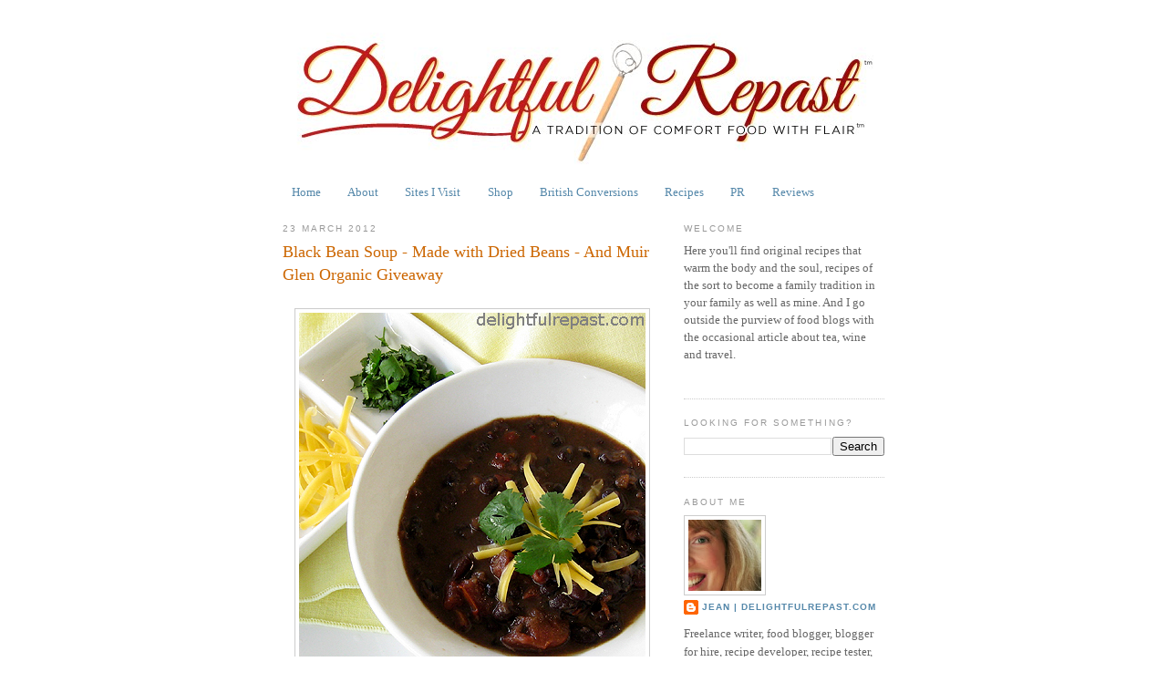

--- FILE ---
content_type: text/html; charset=UTF-8
request_url: https://www.delightfulrepast.com/2012/03/black-bean-soup-made-with-dried-beans.html?showComment=1332582690565
body_size: 24515
content:
<!DOCTYPE html>
<html dir='ltr' xmlns='http://www.w3.org/1999/xhtml' xmlns:b='http://www.google.com/2005/gml/b' xmlns:data='http://www.google.com/2005/gml/data' xmlns:expr='http://www.google.com/2005/gml/expr'>
<head>
<link href='https://www.blogger.com/static/v1/widgets/2944754296-widget_css_bundle.css' rel='stylesheet' type='text/css'/>
<meta content='text/html; charset=UTF-8' http-equiv='Content-Type'/>
<meta content='blogger' name='generator'/>
<link href='https://www.delightfulrepast.com/favicon.ico' rel='icon' type='image/x-icon'/>
<link href='https://www.delightfulrepast.com/2012/03/black-bean-soup-made-with-dried-beans.html' rel='canonical'/>
<link rel="alternate" type="application/atom+xml" title="Delightful Repast - Atom" href="https://www.delightfulrepast.com/feeds/posts/default" />
<link rel="alternate" type="application/rss+xml" title="Delightful Repast - RSS" href="https://www.delightfulrepast.com/feeds/posts/default?alt=rss" />
<link rel="service.post" type="application/atom+xml" title="Delightful Repast - Atom" href="https://www.blogger.com/feeds/7131812739348646014/posts/default" />

<link rel="alternate" type="application/atom+xml" title="Delightful Repast - Atom" href="https://www.delightfulrepast.com/feeds/5393499244485620665/comments/default" />
<!--Can't find substitution for tag [blog.ieCssRetrofitLinks]-->
<link href='https://blogger.googleusercontent.com/img/b/R29vZ2xl/AVvXsEj9M1D06og1V7mkSupepMDRCl3Iee6djsPePz39exQsX1QHXeG26PVFvsG8o6qDhJmrkwXpjh9lU_u_R075PLGBqv5wTF8IYr9R_aWtuC_cY1Mmw8KOU4A0TpEk9qpQx81aHKuntYfSqvk/s1600/Black-Bean-Soup.jpg' rel='image_src'/>
<meta content='https://www.delightfulrepast.com/2012/03/black-bean-soup-made-with-dried-beans.html' property='og:url'/>
<meta content='Black Bean Soup - Made with Dried Beans - And Muir Glen Organic Giveaway' property='og:title'/>
<meta content='       Black bean soup can be made brothy, which I don&#39;t like, or can be pureed,  which my husband-with-texture-issues would not touch; but ...' property='og:description'/>
<meta content='https://blogger.googleusercontent.com/img/b/R29vZ2xl/AVvXsEj9M1D06og1V7mkSupepMDRCl3Iee6djsPePz39exQsX1QHXeG26PVFvsG8o6qDhJmrkwXpjh9lU_u_R075PLGBqv5wTF8IYr9R_aWtuC_cY1Mmw8KOU4A0TpEk9qpQx81aHKuntYfSqvk/w1200-h630-p-k-no-nu/Black-Bean-Soup.jpg' property='og:image'/>
<title>Delightful Repast: Black Bean Soup - Made with Dried Beans - And Muir Glen Organic Giveaway</title>
<style id='page-skin-1' type='text/css'><!--
/*
-----------------------------------------------
Blogger Template Style
Name:     Minima
Date:     26 Feb 2004
Updated by: Blogger Team
----------------------------------------------- */
/* Variable definitions
====================
<Variable name="bgcolor" description="Page Background Color"
type="color" default="#fff">
<Variable name="textcolor" description="Text Color"
type="color" default="#333">
<Variable name="linkcolor" description="Link Color"
type="color" default="#58a">
<Variable name="pagetitlecolor" description="Blog Title Color"
type="color" default="#666">
<Variable name="descriptioncolor" description="Blog Description Color"
type="color" default="#999">
<Variable name="titlecolor" description="Post Title Color"
type="color" default="#c60">
<Variable name="bordercolor" description="Border Color"
type="color" default="#ccc">
<Variable name="sidebarcolor" description="Sidebar Title Color"
type="color" default="#999">
<Variable name="sidebartextcolor" description="Sidebar Text Color"
type="color" default="#666">
<Variable name="visitedlinkcolor" description="Visited Link Color"
type="color" default="#999">
<Variable name="bodyfont" description="Text Font"
type="font" default="normal normal 100% Georgia, Serif">
<Variable name="headerfont" description="Sidebar Title Font"
type="font"
default="normal normal 78% 'Trebuchet MS',Trebuchet,Arial,Verdana,Sans-serif">
<Variable name="pagetitlefont" description="Blog Title Font"
type="font"
default="normal normal 200% Georgia, Serif">
<Variable name="descriptionfont" description="Blog Description Font"
type="font"
default="normal normal 78% 'Trebuchet MS', Trebuchet, Arial, Verdana, Sans-serif">
<Variable name="postfooterfont" description="Post Footer Font"
type="font"
default="normal normal 78% 'Trebuchet MS', Trebuchet, Arial, Verdana, Sans-serif">
<Variable name="startSide" description="Side where text starts in blog language"
type="automatic" default="left">
<Variable name="endSide" description="Side where text ends in blog language"
type="automatic" default="right">
*/
/* Use this with templates/template-twocol.html */
body {
background:#ffffff;
margin:0;
color:#333333;
font:x-small Georgia Serif;
font-size/* */:/**/small;
font-size: /**/small;
text-align: center;
}
a:link {
color:#5588aa;
text-decoration:none;
}
a:visited {
color:#999999;
text-decoration:none;
}
a:hover {
color:#cc6600;
text-decoration:underline;
}
a img {
border-width:0;
}
/* Header
-----------------------------------------------
*/
#header-wrapper {
width:660px;
margin:0 auto 10px;
border:0px solid #cccccc;
}
#header-inner {
background-position: center;
margin-left: auto;
margin-right: auto;
}
#header {
margin: 5px;
border: 1px solid #cccccc;
text-align: center;
color:#666666;
display:none;
}
#header h1 {
margin:5px 5px 0;
padding:15px 20px .25em;
line-height:1.2em;
text-transform:uppercase;
letter-spacing:.2em;
font: normal normal 200% Georgia, Serif;
display:none;
}
#header a {
color:#666666;
text-decoration:none;
display:none;
}
#header a:hover {
color:#666666;
}
#header .description {
margin:0 5px 5px;
padding:0 20px 15px;
max-width:600px;
text-transform:uppercase;
letter-spacing:.2em;
line-height: 1.4em;
font: normal normal 78% 'Trebuchet MS', Trebuchet, Arial, Verdana, Sans-serif;
color: #999999;
}
#header img {
margin-left: auto;
margin-right: auto;
}
/* Outer-Wrapper
----------------------------------------------- */
#outer-wrapper {
width: 660px;
margin:0 auto;
padding:10px;
text-align:left;
font: normal normal 100% Georgia, Serif;
}
#main-wrapper {
width: 410px;
float: left;
word-wrap: break-word; /* fix for long text breaking sidebar float in IE */
overflow: hidden;     /* fix for long non-text content breaking IE sidebar float */
}
#sidebar-wrapper {
width: 220px;
float: right;
word-wrap: break-word; /* fix for long text breaking sidebar float in IE */
overflow: hidden;      /* fix for long non-text content breaking IE sidebar float */
}
/* Headings
----------------------------------------------- */
h2 {
margin:1.5em 0 .75em;
font:normal normal 78% 'Trebuchet MS',Trebuchet,Arial,Verdana,Sans-serif;
line-height: 1.4em;
text-transform:uppercase;
letter-spacing:.2em;
color:#999999;
}
/* Posts
-----------------------------------------------
*/
h2.date-header {
margin:1.5em 0 .5em;
}
.post {
margin:.5em 0 1.5em;
border-bottom:1px dotted #cccccc;
padding-bottom:1.5em;
}
.post h3 {
margin:.25em 0 0;
padding:0 0 4px;
font-size:140%;
font-weight:normal;
line-height:1.4em;
color:#cc6600;
}
.post h3 a, .post h3 a:visited, .post h3 strong {
display:block;
text-decoration:none;
color:#cc6600;
font-weight:normal;
}
.post h3 strong, .post h3 a:hover {
color:#333333;
}
.post-body {
margin:0 0 .75em;
line-height:1.6em;
}
.post-body blockquote {
line-height:1.3em;
}
.post-footer {
margin: .75em 0;
color:#999999;
text-transform:uppercase;
letter-spacing:.1em;
font: normal normal 78% 'Trebuchet MS', Trebuchet, Arial, Verdana, Sans-serif;
line-height: 1.4em;
}
.comment-link {
margin-left:.6em;
}
.post img, table.tr-caption-container {
padding:4px;
border:1px solid #cccccc;
}
.tr-caption-container img {
border: none;
padding: 0;
}
.post blockquote {
margin:1em 20px;
}
.post blockquote p {
margin:.75em 0;
}
/* Comments
----------------------------------------------- */
#comments h4 {
margin:1em 0;
font-weight: bold;
line-height: 1.4em;
text-transform:uppercase;
letter-spacing:.2em;
color: #999999;
}
#comments-block {
margin:1em 0 1.5em;
line-height:1.6em;
}
#comments-block .comment-author {
margin:.5em 0;
}
#comments-block .comment-body {
margin:.25em 0 0;
}
#comments-block .comment-footer {
margin:-.25em 0 2em;
line-height: 1.4em;
text-transform:uppercase;
letter-spacing:.1em;
}
#comments-block .comment-body p {
margin:0 0 .75em;
}
.deleted-comment {
font-style:italic;
color:gray;
}
#blog-pager-newer-link {
float: left;
}
#blog-pager-older-link {
float: right;
}
#blog-pager {
text-align: center;
}
.feed-links {
clear: both;
line-height: 2.5em;
}
/* Sidebar Content
----------------------------------------------- */
.sidebar {
color: #666666;
line-height: 1.5em;
}
.sidebar ul {
list-style:none;
margin:0 0 0;
padding:0 0 0;
}
.sidebar li {
margin:0;
padding-top:0;
padding-right:0;
padding-bottom:.25em;
padding-left:15px;
text-indent:-15px;
line-height:1.5em;
}
.sidebar .widget, .main .widget {
border-bottom:1px dotted #cccccc;
margin:0 0 1.5em;
padding:0 0 1.5em;
}
.main .Blog {
border-bottom-width: 0;
}
/* Profile
----------------------------------------------- */
.profile-img {
float: left;
margin-top: 0;
margin-right: 5px;
margin-bottom: 5px;
margin-left: 0;
padding: 4px;
border: 1px solid #cccccc;
}
.profile-data {
margin:0;
text-transform:uppercase;
letter-spacing:.1em;
font: normal normal 78% 'Trebuchet MS', Trebuchet, Arial, Verdana, Sans-serif;
color: #999999;
font-weight: bold;
line-height: 1.6em;
}
.profile-datablock {
margin:.5em 0 .5em;
}
.profile-textblock {
margin: 0.5em 0;
line-height: 1.6em;
}
.profile-link {
font: normal normal 78% 'Trebuchet MS', Trebuchet, Arial, Verdana, Sans-serif;
text-transform: uppercase;
letter-spacing: .1em;
}
/* Footer
----------------------------------------------- */
#footer {
width:660px;
clear:both;
margin:0 auto;
padding-top:15px;
line-height: 1.6em;
text-transform:uppercase;
letter-spacing:.1em;
text-align: center;
}
#navbar-iframe { display: none !important; }

--></style>
<script type='text/javascript'>

  var _gaq = _gaq || [];
  _gaq.push(['_setAccount', 'UA-34085795-1']);
  _gaq.push(['_trackPageview']);

  (function() {
    var ga = document.createElement('script'); ga.type = 'text/javascript'; ga.async = true;
    ga.src = ('https:' == document.location.protocol ? 'https://ssl' : 'http://www') + '.google-analytics.com/ga.js';
    var s = document.getElementsByTagName('script')[0]; s.parentNode.insertBefore(ga, s);
  })();

</script>
<link href='https://www.blogger.com/dyn-css/authorization.css?targetBlogID=7131812739348646014&amp;zx=db7f9031-ee88-493d-95bc-c579a0f3eef9' media='none' onload='if(media!=&#39;all&#39;)media=&#39;all&#39;' rel='stylesheet'/><noscript><link href='https://www.blogger.com/dyn-css/authorization.css?targetBlogID=7131812739348646014&amp;zx=db7f9031-ee88-493d-95bc-c579a0f3eef9' rel='stylesheet'/></noscript>
<meta name='google-adsense-platform-account' content='ca-host-pub-1556223355139109'/>
<meta name='google-adsense-platform-domain' content='blogspot.com'/>

<!-- data-ad-client=ca-pub-9550713981561218 -->

</head>
<body>
<div class='navbar section' id='navbar'><div class='widget Navbar' data-version='1' id='Navbar1'><script type="text/javascript">
    function setAttributeOnload(object, attribute, val) {
      if(window.addEventListener) {
        window.addEventListener('load',
          function(){ object[attribute] = val; }, false);
      } else {
        window.attachEvent('onload', function(){ object[attribute] = val; });
      }
    }
  </script>
<div id="navbar-iframe-container"></div>
<script type="text/javascript" src="https://apis.google.com/js/platform.js"></script>
<script type="text/javascript">
      gapi.load("gapi.iframes:gapi.iframes.style.bubble", function() {
        if (gapi.iframes && gapi.iframes.getContext) {
          gapi.iframes.getContext().openChild({
              url: 'https://www.blogger.com/navbar/7131812739348646014?po\x3d5393499244485620665\x26origin\x3dhttps://www.delightfulrepast.com',
              where: document.getElementById("navbar-iframe-container"),
              id: "navbar-iframe"
          });
        }
      });
    </script><script type="text/javascript">
(function() {
var script = document.createElement('script');
script.type = 'text/javascript';
script.src = '//pagead2.googlesyndication.com/pagead/js/google_top_exp.js';
var head = document.getElementsByTagName('head')[0];
if (head) {
head.appendChild(script);
}})();
</script>
</div></div>
<div id='outer-wrapper'><div id='wrap2'>
<!-- skip links for text browsers -->
<span id='skiplinks' style='display:none;'>
<a href='#main'>skip to main </a> |
      <a href='#sidebar'>skip to sidebar</a>
</span>
<div id='header-wrapper'>
<div class='header section' id='header'><div class='widget Header' data-version='1' id='Header1'>
<div id='header-inner'>
<div class='titlewrapper'>
<h1 class='title'>
<a href='https://www.delightfulrepast.com/'>
Delightful Repast
</a>
</h1>
</div>
<div class='descriptionwrapper'>
<p class='description'><span>A Tradition of Comfort Food with Flair - original recipes, including gluten-free, nondairy, vegan and vegetarian as well as those for omnivores; classic comfort food prepared with care and the finest seasonal, sustainable and organic ingredients.</span></p>
</div>
</div>
</div></div>
</div>
<div id='content-wrapper'>
<div id='crosscol-wrapper' style='text-align:center'>
<div class='crosscol section' id='crosscol'><div class='widget Header' data-version='1' id='Header2'>
<div id='header-inner'>
<a href='https://www.delightfulrepast.com/' style='display: block'>
<img alt='Delightful Repast' height='173px; ' id='Header2_headerimg' src='https://blogger.googleusercontent.com/img/b/R29vZ2xl/AVvXsEhoou-LG08QhFesaLddAFbBpHftTFpwmAQzBR87iZyiMKbVwHuHLT-yzvgfMaFc9jmPsWL_elCp362EPhjrhxcR7g3HN7kImdAEnE1M-W66CgsWmM-HpfKXhX3Iq_fXLz5Q0rFWfD5MkSQ/s1600-r/Delightful+Repast+Logo.jpg' style='display: block' width='660px; '/>
</a>
</div>
</div><div class='widget PageList' data-version='1' id='PageList2'>
<h2>Pages</h2>
<div class='widget-content'>
<ul>
<li>
<a href='https://www.delightfulrepast.com/'>Home</a>
</li>
<li>
<a href='https://www.delightfulrepast.com/p/about.html'>About</a>
</li>
<li>
<a href='https://www.delightfulrepast.com/p/sites-i-visit.html'>Sites I Visit</a>
</li>
<li>
<a href='https://www.delightfulrepast.com/p/shop.html'>Shop</a>
</li>
<li>
<a href='https://www.delightfulrepast.com/p/british-conversions.html'>British Conversions</a>
</li>
<li>
<a href='https://www.delightfulrepast.com/p/recipes.html'>Recipes</a>
</li>
<li>
<a href='https://www.delightfulrepast.com/p/pr.html'>PR</a>
</li>
<li>
<a href='https://www.delightfulrepast.com/p/reviews_16.html'>Reviews</a>
</li>
</ul>
<div class='clear'></div>
</div>
</div></div>
</div>
<div id='main-wrapper'>
<div class='main section' id='main'><div class='widget Blog' data-version='1' id='Blog1'>
<div class='blog-posts hfeed'>

          <div class="date-outer">
        
<h2 class='date-header'><span>23 March 2012</span></h2>

          <div class="date-posts">
        
<div class='post-outer'>
<div class='post hentry'>
<a name='5393499244485620665'></a>
<h3 class='post-title entry-title'>
<a href='https://www.delightfulrepast.com/2012/03/black-bean-soup-made-with-dried-beans.html'>Black Bean Soup - Made with Dried Beans - And Muir Glen Organic Giveaway</a>
</h3>
<div class='post-header'>
<div class='post-header-line-1'></div>
</div>
<div class='post-body entry-content'>
<span id="role_document" style="color: black;"><span id="role_document" style="color: black;"><span id="role_document" style="color: black;"><span id="role_document" style="color: black;"><span id="role_document" style="color: black;"><span id="role_document" style="color: black; font-family: &quot;verdana&quot; , sans-serif;">
</span></span></span></span></span></span>
<br />
<div>
<div class="separator" style="clear: both; text-align: center;">
<a href="https://blogger.googleusercontent.com/img/b/R29vZ2xl/AVvXsEj9M1D06og1V7mkSupepMDRCl3Iee6djsPePz39exQsX1QHXeG26PVFvsG8o6qDhJmrkwXpjh9lU_u_R075PLGBqv5wTF8IYr9R_aWtuC_cY1Mmw8KOU4A0TpEk9qpQx81aHKuntYfSqvk/s1600/Black-Bean-Soup.jpg" imageanchor="1" style="margin-left: 1em; margin-right: 1em;"><img border="0" src="https://blogger.googleusercontent.com/img/b/R29vZ2xl/AVvXsEj9M1D06og1V7mkSupepMDRCl3Iee6djsPePz39exQsX1QHXeG26PVFvsG8o6qDhJmrkwXpjh9lU_u_R075PLGBqv5wTF8IYr9R_aWtuC_cY1Mmw8KOU4A0TpEk9qpQx81aHKuntYfSqvk/s1600/Black-Bean-Soup.jpg" /></a></div>
<span style="font-family: &quot;verdana&quot; , sans-serif;"><br /></span>
<span style="font-family: &quot;verdana&quot; , sans-serif;">Black bean soup can be made brothy, which I don't like, or can be pureed, 
which my husband-with-texture-issues would not touch; but I come up with a happy 
medium by long, slow cooking. <em>Warning: If you don't have a 7-quart pot, just make half a batch in a 4- or 5-quart pot. I used a 6-quart pot for the double batch and it nearly overflowed; couldn't add the chicken broth until the soup had cooked down a bit!</em></span><br />
<br />
<span style="font-family: &quot;verdana&quot; , sans-serif;">Black bean soup made with dried beans takes a while (which is why I wanted to make a huge 
batch--it freezes well). If you're in a hurry, try my <a href="http://delightfulrepast.blogspot.com/2010/10/black-bean-soup.html"><span style="color: #3d85c6;">Black Bean Soup - Made with Canned Beans</span></a> instead. But if you have time, use the dried beans. I 
prefer them, <i>and</i> they are much cheaper! Do the math: 1 pound of organic dried black beans 
for $2 to $3 equals 4 15-ounce cans of organic black beans for a total of about $8.</span><b style="font-family: Verdana, sans-serif;"><br /></b><br />
<b style="font-family: Verdana, sans-serif;"></b><span style="font-family: &quot;verdana&quot; , sans-serif;"><strong>Black Bean Soup</strong></span><span style="font-family: &quot;verdana&quot; , sans-serif;"><br /></span><br />
<span style="font-family: &quot;verdana&quot; , sans-serif;">(Makes about 5 quarts)</span><span style="font-family: &quot;verdana&quot; , sans-serif;"><br /></span><br />
<span style="font-family: &quot;verdana&quot; , sans-serif;">2 pounds dried black beans, rinsed and picked over</span><br />
<span style="font-family: &quot;verdana&quot; , sans-serif;">3 quarts water</span><br />
<span id="role_document" style="color: black;"><span id="role_document" style="color: black;"><span id="role_document" style="color: black;"><span id="role_document" style="color: black;"><span id="role_document" style="color: black;"><span id="role_document" style="color: black; font-family: &quot;verdana&quot; , sans-serif;">3 tablespoons extra virgin olive oil</span></span></span></span></span></span><span id="role_document" style="color: black;"><span id="role_document" style="color: black;"><span id="role_document" style="color: black;"><span id="role_document" style="color: black;"><span id="role_document" style="color: black;"><span id="role_document" style="color: black; font-family: &quot;verdana&quot; , sans-serif;"></span></span></span></span></span></span><br />
<span id="role_document" style="color: black;"><span id="role_document" style="color: black;"><span id="role_document" style="color: black;"><span id="role_document" style="color: black;"><span id="role_document" style="color: black;"><span id="role_document" style="color: black; font-family: &quot;verdana&quot; , sans-serif;"></span></span></span></span></span></span><br /></div>
<span id="role_document" style="color: black;"><span id="role_document" style="color: black;"><span id="role_document" style="color: black;"><span id="role_document" style="color: black;"><span id="role_document" style="color: black;"><span id="role_document" style="color: black; font-family: &quot;verdana&quot; , sans-serif;"></span></span></span></span></span></span><br />
<div>
<span id="role_document" style="color: black;"><span id="role_document" style="color: black;"><span id="role_document" style="color: black;"><span id="role_document" style="color: black; font-family: &quot;verdana&quot; , sans-serif;">2 cups finely chopped onion</span></span></span></span></div>
<span id="role_document" style="color: black;"><span id="role_document" style="color: black;"><span id="role_document" style="color: black;"><span id="role_document" style="color: black; font-family: &quot;verdana&quot; , sans-serif;">
</span></span></span></span>
<br />
<div>
<span id="role_document" style="color: black;"><span id="role_document" style="color: black;"><span id="role_document" style="color: black;"><span id="role_document" style="color: black; font-family: &quot;verdana&quot; , sans-serif;">2 cups finely chopped celery</span></span></span></span></div>
<span id="role_document" style="color: black;"><span id="role_document" style="color: black;"><span id="role_document" style="color: black;"><span id="role_document" style="color: black; font-family: &quot;verdana&quot; , sans-serif;">
</span></span></span></span><div>
<span id="role_document" style="color: black;"><span id="role_document" style="color: black;"><span id="role_document" style="color: black;"><span id="role_document" style="color: black; font-family: &quot;verdana&quot; , sans-serif;">2 cups finely chopped carrots</span></span></span></span></div>
<span id="role_document" style="color: black;"><span id="role_document" style="color: black;"><span id="role_document" style="color: black;"><span id="role_document" style="color: black; font-family: &quot;verdana&quot; , sans-serif;">
<div>
1 cup finely diced red bell pepper</div>
<div>
1 or 2 cloves garlic, finely minced</div>
<div>
1 quart low sodium chicken broth</div>
<div>
1 28-ounce can diced tomatoes (I used <a href="http://www.muirglen.com/Default.aspx" target="_blank"><span style="color: #3d85c6;">Muir Glen</span></a> fire roasted, one 14-ounce 
regular and one 14-ounce with medium green chilies)</div>
<div>
2 teaspoons Worcestershire sauce</div>
<div>
1 teaspoon salt</div>
<div>
1/2 teaspoon coarsely ground black pepper</div>
<div>
1 teaspoon cumin</div>
<div>
1/2 teaspoon oregano</div>
<div>
1/2 teaspoon crushed red pepper flakes<br />
<br />
<strong>1</strong> Rinse and pick over beans to remove 
any debris. In 7-quart pot, soak beans overnight (8 to 24 hours) in 4 quarts of 
water salted with 3 tablespoons of salt.<br />
<br />
<strong>2</strong> In 7-quart stockpot, heat olive oil 
and cook chopped vegetables about 15 minutes until softened. (I would <em>love</em> to 
have the <a href="http://www.amazon.com/gp/product/B00005AL66?ie=UTF8&amp;tag=deligrepas-20&amp;linkCode=as2&amp;camp=1789&amp;creative=9325&amp;creativeASIN=B00005AL66%22%3EAll-Clad%20Stainless%207-Quart%20Stockpot%20with%20Pasta%20Insert%3C/a%3E%3Cimg%20src=" rel="nofollow" target="_blank"><span style="color: #3d85c6;">All-Clad Stainless 7-Quart Stockpot with Pasta Insert</span></a>!<br />
<br />
<strong>3</strong> Drain and rinse soaked beans, and add 
to vegetables in stockpot. Add 3 quarts fresh water. Bring to a boil. Cover, 
leaving lid slightly ajar. Reduce heat and simmer slowly, stirring occasionally, 
for 2 hours.<br />
<br />
<strong>4</strong> Add remaining ingredients. Continue simmering for 3 hours. Actually, I like to cook it down even more.</div>
<div>
</div>
<div class="separator" style="clear: both; text-align: center;">
<a href="https://blogger.googleusercontent.com/img/b/R29vZ2xl/AVvXsEi6z6CIFBv-J1Egpzrbi8SH4H1tJosTBX1UcNjmFVMoOHd1Zu7E8Cz4bnfAMHYBeI4FXvu_BBYn5ubRszl2c5G5gykqTYW6cpPpMy-29nKgE3r04NKD0rCor-zS5Y6Vg3ulpyaGoIKMtvU/s1600/MuirGlenReserveGiftBasket2011.jpg" imageanchor="1" style="margin-left: 1em; margin-right: 1em;"><img border="0" src="https://blogger.googleusercontent.com/img/b/R29vZ2xl/AVvXsEi6z6CIFBv-J1Egpzrbi8SH4H1tJosTBX1UcNjmFVMoOHd1Zu7E8Cz4bnfAMHYBeI4FXvu_BBYn5ubRszl2c5G5gykqTYW6cpPpMy-29nKgE3r04NKD0rCor-zS5Y6Vg3ulpyaGoIKMtvU/s1600/MuirGlenReserveGiftBasket2011.jpg" /></a></div>
<br />
<div style="text-align: center;">
<b>Muir Glen Organic Giveaway</b></div>
<b></b><div style="text-align: left;">
One winner will receive a <a href="http://www.muirglen.com/Default.aspx" target="_blank"><span style="color: #3d85c6;">Muir Glen</span></a> Organic Reserve Gift Basket. All US residents who leave a comment (one entry per person) on this post before 11:59pm Eastern time March 28 will be put into a random drawing. Winner will be announced here before noon Eastern time on Thursday March 29.&nbsp;&nbsp;</div>
</span></span></span></span><a href="http://www.mylivesignature.com/" target="_blank"><img src="https://lh3.googleusercontent.com/blogger_img_proxy/AEn0k_twn4NGCNDIVCWkhghv9AeV3fdJ8xqUHfzs8EBRUy-swgj4zmcN3CnTGnRaSJyfkfPW1_dMyd2JgUgAuInHLm8Cw60Gb5HGGb9VKoo1CYxWQ62A0YpAEMud8RHkpcpM_smEGnALy935aGNKGYMEDdz1ThcAjPR9=s0-d" style="border: 0px currentColor !important;"></a><br />
<div style='clear: both;'></div>
</div>
<div class='post-footer'>
<div class='post-footer-line post-footer-line-1'><span class='post-author vcard'>
Posted by
<span class='fn'>Jean | DelightfulRepast.com</span>
</span>
<span class='post-timestamp'>
at
<a class='timestamp-link' href='https://www.delightfulrepast.com/2012/03/black-bean-soup-made-with-dried-beans.html' rel='bookmark' title='permanent link'><abbr class='published' title='2012-03-23T06:01:00-07:00'>6:01&#8239;AM</abbr></a>
</span>
<span class='post-comment-link'>
</span>
<span class='post-icons'>
</span>
<span class='post-backlinks post-comment-link'>
</span>
<div class='post-share-buttons'>
<a class='goog-inline-block share-button sb-email' href='https://www.blogger.com/share-post.g?blogID=7131812739348646014&postID=5393499244485620665&target=email' target='_blank' title='Email This'><span class='share-button-link-text'>Email This</span></a><a class='goog-inline-block share-button sb-blog' href='https://www.blogger.com/share-post.g?blogID=7131812739348646014&postID=5393499244485620665&target=blog' onclick='window.open(this.href, "_blank", "height=270,width=475"); return false;' target='_blank' title='BlogThis!'><span class='share-button-link-text'>BlogThis!</span></a><a class='goog-inline-block share-button sb-twitter' href='https://www.blogger.com/share-post.g?blogID=7131812739348646014&postID=5393499244485620665&target=twitter' target='_blank' title='Share to X'><span class='share-button-link-text'>Share to X</span></a><a class='goog-inline-block share-button sb-facebook' href='https://www.blogger.com/share-post.g?blogID=7131812739348646014&postID=5393499244485620665&target=facebook' onclick='window.open(this.href, "_blank", "height=430,width=640"); return false;' target='_blank' title='Share to Facebook'><span class='share-button-link-text'>Share to Facebook</span></a><a class='goog-inline-block share-button sb-pinterest' href='https://www.blogger.com/share-post.g?blogID=7131812739348646014&postID=5393499244485620665&target=pinterest' target='_blank' title='Share to Pinterest'><span class='share-button-link-text'>Share to Pinterest</span></a>
</div>
</div>
<a class='pin-it-button' count-layout='horizontal' href='http://pinterest.com/pin/create/button/?url=https://www.delightfulrepast.com/2012/03/black-bean-soup-made-with-dried-beans.html'>Pin It Now!</a>
<a href='javascript:void(run_pinmarklet())' style='margin-left:-93px; width:43px; height:20px; display:inline-block;'></a>
<script src="//assets.pinterest.com/js/pinit.js" type="text/javascript"></script>
<script type='text/javascript'>
function run_pinmarklet() {
var e=document.createElement('script'); e.setAttribute('type','text/javascript');
e.setAttribute('charset','UTF-8');
e.setAttribute('src','http://assets.pinterest.com/js/pinmarklet.js?r=' + Math.random()*99999999);
document.body.appendChild(e);
}
</script>
<div class='post-footer-line post-footer-line-2'><span class='post-labels'>
Labels:
<a href='https://www.delightfulrepast.com/search/label/giveaways' rel='tag'>giveaways</a>,
<a href='https://www.delightfulrepast.com/search/label/organic' rel='tag'>organic</a>,
<a href='https://www.delightfulrepast.com/search/label/soups' rel='tag'>soups</a>
</span>
</div>
<div class='post-footer-line post-footer-line-3'></div>
</div>
</div>
<div class='comments' id='comments'>
<a name='comments'></a>
<h4>39 comments:</h4>
<div id='Blog1_comments-block-wrapper'>
<dl class='avatar-comment-indent' id='comments-block'>
<dt class='comment-author ' id='c3999681513310217147'>
<a name='c3999681513310217147'></a>
<div class="avatar-image-container vcard"><span dir="ltr"><a href="https://www.blogger.com/profile/16896165794082554089" target="" rel="nofollow" onclick="" class="avatar-hovercard" id="av-3999681513310217147-16896165794082554089"><img src="https://resources.blogblog.com/img/blank.gif" width="35" height="35" class="delayLoad" style="display: none;" longdesc="//blogger.googleusercontent.com/img/b/R29vZ2xl/AVvXsEixPXvhVecLRJIENGGOGyNQy8s9HvYaJEvwd_hPE1HpZ4Nv_RIH5m9U4CvKukIFriY8wNW7hxdjQfcZ1J24GfKufO7g1G0HjaD1hpPV9n7MkIwJL43MNmdogUSZToDZWAs/s45-c/IMG_2279.JPG" alt="" title="Andrea the Kitchen Witch">

<noscript><img src="//blogger.googleusercontent.com/img/b/R29vZ2xl/AVvXsEixPXvhVecLRJIENGGOGyNQy8s9HvYaJEvwd_hPE1HpZ4Nv_RIH5m9U4CvKukIFriY8wNW7hxdjQfcZ1J24GfKufO7g1G0HjaD1hpPV9n7MkIwJL43MNmdogUSZToDZWAs/s45-c/IMG_2279.JPG" width="35" height="35" class="photo" alt=""></noscript></a></span></div>
<a href='https://www.blogger.com/profile/16896165794082554089' rel='nofollow'>Andrea the Kitchen Witch</a>
said...
</dt>
<dd class='comment-body' id='Blog1_cmt-3999681513310217147'>
<p>
The soup looks delicious!  It&#39;s got such a great color, sometimes black beans get muddy looking, and yours is certainly not muddy!  I&#39;ve never cooked dried black beans (shameful I know), thanks for this delicious recipe - I&#39;m going to give the dried beans a shot!  Great giveaway, too, Muir Glen products rock!
</p>
</dd>
<dd class='comment-footer'>
<span class='comment-timestamp'>
<a href='https://www.delightfulrepast.com/2012/03/black-bean-soup-made-with-dried-beans.html?showComment=1332511472313#c3999681513310217147' title='comment permalink'>
Friday, 23 March, 2012
</a>
<span class='item-control blog-admin pid-1817435177'>
<a class='comment-delete' href='https://www.blogger.com/comment/delete/7131812739348646014/3999681513310217147' title='Delete Comment'>
<img src='https://resources.blogblog.com/img/icon_delete13.gif'/>
</a>
</span>
</span>
</dd>
<dt class='comment-author blog-author' id='c5797819289498410984'>
<a name='c5797819289498410984'></a>
<div class="avatar-image-container vcard"><span dir="ltr"><a href="https://www.blogger.com/profile/02038772991628796917" target="" rel="nofollow" onclick="" class="avatar-hovercard" id="av-5797819289498410984-02038772991628796917"><img src="https://resources.blogblog.com/img/blank.gif" width="35" height="35" class="delayLoad" style="display: none;" longdesc="//blogger.googleusercontent.com/img/b/R29vZ2xl/AVvXsEhUgsbCwnVW30GUDjMSFv68OzByCme7H7yYNotWSmXZHERnzpb0iinvAWD4DTbAIhD6wudgWmyjR0wRuVsC76zpcLj86VteNjK_bYMJlfZ4H-r4adoWtk4msdMpSMONRo0/s45-c/*" alt="" title="Jean | DelightfulRepast.com">

<noscript><img src="//blogger.googleusercontent.com/img/b/R29vZ2xl/AVvXsEhUgsbCwnVW30GUDjMSFv68OzByCme7H7yYNotWSmXZHERnzpb0iinvAWD4DTbAIhD6wudgWmyjR0wRuVsC76zpcLj86VteNjK_bYMJlfZ4H-r4adoWtk4msdMpSMONRo0/s45-c/*" width="35" height="35" class="photo" alt=""></noscript></a></span></div>
<a href='https://www.blogger.com/profile/02038772991628796917' rel='nofollow'>Jean | DelightfulRepast.com</a>
said...
</dt>
<dd class='comment-body' id='Blog1_cmt-5797819289498410984'>
<p>
Thanks so much, Andrea! I know what you mean about the &quot;muddy,&quot; though I hadn&#39;t thought to use that word. That&#39;s the problem I had to solve in order to get my husband to eat black bean soup. Everywhere we went, it was &quot;muddy.&quot; He couldn&#39;t get past the look of it.
</p>
</dd>
<dd class='comment-footer'>
<span class='comment-timestamp'>
<a href='https://www.delightfulrepast.com/2012/03/black-bean-soup-made-with-dried-beans.html?showComment=1332511876234#c5797819289498410984' title='comment permalink'>
Friday, 23 March, 2012
</a>
<span class='item-control blog-admin pid-2065445183'>
<a class='comment-delete' href='https://www.blogger.com/comment/delete/7131812739348646014/5797819289498410984' title='Delete Comment'>
<img src='https://resources.blogblog.com/img/icon_delete13.gif'/>
</a>
</span>
</span>
</dd>
<dt class='comment-author ' id='c5737217323650614744'>
<a name='c5737217323650614744'></a>
<div class="avatar-image-container avatar-stock"><span dir="ltr"><img src="//resources.blogblog.com/img/blank.gif" width="35" height="35" alt="" title="Melissa C.">

</span></div>
Melissa C.
said...
</dt>
<dd class='comment-body' id='Blog1_cmt-5737217323650614744'>
<p>
Black Beans are my second culinary love (after avacados), but together with a bit of rice and salsa. ooohh baby!<br />thebombbalm@gmail.com
</p>
</dd>
<dd class='comment-footer'>
<span class='comment-timestamp'>
<a href='https://www.delightfulrepast.com/2012/03/black-bean-soup-made-with-dried-beans.html?showComment=1332512256061#c5737217323650614744' title='comment permalink'>
Friday, 23 March, 2012
</a>
<span class='item-control blog-admin pid-977521138'>
<a class='comment-delete' href='https://www.blogger.com/comment/delete/7131812739348646014/5737217323650614744' title='Delete Comment'>
<img src='https://resources.blogblog.com/img/icon_delete13.gif'/>
</a>
</span>
</span>
</dd>
<dt class='comment-author blog-author' id='c7696320327411795283'>
<a name='c7696320327411795283'></a>
<div class="avatar-image-container vcard"><span dir="ltr"><a href="https://www.blogger.com/profile/02038772991628796917" target="" rel="nofollow" onclick="" class="avatar-hovercard" id="av-7696320327411795283-02038772991628796917"><img src="https://resources.blogblog.com/img/blank.gif" width="35" height="35" class="delayLoad" style="display: none;" longdesc="//blogger.googleusercontent.com/img/b/R29vZ2xl/AVvXsEhUgsbCwnVW30GUDjMSFv68OzByCme7H7yYNotWSmXZHERnzpb0iinvAWD4DTbAIhD6wudgWmyjR0wRuVsC76zpcLj86VteNjK_bYMJlfZ4H-r4adoWtk4msdMpSMONRo0/s45-c/*" alt="" title="Jean | DelightfulRepast.com">

<noscript><img src="//blogger.googleusercontent.com/img/b/R29vZ2xl/AVvXsEhUgsbCwnVW30GUDjMSFv68OzByCme7H7yYNotWSmXZHERnzpb0iinvAWD4DTbAIhD6wudgWmyjR0wRuVsC76zpcLj86VteNjK_bYMJlfZ4H-r4adoWtk4msdMpSMONRo0/s45-c/*" width="35" height="35" class="photo" alt=""></noscript></a></span></div>
<a href='https://www.blogger.com/profile/02038772991628796917' rel='nofollow'>Jean | DelightfulRepast.com</a>
said...
</dt>
<dd class='comment-body' id='Blog1_cmt-7696320327411795283'>
<p>
Melissa, I know what you mean about avocados! In fact, I garnished the soup with diced avocado. If you&#39;re a rice fan, too, you should definitely check out my Mexican Rice recipe.
</p>
</dd>
<dd class='comment-footer'>
<span class='comment-timestamp'>
<a href='https://www.delightfulrepast.com/2012/03/black-bean-soup-made-with-dried-beans.html?showComment=1332514405251#c7696320327411795283' title='comment permalink'>
Friday, 23 March, 2012
</a>
<span class='item-control blog-admin pid-2065445183'>
<a class='comment-delete' href='https://www.blogger.com/comment/delete/7131812739348646014/7696320327411795283' title='Delete Comment'>
<img src='https://resources.blogblog.com/img/icon_delete13.gif'/>
</a>
</span>
</span>
</dd>
<dt class='comment-author ' id='c3246346896583836397'>
<a name='c3246346896583836397'></a>
<div class="avatar-image-container vcard"><span dir="ltr"><a href="https://www.blogger.com/profile/09494596390059317306" target="" rel="nofollow" onclick="" class="avatar-hovercard" id="av-3246346896583836397-09494596390059317306"><img src="https://resources.blogblog.com/img/blank.gif" width="35" height="35" class="delayLoad" style="display: none;" longdesc="//blogger.googleusercontent.com/img/b/R29vZ2xl/AVvXsEiu9AGSnXFdXRUWNLiAgjYfAYQXRVDeQMw3Uv1dx-gjpC_OrBQTOCJA1u-lnyQeFNaKAPmAzM2QBrI1V8kln0Dopmh-M_tjyYpiOEZrcAAjnLNuqgse2S8L0qcUm5zuMw8/s45-c/RICHARDsmall.jpg" alt="" title="Richard Sheppard">

<noscript><img src="//blogger.googleusercontent.com/img/b/R29vZ2xl/AVvXsEiu9AGSnXFdXRUWNLiAgjYfAYQXRVDeQMw3Uv1dx-gjpC_OrBQTOCJA1u-lnyQeFNaKAPmAzM2QBrI1V8kln0Dopmh-M_tjyYpiOEZrcAAjnLNuqgse2S8L0qcUm5zuMw8/s45-c/RICHARDsmall.jpg" width="35" height="35" class="photo" alt=""></noscript></a></span></div>
<a href='https://www.blogger.com/profile/09494596390059317306' rel='nofollow'>Richard Sheppard</a>
said...
</dt>
<dd class='comment-body' id='Blog1_cmt-3246346896583836397'>
<p>
Last week I bought a bag of black beans to make, well, beans! I usually use a pressure cooker to speed things up a bit. But this recipe looks so tasty I think I&#39;ll give it a try sometime this week.
</p>
</dd>
<dd class='comment-footer'>
<span class='comment-timestamp'>
<a href='https://www.delightfulrepast.com/2012/03/black-bean-soup-made-with-dried-beans.html?showComment=1332516613887#c3246346896583836397' title='comment permalink'>
Friday, 23 March, 2012
</a>
<span class='item-control blog-admin pid-1940489872'>
<a class='comment-delete' href='https://www.blogger.com/comment/delete/7131812739348646014/3246346896583836397' title='Delete Comment'>
<img src='https://resources.blogblog.com/img/icon_delete13.gif'/>
</a>
</span>
</span>
</dd>
<dt class='comment-author blog-author' id='c5620168076426154097'>
<a name='c5620168076426154097'></a>
<div class="avatar-image-container vcard"><span dir="ltr"><a href="https://www.blogger.com/profile/02038772991628796917" target="" rel="nofollow" onclick="" class="avatar-hovercard" id="av-5620168076426154097-02038772991628796917"><img src="https://resources.blogblog.com/img/blank.gif" width="35" height="35" class="delayLoad" style="display: none;" longdesc="//blogger.googleusercontent.com/img/b/R29vZ2xl/AVvXsEhUgsbCwnVW30GUDjMSFv68OzByCme7H7yYNotWSmXZHERnzpb0iinvAWD4DTbAIhD6wudgWmyjR0wRuVsC76zpcLj86VteNjK_bYMJlfZ4H-r4adoWtk4msdMpSMONRo0/s45-c/*" alt="" title="Jean | DelightfulRepast.com">

<noscript><img src="//blogger.googleusercontent.com/img/b/R29vZ2xl/AVvXsEhUgsbCwnVW30GUDjMSFv68OzByCme7H7yYNotWSmXZHERnzpb0iinvAWD4DTbAIhD6wudgWmyjR0wRuVsC76zpcLj86VteNjK_bYMJlfZ4H-r4adoWtk4msdMpSMONRo0/s45-c/*" width="35" height="35" class="photo" alt=""></noscript></a></span></div>
<a href='https://www.blogger.com/profile/02038772991628796917' rel='nofollow'>Jean | DelightfulRepast.com</a>
said...
</dt>
<dd class='comment-body' id='Blog1_cmt-5620168076426154097'>
<p>
Wonderful! And do let me know how you like it. (Why not pick up another pound of beans, use an undersized pot, and get purplish black bean juice all over your stovetop?! Would make a lovely watercolor sketch!)
</p>
</dd>
<dd class='comment-footer'>
<span class='comment-timestamp'>
<a href='https://www.delightfulrepast.com/2012/03/black-bean-soup-made-with-dried-beans.html?showComment=1332516881981#c5620168076426154097' title='comment permalink'>
Friday, 23 March, 2012
</a>
<span class='item-control blog-admin pid-2065445183'>
<a class='comment-delete' href='https://www.blogger.com/comment/delete/7131812739348646014/5620168076426154097' title='Delete Comment'>
<img src='https://resources.blogblog.com/img/icon_delete13.gif'/>
</a>
</span>
</span>
</dd>
<dt class='comment-author ' id='c8826417978710825075'>
<a name='c8826417978710825075'></a>
<div class="avatar-image-container vcard"><span dir="ltr"><a href="https://www.blogger.com/profile/09087073817681067448" target="" rel="nofollow" onclick="" class="avatar-hovercard" id="av-8826417978710825075-09087073817681067448"><img src="https://resources.blogblog.com/img/blank.gif" width="35" height="35" class="delayLoad" style="display: none;" longdesc="//blogger.googleusercontent.com/img/b/R29vZ2xl/AVvXsEhoDII0BA91W1tEOkIkev76DczIjTQl2gTt0FdxciPpcgXXA1zMY3IeeGxGp2B_27NwSD8_vj-E3holsdFC5D7pfVZqTREQ9VEsiljILKp7k5a4zRA05QllnICSrvHovho/s45-c/sipsupiconsquareblack.jpg" alt="" title="Sippity Sup">

<noscript><img src="//blogger.googleusercontent.com/img/b/R29vZ2xl/AVvXsEhoDII0BA91W1tEOkIkev76DczIjTQl2gTt0FdxciPpcgXXA1zMY3IeeGxGp2B_27NwSD8_vj-E3holsdFC5D7pfVZqTREQ9VEsiljILKp7k5a4zRA05QllnICSrvHovho/s45-c/sipsupiconsquareblack.jpg" width="35" height="35" class="photo" alt=""></noscript></a></span></div>
<a href='https://www.blogger.com/profile/09087073817681067448' rel='nofollow'>Sippity Sup</a>
said...
</dt>
<dd class='comment-body' id='Blog1_cmt-8826417978710825075'>
<p>
can&#39;t disagree with black bean math! GREG
</p>
</dd>
<dd class='comment-footer'>
<span class='comment-timestamp'>
<a href='https://www.delightfulrepast.com/2012/03/black-bean-soup-made-with-dried-beans.html?showComment=1332517596900#c8826417978710825075' title='comment permalink'>
Friday, 23 March, 2012
</a>
<span class='item-control blog-admin pid-1977064177'>
<a class='comment-delete' href='https://www.blogger.com/comment/delete/7131812739348646014/8826417978710825075' title='Delete Comment'>
<img src='https://resources.blogblog.com/img/icon_delete13.gif'/>
</a>
</span>
</span>
</dd>
<dt class='comment-author blog-author' id='c350258900192061769'>
<a name='c350258900192061769'></a>
<div class="avatar-image-container vcard"><span dir="ltr"><a href="https://www.blogger.com/profile/02038772991628796917" target="" rel="nofollow" onclick="" class="avatar-hovercard" id="av-350258900192061769-02038772991628796917"><img src="https://resources.blogblog.com/img/blank.gif" width="35" height="35" class="delayLoad" style="display: none;" longdesc="//blogger.googleusercontent.com/img/b/R29vZ2xl/AVvXsEhUgsbCwnVW30GUDjMSFv68OzByCme7H7yYNotWSmXZHERnzpb0iinvAWD4DTbAIhD6wudgWmyjR0wRuVsC76zpcLj86VteNjK_bYMJlfZ4H-r4adoWtk4msdMpSMONRo0/s45-c/*" alt="" title="Jean | DelightfulRepast.com">

<noscript><img src="//blogger.googleusercontent.com/img/b/R29vZ2xl/AVvXsEhUgsbCwnVW30GUDjMSFv68OzByCme7H7yYNotWSmXZHERnzpb0iinvAWD4DTbAIhD6wudgWmyjR0wRuVsC76zpcLj86VteNjK_bYMJlfZ4H-r4adoWtk4msdMpSMONRo0/s45-c/*" width="35" height="35" class="photo" alt=""></noscript></a></span></div>
<a href='https://www.blogger.com/profile/02038772991628796917' rel='nofollow'>Jean | DelightfulRepast.com</a>
said...
</dt>
<dd class='comment-body' id='Blog1_cmt-350258900192061769'>
<p>
True, Greg, and then there&#39;s the matter of finding the beans in non-BPA-lined cans!
</p>
</dd>
<dd class='comment-footer'>
<span class='comment-timestamp'>
<a href='https://www.delightfulrepast.com/2012/03/black-bean-soup-made-with-dried-beans.html?showComment=1332517712018#c350258900192061769' title='comment permalink'>
Friday, 23 March, 2012
</a>
<span class='item-control blog-admin pid-2065445183'>
<a class='comment-delete' href='https://www.blogger.com/comment/delete/7131812739348646014/350258900192061769' title='Delete Comment'>
<img src='https://resources.blogblog.com/img/icon_delete13.gif'/>
</a>
</span>
</span>
</dd>
<dt class='comment-author ' id='c9106012783481387250'>
<a name='c9106012783481387250'></a>
<div class="avatar-image-container avatar-stock"><span dir="ltr"><a href="http://www.thomassullivanauthor.com" target="" rel="nofollow" onclick=""><img src="//resources.blogblog.com/img/blank.gif" width="35" height="35" alt="" title="Thomas &amp;quot;Sully&amp;quot; Sullivan">

</a></span></div>
<a href='http://www.thomassullivanauthor.com' rel='nofollow'>Thomas &quot;Sully&quot; Sullivan</a>
said...
</dt>
<dd class='comment-body' id='Blog1_cmt-9106012783481387250'>
<p>
Anything that takes a long time to make has to be good.  (This does not apply to government functions/dysfunctions).  Tell your husband to just suck it up with or without a straw.  He used to work out off Belle Isle in the Detroit River, and this is why he is so sensitive to fluids straining through his gob.  He may have swallowed some alien life forms at that time, and so there is no predicting his behavior and alleged tastes.  If he had swum butterfly as he was supposed to, instead of that low in the water breaststroke, this would not have happened.  I recommend you dose him every hour with castor oil and hunky bean soup that has been fast tracked.  :-)
</p>
</dd>
<dd class='comment-footer'>
<span class='comment-timestamp'>
<a href='https://www.delightfulrepast.com/2012/03/black-bean-soup-made-with-dried-beans.html?showComment=1332520678376#c9106012783481387250' title='comment permalink'>
Friday, 23 March, 2012
</a>
<span class='item-control blog-admin pid-977521138'>
<a class='comment-delete' href='https://www.blogger.com/comment/delete/7131812739348646014/9106012783481387250' title='Delete Comment'>
<img src='https://resources.blogblog.com/img/icon_delete13.gif'/>
</a>
</span>
</span>
</dd>
<dt class='comment-author blog-author' id='c3730834634680932722'>
<a name='c3730834634680932722'></a>
<div class="avatar-image-container vcard"><span dir="ltr"><a href="https://www.blogger.com/profile/02038772991628796917" target="" rel="nofollow" onclick="" class="avatar-hovercard" id="av-3730834634680932722-02038772991628796917"><img src="https://resources.blogblog.com/img/blank.gif" width="35" height="35" class="delayLoad" style="display: none;" longdesc="//blogger.googleusercontent.com/img/b/R29vZ2xl/AVvXsEhUgsbCwnVW30GUDjMSFv68OzByCme7H7yYNotWSmXZHERnzpb0iinvAWD4DTbAIhD6wudgWmyjR0wRuVsC76zpcLj86VteNjK_bYMJlfZ4H-r4adoWtk4msdMpSMONRo0/s45-c/*" alt="" title="Jean | DelightfulRepast.com">

<noscript><img src="//blogger.googleusercontent.com/img/b/R29vZ2xl/AVvXsEhUgsbCwnVW30GUDjMSFv68OzByCme7H7yYNotWSmXZHERnzpb0iinvAWD4DTbAIhD6wudgWmyjR0wRuVsC76zpcLj86VteNjK_bYMJlfZ4H-r4adoWtk4msdMpSMONRo0/s45-c/*" width="35" height="35" class="photo" alt=""></noscript></a></span></div>
<a href='https://www.blogger.com/profile/02038772991628796917' rel='nofollow'>Jean | DelightfulRepast.com</a>
said...
</dt>
<dd class='comment-body' id='Blog1_cmt-3730834634680932722'>
<p>
Who&#39;d have thought *you* would take such a hard line with someone&#39;s picky eating! I think I need to tie you both in chairs and feed you whatever I like!
</p>
</dd>
<dd class='comment-footer'>
<span class='comment-timestamp'>
<a href='https://www.delightfulrepast.com/2012/03/black-bean-soup-made-with-dried-beans.html?showComment=1332521055999#c3730834634680932722' title='comment permalink'>
Friday, 23 March, 2012
</a>
<span class='item-control blog-admin pid-2065445183'>
<a class='comment-delete' href='https://www.blogger.com/comment/delete/7131812739348646014/3730834634680932722' title='Delete Comment'>
<img src='https://resources.blogblog.com/img/icon_delete13.gif'/>
</a>
</span>
</span>
</dd>
<dt class='comment-author ' id='c6237872382135979835'>
<a name='c6237872382135979835'></a>
<div class="avatar-image-container vcard"><span dir="ltr"><a href="https://www.blogger.com/profile/07767998391294014275" target="" rel="nofollow" onclick="" class="avatar-hovercard" id="av-6237872382135979835-07767998391294014275"><img src="https://resources.blogblog.com/img/blank.gif" width="35" height="35" class="delayLoad" style="display: none;" longdesc="//3.bp.blogspot.com/-vzpwf1tlR3M/ZZGHXx9Q6BI/AAAAAAAAkb4/hfSNP-vlg78qcjjSo-qZRnrkfyFebRLzACK4BGAYYCw/s35/IMG_0566.JPG" alt="" title="TONY">

<noscript><img src="//3.bp.blogspot.com/-vzpwf1tlR3M/ZZGHXx9Q6BI/AAAAAAAAkb4/hfSNP-vlg78qcjjSo-qZRnrkfyFebRLzACK4BGAYYCw/s35/IMG_0566.JPG" width="35" height="35" class="photo" alt=""></noscript></a></span></div>
<a href='https://www.blogger.com/profile/07767998391294014275' rel='nofollow'>TONY</a>
said...
</dt>
<dd class='comment-body' id='Blog1_cmt-6237872382135979835'>
<p>
Hi Jean. This sounds good. What is the shelf life of tomatoes from the Muir Glen farms? Can&#39;t imagine the crop would last long once picked. Is there much wastage?<br /><br />I&#39;m a little suspicious of organically grown stuff. The name organic and it&#39;s apparent benefits always sounds a brilliant idea of course. However if you look into what the legal and technical terms mean they can mean differnt things for different products. These are legal definitions not always what we think they they mean. The video leaves out so much. It glosses over a lot. Perhaps they don&#39;t want to us to explore further. <br /><br />What happens if a farm nearby to an organic farm uses chemical fertisers??<br /><br />It;&#39; a murky business organic farming but a great selling logo.<br /><br />No, I&#39;m not cynical, but it&#39;s always worth finding out exactly what the term means and what it doesn&#39;t mean.
</p>
</dd>
<dd class='comment-footer'>
<span class='comment-timestamp'>
<a href='https://www.delightfulrepast.com/2012/03/black-bean-soup-made-with-dried-beans.html?showComment=1332523044355#c6237872382135979835' title='comment permalink'>
Friday, 23 March, 2012
</a>
<span class='item-control blog-admin pid-217408573'>
<a class='comment-delete' href='https://www.blogger.com/comment/delete/7131812739348646014/6237872382135979835' title='Delete Comment'>
<img src='https://resources.blogblog.com/img/icon_delete13.gif'/>
</a>
</span>
</span>
</dd>
<dt class='comment-author blog-author' id='c1012428503155064838'>
<a name='c1012428503155064838'></a>
<div class="avatar-image-container vcard"><span dir="ltr"><a href="https://www.blogger.com/profile/02038772991628796917" target="" rel="nofollow" onclick="" class="avatar-hovercard" id="av-1012428503155064838-02038772991628796917"><img src="https://resources.blogblog.com/img/blank.gif" width="35" height="35" class="delayLoad" style="display: none;" longdesc="//blogger.googleusercontent.com/img/b/R29vZ2xl/AVvXsEhUgsbCwnVW30GUDjMSFv68OzByCme7H7yYNotWSmXZHERnzpb0iinvAWD4DTbAIhD6wudgWmyjR0wRuVsC76zpcLj86VteNjK_bYMJlfZ4H-r4adoWtk4msdMpSMONRo0/s45-c/*" alt="" title="Jean | DelightfulRepast.com">

<noscript><img src="//blogger.googleusercontent.com/img/b/R29vZ2xl/AVvXsEhUgsbCwnVW30GUDjMSFv68OzByCme7H7yYNotWSmXZHERnzpb0iinvAWD4DTbAIhD6wudgWmyjR0wRuVsC76zpcLj86VteNjK_bYMJlfZ4H-r4adoWtk4msdMpSMONRo0/s45-c/*" width="35" height="35" class="photo" alt=""></noscript></a></span></div>
<a href='https://www.blogger.com/profile/02038772991628796917' rel='nofollow'>Jean | DelightfulRepast.com</a>
said...
</dt>
<dd class='comment-body' id='Blog1_cmt-1012428503155064838'>
<p>
Hi Tony, I think the tomatoes are canned quite promptly after picking (8 hours from the vine to the can). I know there has been misuse of the word &quot;organic&quot; by many, but I am confident Muir Glen indeed meets the standards. Nothing is foolproof (and, as some people who don&#39;t pay much attention to what&#39;s in their food often say, &quot;we&#39;re all gonna die anyway&quot;) but I feel I&#39;m going to be healthier longer if I avoid ingesting pesticides, fungicides, herbicides, etc, in conventional (as opposed to organic) foods. So I buy organic meat, produce, flour, grains, everything, whenever possible (and have done for decades). And I was very pleased when Muir Glen switched to non-BPA-lined tins. The USDA organic standards also prohibit GMO/GE foods; and that is very important to me.
</p>
</dd>
<dd class='comment-footer'>
<span class='comment-timestamp'>
<a href='https://www.delightfulrepast.com/2012/03/black-bean-soup-made-with-dried-beans.html?showComment=1332523926576#c1012428503155064838' title='comment permalink'>
Friday, 23 March, 2012
</a>
<span class='item-control blog-admin pid-2065445183'>
<a class='comment-delete' href='https://www.blogger.com/comment/delete/7131812739348646014/1012428503155064838' title='Delete Comment'>
<img src='https://resources.blogblog.com/img/icon_delete13.gif'/>
</a>
</span>
</span>
</dd>
<dt class='comment-author ' id='c6146162077730643727'>
<a name='c6146162077730643727'></a>
<div class="avatar-image-container avatar-stock"><span dir="ltr"><img src="//resources.blogblog.com/img/blank.gif" width="35" height="35" alt="" title="Sarah L">

</span></div>
Sarah L
said...
</dt>
<dd class='comment-body' id='Blog1_cmt-6146162077730643727'>
<p>
This is just the type of black bean soup that I love. I&#39;m definitely going to give this recipe a try!
</p>
</dd>
<dd class='comment-footer'>
<span class='comment-timestamp'>
<a href='https://www.delightfulrepast.com/2012/03/black-bean-soup-made-with-dried-beans.html?showComment=1332527300307#c6146162077730643727' title='comment permalink'>
Friday, 23 March, 2012
</a>
<span class='item-control blog-admin pid-977521138'>
<a class='comment-delete' href='https://www.blogger.com/comment/delete/7131812739348646014/6146162077730643727' title='Delete Comment'>
<img src='https://resources.blogblog.com/img/icon_delete13.gif'/>
</a>
</span>
</span>
</dd>
<dt class='comment-author ' id='c8734428442446174700'>
<a name='c8734428442446174700'></a>
<div class="avatar-image-container vcard"><span dir="ltr"><a href="https://www.blogger.com/profile/07767998391294014275" target="" rel="nofollow" onclick="" class="avatar-hovercard" id="av-8734428442446174700-07767998391294014275"><img src="https://resources.blogblog.com/img/blank.gif" width="35" height="35" class="delayLoad" style="display: none;" longdesc="//3.bp.blogspot.com/-vzpwf1tlR3M/ZZGHXx9Q6BI/AAAAAAAAkb4/hfSNP-vlg78qcjjSo-qZRnrkfyFebRLzACK4BGAYYCw/s35/IMG_0566.JPG" alt="" title="TONY">

<noscript><img src="//3.bp.blogspot.com/-vzpwf1tlR3M/ZZGHXx9Q6BI/AAAAAAAAkb4/hfSNP-vlg78qcjjSo-qZRnrkfyFebRLzACK4BGAYYCw/s35/IMG_0566.JPG" width="35" height="35" class="photo" alt=""></noscript></a></span></div>
<a href='https://www.blogger.com/profile/07767998391294014275' rel='nofollow'>TONY</a>
said...
</dt>
<dd class='comment-body' id='Blog1_cmt-8734428442446174700'>
<p>
Jean, thanks for your patient reply.<br /><br />The thing is food is such an emotive issue.It has enormous political and social consequences. When you mention organic foods, I can&#39;t help thinking of all the science laboratories around the world trying to find solutions to saving our planet. There are tens of millions dieing because of drought and the lack of food. Ethiopia could benefit greatly from GM crops designed to grow in drought conditions with very little water. It would save so much suffering in the world. The way the population of the world is going GM crops might be the only solution for all of us. It is very easy in our middle class bubbles to have these idealistic dreams. <br /><br />The tower blocks of the future are going to be sustainable communities in themselves having living, working and food growing floors. The food from seed to plate is going to have to be very fast.They are designing and beginning to build versions of them at the moment.London has a new tower block going up  that will have garden levels with trees and shrubs incorporated into them.
</p>
</dd>
<dd class='comment-footer'>
<span class='comment-timestamp'>
<a href='https://www.delightfulrepast.com/2012/03/black-bean-soup-made-with-dried-beans.html?showComment=1332528856996#c8734428442446174700' title='comment permalink'>
Friday, 23 March, 2012
</a>
<span class='item-control blog-admin pid-217408573'>
<a class='comment-delete' href='https://www.blogger.com/comment/delete/7131812739348646014/8734428442446174700' title='Delete Comment'>
<img src='https://resources.blogblog.com/img/icon_delete13.gif'/>
</a>
</span>
</span>
</dd>
<dt class='comment-author ' id='c8043774044881801581'>
<a name='c8043774044881801581'></a>
<div class="avatar-image-container avatar-stock"><span dir="ltr"><a href="https://www.blogger.com/profile/01254585067742811250" target="" rel="nofollow" onclick="" class="avatar-hovercard" id="av-8043774044881801581-01254585067742811250"><img src="//www.blogger.com/img/blogger_logo_round_35.png" width="35" height="35" alt="" title="Katherine">

</a></span></div>
<a href='https://www.blogger.com/profile/01254585067742811250' rel='nofollow'>Katherine</a>
said...
</dt>
<dd class='comment-body' id='Blog1_cmt-8043774044881801581'>
<p>
super great giveaway! I love black bean soup!<br /><br /><br />katherinedibello (at) gmail (dot) com
</p>
</dd>
<dd class='comment-footer'>
<span class='comment-timestamp'>
<a href='https://www.delightfulrepast.com/2012/03/black-bean-soup-made-with-dried-beans.html?showComment=1332529763211#c8043774044881801581' title='comment permalink'>
Friday, 23 March, 2012
</a>
<span class='item-control blog-admin pid-1595202726'>
<a class='comment-delete' href='https://www.blogger.com/comment/delete/7131812739348646014/8043774044881801581' title='Delete Comment'>
<img src='https://resources.blogblog.com/img/icon_delete13.gif'/>
</a>
</span>
</span>
</dd>
<dt class='comment-author blog-author' id='c7044184046847733941'>
<a name='c7044184046847733941'></a>
<div class="avatar-image-container vcard"><span dir="ltr"><a href="https://www.blogger.com/profile/02038772991628796917" target="" rel="nofollow" onclick="" class="avatar-hovercard" id="av-7044184046847733941-02038772991628796917"><img src="https://resources.blogblog.com/img/blank.gif" width="35" height="35" class="delayLoad" style="display: none;" longdesc="//blogger.googleusercontent.com/img/b/R29vZ2xl/AVvXsEhUgsbCwnVW30GUDjMSFv68OzByCme7H7yYNotWSmXZHERnzpb0iinvAWD4DTbAIhD6wudgWmyjR0wRuVsC76zpcLj86VteNjK_bYMJlfZ4H-r4adoWtk4msdMpSMONRo0/s45-c/*" alt="" title="Jean | DelightfulRepast.com">

<noscript><img src="//blogger.googleusercontent.com/img/b/R29vZ2xl/AVvXsEhUgsbCwnVW30GUDjMSFv68OzByCme7H7yYNotWSmXZHERnzpb0iinvAWD4DTbAIhD6wudgWmyjR0wRuVsC76zpcLj86VteNjK_bYMJlfZ4H-r4adoWtk4msdMpSMONRo0/s45-c/*" width="35" height="35" class="photo" alt=""></noscript></a></span></div>
<a href='https://www.blogger.com/profile/02038772991628796917' rel='nofollow'>Jean | DelightfulRepast.com</a>
said...
</dt>
<dd class='comment-body' id='Blog1_cmt-7044184046847733941'>
<p>
Sarah and Katherine, thanks! Hope you&#39;ll make some soup soon!
</p>
</dd>
<dd class='comment-footer'>
<span class='comment-timestamp'>
<a href='https://www.delightfulrepast.com/2012/03/black-bean-soup-made-with-dried-beans.html?showComment=1332530328734#c7044184046847733941' title='comment permalink'>
Friday, 23 March, 2012
</a>
<span class='item-control blog-admin pid-2065445183'>
<a class='comment-delete' href='https://www.blogger.com/comment/delete/7131812739348646014/7044184046847733941' title='Delete Comment'>
<img src='https://resources.blogblog.com/img/icon_delete13.gif'/>
</a>
</span>
</span>
</dd>
<dt class='comment-author blog-author' id='c5281558977916678052'>
<a name='c5281558977916678052'></a>
<div class="avatar-image-container vcard"><span dir="ltr"><a href="https://www.blogger.com/profile/02038772991628796917" target="" rel="nofollow" onclick="" class="avatar-hovercard" id="av-5281558977916678052-02038772991628796917"><img src="https://resources.blogblog.com/img/blank.gif" width="35" height="35" class="delayLoad" style="display: none;" longdesc="//blogger.googleusercontent.com/img/b/R29vZ2xl/AVvXsEhUgsbCwnVW30GUDjMSFv68OzByCme7H7yYNotWSmXZHERnzpb0iinvAWD4DTbAIhD6wudgWmyjR0wRuVsC76zpcLj86VteNjK_bYMJlfZ4H-r4adoWtk4msdMpSMONRo0/s45-c/*" alt="" title="Jean | DelightfulRepast.com">

<noscript><img src="//blogger.googleusercontent.com/img/b/R29vZ2xl/AVvXsEhUgsbCwnVW30GUDjMSFv68OzByCme7H7yYNotWSmXZHERnzpb0iinvAWD4DTbAIhD6wudgWmyjR0wRuVsC76zpcLj86VteNjK_bYMJlfZ4H-r4adoWtk4msdMpSMONRo0/s45-c/*" width="35" height="35" class="photo" alt=""></noscript></a></span></div>
<a href='https://www.blogger.com/profile/02038772991628796917' rel='nofollow'>Jean | DelightfulRepast.com</a>
said...
</dt>
<dd class='comment-body' id='Blog1_cmt-5281558977916678052'>
<p>
Tony, I love our little chats, even though I fear we&#39;ll never agree! :D It&#39;s funny that what you said about organic &quot;a murky business organic farming, but a great selling logo&quot; is exactly what I might say about GMO! As the number of people opposing GMO has risen, the giant corporations behind it have had to hire great PR people to greenwash it. I believe small-scale farming of native crops will do far more to end world hunger than will allowing the GMO giants to completely take over world food production. Rather than increasing yields, there is often a drop in yields with GMO. AND it destroys diversity and established sustainable agricultural systems to the detriment of the planet and all its people. I suppose we&#39;ll have to agree to disagree about this! Yes, I am an idealist, but I do not reside in a &quot;middle class bubble&quot; with no worries about others. I just don&#39;t happen to believe that the giant agribusiness corporations really care about feeding starving people; they want to make money. Rather than reducing world hunger, genetic engineering is more likely to increase it.
</p>
</dd>
<dd class='comment-footer'>
<span class='comment-timestamp'>
<a href='https://www.delightfulrepast.com/2012/03/black-bean-soup-made-with-dried-beans.html?showComment=1332531251058#c5281558977916678052' title='comment permalink'>
Friday, 23 March, 2012
</a>
<span class='item-control blog-admin pid-2065445183'>
<a class='comment-delete' href='https://www.blogger.com/comment/delete/7131812739348646014/5281558977916678052' title='Delete Comment'>
<img src='https://resources.blogblog.com/img/icon_delete13.gif'/>
</a>
</span>
</span>
</dd>
<dt class='comment-author ' id='c6707065440311170016'>
<a name='c6707065440311170016'></a>
<div class="avatar-image-container vcard"><span dir="ltr"><a href="https://www.blogger.com/profile/10758563068581561194" target="" rel="nofollow" onclick="" class="avatar-hovercard" id="av-6707065440311170016-10758563068581561194"><img src="https://resources.blogblog.com/img/blank.gif" width="35" height="35" class="delayLoad" style="display: none;" longdesc="//blogger.googleusercontent.com/img/b/R29vZ2xl/AVvXsEiiXyD08m8AGirzs1AV66Ru6qO3gU8lSEV2OIeQjETJmhtfz31wwDEeNtacuVvRvpVkp8l3LbVqI3HsGuD4feZ27GhyTlpjntRxm0UexRAu1kTt8KBU1xnczGVAUfw8Ig/s45-c/IMG_20200103_093311_779.jpg" alt="" title="Cranberry Morning">

<noscript><img src="//blogger.googleusercontent.com/img/b/R29vZ2xl/AVvXsEiiXyD08m8AGirzs1AV66Ru6qO3gU8lSEV2OIeQjETJmhtfz31wwDEeNtacuVvRvpVkp8l3LbVqI3HsGuD4feZ27GhyTlpjntRxm0UexRAu1kTt8KBU1xnczGVAUfw8Ig/s45-c/IMG_20200103_093311_779.jpg" width="35" height="35" class="photo" alt=""></noscript></a></span></div>
<a href='https://www.blogger.com/profile/10758563068581561194' rel='nofollow'>Cranberry Morning</a>
said...
</dt>
<dd class='comment-body' id='Blog1_cmt-6707065440311170016'>
<p>
Oh my! I absolutely love black beans, and I would like it just like that. Perfect! Can&#39;t wait to try this, Jean.
</p>
</dd>
<dd class='comment-footer'>
<span class='comment-timestamp'>
<a href='https://www.delightfulrepast.com/2012/03/black-bean-soup-made-with-dried-beans.html?showComment=1332541079631#c6707065440311170016' title='comment permalink'>
Friday, 23 March, 2012
</a>
<span class='item-control blog-admin pid-1881257776'>
<a class='comment-delete' href='https://www.blogger.com/comment/delete/7131812739348646014/6707065440311170016' title='Delete Comment'>
<img src='https://resources.blogblog.com/img/icon_delete13.gif'/>
</a>
</span>
</span>
</dd>
<dt class='comment-author blog-author' id='c8452945755790391214'>
<a name='c8452945755790391214'></a>
<div class="avatar-image-container vcard"><span dir="ltr"><a href="https://www.blogger.com/profile/02038772991628796917" target="" rel="nofollow" onclick="" class="avatar-hovercard" id="av-8452945755790391214-02038772991628796917"><img src="https://resources.blogblog.com/img/blank.gif" width="35" height="35" class="delayLoad" style="display: none;" longdesc="//blogger.googleusercontent.com/img/b/R29vZ2xl/AVvXsEhUgsbCwnVW30GUDjMSFv68OzByCme7H7yYNotWSmXZHERnzpb0iinvAWD4DTbAIhD6wudgWmyjR0wRuVsC76zpcLj86VteNjK_bYMJlfZ4H-r4adoWtk4msdMpSMONRo0/s45-c/*" alt="" title="Jean | DelightfulRepast.com">

<noscript><img src="//blogger.googleusercontent.com/img/b/R29vZ2xl/AVvXsEhUgsbCwnVW30GUDjMSFv68OzByCme7H7yYNotWSmXZHERnzpb0iinvAWD4DTbAIhD6wudgWmyjR0wRuVsC76zpcLj86VteNjK_bYMJlfZ4H-r4adoWtk4msdMpSMONRo0/s45-c/*" width="35" height="35" class="photo" alt=""></noscript></a></span></div>
<a href='https://www.blogger.com/profile/02038772991628796917' rel='nofollow'>Jean | DelightfulRepast.com</a>
said...
</dt>
<dd class='comment-body' id='Blog1_cmt-8452945755790391214'>
<p>
Cool! I hope it turns out well for you, Judy.
</p>
</dd>
<dd class='comment-footer'>
<span class='comment-timestamp'>
<a href='https://www.delightfulrepast.com/2012/03/black-bean-soup-made-with-dried-beans.html?showComment=1332541258106#c8452945755790391214' title='comment permalink'>
Friday, 23 March, 2012
</a>
<span class='item-control blog-admin pid-2065445183'>
<a class='comment-delete' href='https://www.blogger.com/comment/delete/7131812739348646014/8452945755790391214' title='Delete Comment'>
<img src='https://resources.blogblog.com/img/icon_delete13.gif'/>
</a>
</span>
</span>
</dd>
<dt class='comment-author ' id='c5380146783336210155'>
<a name='c5380146783336210155'></a>
<div class="avatar-image-container vcard"><span dir="ltr"><a href="https://www.blogger.com/profile/00835775905880762319" target="" rel="nofollow" onclick="" class="avatar-hovercard" id="av-5380146783336210155-00835775905880762319"><img src="https://resources.blogblog.com/img/blank.gif" width="35" height="35" class="delayLoad" style="display: none;" longdesc="//blogger.googleusercontent.com/img/b/R29vZ2xl/AVvXsEi4TfPfCDB8kZsYzCeIDoLK49l41OFj_a9WzpKPQ_18Rt2u2u_GpFFE9u2DOy-GNapITfBCjRRYBxlPq9XqA03fbdAJiRtxxnoPPMRiPGClO3X0zGYGhmZDtdtp-FBC1g/s45-c/I+trust+like+a+river+flowing.jpg" alt="" title="Susan J Meyerott, M.S.">

<noscript><img src="//blogger.googleusercontent.com/img/b/R29vZ2xl/AVvXsEi4TfPfCDB8kZsYzCeIDoLK49l41OFj_a9WzpKPQ_18Rt2u2u_GpFFE9u2DOy-GNapITfBCjRRYBxlPq9XqA03fbdAJiRtxxnoPPMRiPGClO3X0zGYGhmZDtdtp-FBC1g/s45-c/I+trust+like+a+river+flowing.jpg" width="35" height="35" class="photo" alt=""></noscript></a></span></div>
<a href='https://www.blogger.com/profile/00835775905880762319' rel='nofollow'>Susan J Meyerott, M.S.</a>
said...
</dt>
<dd class='comment-body' id='Blog1_cmt-5380146783336210155'>
<p>
Jean this looks and sounds delicious! Perfect combination of spices and flavors. Your picture is incredible (as usual). I will definitely make a batch this weekend.  I can taste it--love the cumin, oregano and crushed red pepper flakes combo.<br /><br />Sue
</p>
</dd>
<dd class='comment-footer'>
<span class='comment-timestamp'>
<a href='https://www.delightfulrepast.com/2012/03/black-bean-soup-made-with-dried-beans.html?showComment=1332548478882#c5380146783336210155' title='comment permalink'>
Friday, 23 March, 2012
</a>
<span class='item-control blog-admin pid-55339572'>
<a class='comment-delete' href='https://www.blogger.com/comment/delete/7131812739348646014/5380146783336210155' title='Delete Comment'>
<img src='https://resources.blogblog.com/img/icon_delete13.gif'/>
</a>
</span>
</span>
</dd>
<dt class='comment-author blog-author' id='c4903259623290186389'>
<a name='c4903259623290186389'></a>
<div class="avatar-image-container vcard"><span dir="ltr"><a href="https://www.blogger.com/profile/02038772991628796917" target="" rel="nofollow" onclick="" class="avatar-hovercard" id="av-4903259623290186389-02038772991628796917"><img src="https://resources.blogblog.com/img/blank.gif" width="35" height="35" class="delayLoad" style="display: none;" longdesc="//blogger.googleusercontent.com/img/b/R29vZ2xl/AVvXsEhUgsbCwnVW30GUDjMSFv68OzByCme7H7yYNotWSmXZHERnzpb0iinvAWD4DTbAIhD6wudgWmyjR0wRuVsC76zpcLj86VteNjK_bYMJlfZ4H-r4adoWtk4msdMpSMONRo0/s45-c/*" alt="" title="Jean | DelightfulRepast.com">

<noscript><img src="//blogger.googleusercontent.com/img/b/R29vZ2xl/AVvXsEhUgsbCwnVW30GUDjMSFv68OzByCme7H7yYNotWSmXZHERnzpb0iinvAWD4DTbAIhD6wudgWmyjR0wRuVsC76zpcLj86VteNjK_bYMJlfZ4H-r4adoWtk4msdMpSMONRo0/s45-c/*" width="35" height="35" class="photo" alt=""></noscript></a></span></div>
<a href='https://www.blogger.com/profile/02038772991628796917' rel='nofollow'>Jean | DelightfulRepast.com</a>
said...
</dt>
<dd class='comment-body' id='Blog1_cmt-4903259623290186389'>
<p>
Thanks, Sue! I hope you and your family like it as much as we do! It&#39;s really good with flour tortillas.
</p>
</dd>
<dd class='comment-footer'>
<span class='comment-timestamp'>
<a href='https://www.delightfulrepast.com/2012/03/black-bean-soup-made-with-dried-beans.html?showComment=1332549477905#c4903259623290186389' title='comment permalink'>
Friday, 23 March, 2012
</a>
<span class='item-control blog-admin pid-2065445183'>
<a class='comment-delete' href='https://www.blogger.com/comment/delete/7131812739348646014/4903259623290186389' title='Delete Comment'>
<img src='https://resources.blogblog.com/img/icon_delete13.gif'/>
</a>
</span>
</span>
</dd>
<dt class='comment-author ' id='c8301311875403147638'>
<a name='c8301311875403147638'></a>
<div class="avatar-image-container vcard"><span dir="ltr"><a href="https://www.blogger.com/profile/07767998391294014275" target="" rel="nofollow" onclick="" class="avatar-hovercard" id="av-8301311875403147638-07767998391294014275"><img src="https://resources.blogblog.com/img/blank.gif" width="35" height="35" class="delayLoad" style="display: none;" longdesc="//3.bp.blogspot.com/-vzpwf1tlR3M/ZZGHXx9Q6BI/AAAAAAAAkb4/hfSNP-vlg78qcjjSo-qZRnrkfyFebRLzACK4BGAYYCw/s35/IMG_0566.JPG" alt="" title="TONY">

<noscript><img src="//3.bp.blogspot.com/-vzpwf1tlR3M/ZZGHXx9Q6BI/AAAAAAAAkb4/hfSNP-vlg78qcjjSo-qZRnrkfyFebRLzACK4BGAYYCw/s35/IMG_0566.JPG" width="35" height="35" class="photo" alt=""></noscript></a></span></div>
<a href='https://www.blogger.com/profile/07767998391294014275' rel='nofollow'>TONY</a>
said...
</dt>
<dd class='comment-body' id='Blog1_cmt-8301311875403147638'>
<p>
Oh Jean I am with you in many ways. It just seems to me that it isn&#39;t a question of one approach. I think perhaps, like most other things, a compromise is going to be the best thing for the progress of humanity. Organic crops are good I know and probably better for you than crops that have been genetically modified and treated with chemical fertilisers, although there has been a debate in this country about what exactly organic means. It seemed that the general public had one idea or just fuzzy notions of what it meant and the reality was something different tied up with scientific and legal definitions.Also this thing about fields being left for three years before being termed organic,many pesticides and chemical fertisers stay in the ground far longer than three years. So what really is organic?<br /><br />It is worth thinking about anyway.<br /><br />I love our conversations too. I think your recipes and the food you portray are amazing by the way, Jean. Have a great day, Tony
</p>
</dd>
<dd class='comment-footer'>
<span class='comment-timestamp'>
<a href='https://www.delightfulrepast.com/2012/03/black-bean-soup-made-with-dried-beans.html?showComment=1332582690565#c8301311875403147638' title='comment permalink'>
Saturday, 24 March, 2012
</a>
<span class='item-control blog-admin pid-217408573'>
<a class='comment-delete' href='https://www.blogger.com/comment/delete/7131812739348646014/8301311875403147638' title='Delete Comment'>
<img src='https://resources.blogblog.com/img/icon_delete13.gif'/>
</a>
</span>
</span>
</dd>
<dt class='comment-author ' id='c704937992412126121'>
<a name='c704937992412126121'></a>
<div class="avatar-image-container vcard"><span dir="ltr"><a href="https://www.blogger.com/profile/06573241381406620036" target="" rel="nofollow" onclick="" class="avatar-hovercard" id="av-704937992412126121-06573241381406620036"><img src="https://resources.blogblog.com/img/blank.gif" width="35" height="35" class="delayLoad" style="display: none;" longdesc="//blogger.googleusercontent.com/img/b/R29vZ2xl/AVvXsEjrjBmerckpQoFGUauEFNnI65mqfQ7Pxiy6LoGZP8AFwlMar1GfYCwVB8V0ui0-v0qWnfjjpBI4GB0QqRxlx0XUxGSOH01cIX1-tSeDTZQn29XsQJjVdY9Y0o1J3L2Rpg/s45-c/*" alt="" title="Yenta Mary">

<noscript><img src="//blogger.googleusercontent.com/img/b/R29vZ2xl/AVvXsEjrjBmerckpQoFGUauEFNnI65mqfQ7Pxiy6LoGZP8AFwlMar1GfYCwVB8V0ui0-v0qWnfjjpBI4GB0QqRxlx0XUxGSOH01cIX1-tSeDTZQn29XsQJjVdY9Y0o1J3L2Rpg/s45-c/*" width="35" height="35" class="photo" alt=""></noscript></a></span></div>
<a href='https://www.blogger.com/profile/06573241381406620036' rel='nofollow'>Yenta Mary</a>
said...
</dt>
<dd class='comment-body' id='Blog1_cmt-704937992412126121'>
<p>
The soup looks fabulous!  And Muir Glen makes amazing products - what a great giveaway!  :)
</p>
</dd>
<dd class='comment-footer'>
<span class='comment-timestamp'>
<a href='https://www.delightfulrepast.com/2012/03/black-bean-soup-made-with-dried-beans.html?showComment=1332593639393#c704937992412126121' title='comment permalink'>
Saturday, 24 March, 2012
</a>
<span class='item-control blog-admin pid-1066529566'>
<a class='comment-delete' href='https://www.blogger.com/comment/delete/7131812739348646014/704937992412126121' title='Delete Comment'>
<img src='https://resources.blogblog.com/img/icon_delete13.gif'/>
</a>
</span>
</span>
</dd>
<dt class='comment-author blog-author' id='c1898717217716407901'>
<a name='c1898717217716407901'></a>
<div class="avatar-image-container vcard"><span dir="ltr"><a href="https://www.blogger.com/profile/02038772991628796917" target="" rel="nofollow" onclick="" class="avatar-hovercard" id="av-1898717217716407901-02038772991628796917"><img src="https://resources.blogblog.com/img/blank.gif" width="35" height="35" class="delayLoad" style="display: none;" longdesc="//blogger.googleusercontent.com/img/b/R29vZ2xl/AVvXsEhUgsbCwnVW30GUDjMSFv68OzByCme7H7yYNotWSmXZHERnzpb0iinvAWD4DTbAIhD6wudgWmyjR0wRuVsC76zpcLj86VteNjK_bYMJlfZ4H-r4adoWtk4msdMpSMONRo0/s45-c/*" alt="" title="Jean | DelightfulRepast.com">

<noscript><img src="//blogger.googleusercontent.com/img/b/R29vZ2xl/AVvXsEhUgsbCwnVW30GUDjMSFv68OzByCme7H7yYNotWSmXZHERnzpb0iinvAWD4DTbAIhD6wudgWmyjR0wRuVsC76zpcLj86VteNjK_bYMJlfZ4H-r4adoWtk4msdMpSMONRo0/s45-c/*" width="35" height="35" class="photo" alt=""></noscript></a></span></div>
<a href='https://www.blogger.com/profile/02038772991628796917' rel='nofollow'>Jean | DelightfulRepast.com</a>
said...
</dt>
<dd class='comment-body' id='Blog1_cmt-1898717217716407901'>
<p>
Thanks, Mary!
</p>
</dd>
<dd class='comment-footer'>
<span class='comment-timestamp'>
<a href='https://www.delightfulrepast.com/2012/03/black-bean-soup-made-with-dried-beans.html?showComment=1332597087790#c1898717217716407901' title='comment permalink'>
Saturday, 24 March, 2012
</a>
<span class='item-control blog-admin pid-2065445183'>
<a class='comment-delete' href='https://www.blogger.com/comment/delete/7131812739348646014/1898717217716407901' title='Delete Comment'>
<img src='https://resources.blogblog.com/img/icon_delete13.gif'/>
</a>
</span>
</span>
</dd>
<dt class='comment-author ' id='c3906441670987479968'>
<a name='c3906441670987479968'></a>
<div class="avatar-image-container vcard"><span dir="ltr"><a href="https://www.blogger.com/profile/13285797515594923013" target="" rel="nofollow" onclick="" class="avatar-hovercard" id="av-3906441670987479968-13285797515594923013"><img src="https://resources.blogblog.com/img/blank.gif" width="35" height="35" class="delayLoad" style="display: none;" longdesc="//blogger.googleusercontent.com/img/b/R29vZ2xl/AVvXsEiRs5uLO7uZhFztbEOMXQGVxannUmWtNOycMlcmCkH3CihXD-QlWJV49dL7z2rK_cSaAirVBRMRzrJKLtpToHjZ0khWd0Sko8N4D1UODlp1UfrAgb4CPpGAxZtyeISIhtA/s45-c/exit.jpg" alt="" title="lindsay">

<noscript><img src="//blogger.googleusercontent.com/img/b/R29vZ2xl/AVvXsEiRs5uLO7uZhFztbEOMXQGVxannUmWtNOycMlcmCkH3CihXD-QlWJV49dL7z2rK_cSaAirVBRMRzrJKLtpToHjZ0khWd0Sko8N4D1UODlp1UfrAgb4CPpGAxZtyeISIhtA/s45-c/exit.jpg" width="35" height="35" class="photo" alt=""></noscript></a></span></div>
<a href='https://www.blogger.com/profile/13285797515594923013' rel='nofollow'>lindsay</a>
said...
</dt>
<dd class='comment-body' id='Blog1_cmt-3906441670987479968'>
<p>
Black bean soup is delicious. Great recipe try out.
</p>
</dd>
<dd class='comment-footer'>
<span class='comment-timestamp'>
<a href='https://www.delightfulrepast.com/2012/03/black-bean-soup-made-with-dried-beans.html?showComment=1332600723669#c3906441670987479968' title='comment permalink'>
Saturday, 24 March, 2012
</a>
<span class='item-control blog-admin pid-1751126057'>
<a class='comment-delete' href='https://www.blogger.com/comment/delete/7131812739348646014/3906441670987479968' title='Delete Comment'>
<img src='https://resources.blogblog.com/img/icon_delete13.gif'/>
</a>
</span>
</span>
</dd>
<dt class='comment-author blog-author' id='c8707330418195387174'>
<a name='c8707330418195387174'></a>
<div class="avatar-image-container vcard"><span dir="ltr"><a href="https://www.blogger.com/profile/02038772991628796917" target="" rel="nofollow" onclick="" class="avatar-hovercard" id="av-8707330418195387174-02038772991628796917"><img src="https://resources.blogblog.com/img/blank.gif" width="35" height="35" class="delayLoad" style="display: none;" longdesc="//blogger.googleusercontent.com/img/b/R29vZ2xl/AVvXsEhUgsbCwnVW30GUDjMSFv68OzByCme7H7yYNotWSmXZHERnzpb0iinvAWD4DTbAIhD6wudgWmyjR0wRuVsC76zpcLj86VteNjK_bYMJlfZ4H-r4adoWtk4msdMpSMONRo0/s45-c/*" alt="" title="Jean | DelightfulRepast.com">

<noscript><img src="//blogger.googleusercontent.com/img/b/R29vZ2xl/AVvXsEhUgsbCwnVW30GUDjMSFv68OzByCme7H7yYNotWSmXZHERnzpb0iinvAWD4DTbAIhD6wudgWmyjR0wRuVsC76zpcLj86VteNjK_bYMJlfZ4H-r4adoWtk4msdMpSMONRo0/s45-c/*" width="35" height="35" class="photo" alt=""></noscript></a></span></div>
<a href='https://www.blogger.com/profile/02038772991628796917' rel='nofollow'>Jean | DelightfulRepast.com</a>
said...
</dt>
<dd class='comment-body' id='Blog1_cmt-8707330418195387174'>
<p>
Thanks, Lindsay. I hope you&#39;ll try it very soon.
</p>
</dd>
<dd class='comment-footer'>
<span class='comment-timestamp'>
<a href='https://www.delightfulrepast.com/2012/03/black-bean-soup-made-with-dried-beans.html?showComment=1332601301320#c8707330418195387174' title='comment permalink'>
Saturday, 24 March, 2012
</a>
<span class='item-control blog-admin pid-2065445183'>
<a class='comment-delete' href='https://www.blogger.com/comment/delete/7131812739348646014/8707330418195387174' title='Delete Comment'>
<img src='https://resources.blogblog.com/img/icon_delete13.gif'/>
</a>
</span>
</span>
</dd>
<dt class='comment-author ' id='c910924972986670632'>
<a name='c910924972986670632'></a>
<div class="avatar-image-container vcard"><span dir="ltr"><a href="https://www.blogger.com/profile/02985055044312649470" target="" rel="nofollow" onclick="" class="avatar-hovercard" id="av-910924972986670632-02985055044312649470"><img src="https://resources.blogblog.com/img/blank.gif" width="35" height="35" class="delayLoad" style="display: none;" longdesc="//blogger.googleusercontent.com/img/b/R29vZ2xl/AVvXsEiIAbkrkcV7n7GSQQZ--YeVydzU9U0f8MfBE3FuQiTFMBcEMHqlf9H16mIoCyiTu_W_HBvksZGSkI5JdDvqLZ2E41oL3Mbdk8GjKtS91yTJucj3E-1ZeB6mv8xfwErMgPCdSA/s45-c/*" alt="" title="Cynthia">

<noscript><img src="//blogger.googleusercontent.com/img/b/R29vZ2xl/AVvXsEiIAbkrkcV7n7GSQQZ--YeVydzU9U0f8MfBE3FuQiTFMBcEMHqlf9H16mIoCyiTu_W_HBvksZGSkI5JdDvqLZ2E41oL3Mbdk8GjKtS91yTJucj3E-1ZeB6mv8xfwErMgPCdSA/s45-c/*" width="35" height="35" class="photo" alt=""></noscript></a></span></div>
<a href='https://www.blogger.com/profile/02985055044312649470' rel='nofollow'>Cynthia</a>
said...
</dt>
<dd class='comment-body' id='Blog1_cmt-910924972986670632'>
<p>
I love Muir Glen products and that soup sounds great.<br /><br />boris dot cynthia @gmail.com
</p>
</dd>
<dd class='comment-footer'>
<span class='comment-timestamp'>
<a href='https://www.delightfulrepast.com/2012/03/black-bean-soup-made-with-dried-beans.html?showComment=1332634498202#c910924972986670632' title='comment permalink'>
Saturday, 24 March, 2012
</a>
<span class='item-control blog-admin pid-1033342178'>
<a class='comment-delete' href='https://www.blogger.com/comment/delete/7131812739348646014/910924972986670632' title='Delete Comment'>
<img src='https://resources.blogblog.com/img/icon_delete13.gif'/>
</a>
</span>
</span>
</dd>
<dt class='comment-author blog-author' id='c8385579779384313265'>
<a name='c8385579779384313265'></a>
<div class="avatar-image-container vcard"><span dir="ltr"><a href="https://www.blogger.com/profile/02038772991628796917" target="" rel="nofollow" onclick="" class="avatar-hovercard" id="av-8385579779384313265-02038772991628796917"><img src="https://resources.blogblog.com/img/blank.gif" width="35" height="35" class="delayLoad" style="display: none;" longdesc="//blogger.googleusercontent.com/img/b/R29vZ2xl/AVvXsEhUgsbCwnVW30GUDjMSFv68OzByCme7H7yYNotWSmXZHERnzpb0iinvAWD4DTbAIhD6wudgWmyjR0wRuVsC76zpcLj86VteNjK_bYMJlfZ4H-r4adoWtk4msdMpSMONRo0/s45-c/*" alt="" title="Jean | DelightfulRepast.com">

<noscript><img src="//blogger.googleusercontent.com/img/b/R29vZ2xl/AVvXsEhUgsbCwnVW30GUDjMSFv68OzByCme7H7yYNotWSmXZHERnzpb0iinvAWD4DTbAIhD6wudgWmyjR0wRuVsC76zpcLj86VteNjK_bYMJlfZ4H-r4adoWtk4msdMpSMONRo0/s45-c/*" width="35" height="35" class="photo" alt=""></noscript></a></span></div>
<a href='https://www.blogger.com/profile/02038772991628796917' rel='nofollow'>Jean | DelightfulRepast.com</a>
said...
</dt>
<dd class='comment-body' id='Blog1_cmt-8385579779384313265'>
<p>
Thanks, Cynthia. I hope you&#39;ll give it a try soon.
</p>
</dd>
<dd class='comment-footer'>
<span class='comment-timestamp'>
<a href='https://www.delightfulrepast.com/2012/03/black-bean-soup-made-with-dried-beans.html?showComment=1332637269877#c8385579779384313265' title='comment permalink'>
Saturday, 24 March, 2012
</a>
<span class='item-control blog-admin pid-2065445183'>
<a class='comment-delete' href='https://www.blogger.com/comment/delete/7131812739348646014/8385579779384313265' title='Delete Comment'>
<img src='https://resources.blogblog.com/img/icon_delete13.gif'/>
</a>
</span>
</span>
</dd>
<dt class='comment-author ' id='c8116162442158215138'>
<a name='c8116162442158215138'></a>
<div class="avatar-image-container vcard"><span dir="ltr"><a href="https://www.blogger.com/profile/05946005009680968861" target="" rel="nofollow" onclick="" class="avatar-hovercard" id="av-8116162442158215138-05946005009680968861"><img src="https://resources.blogblog.com/img/blank.gif" width="35" height="35" class="delayLoad" style="display: none;" longdesc="//blogger.googleusercontent.com/img/b/R29vZ2xl/AVvXsEirVcFC7EsdXicA2GomC9WhPVbVRpp3lq_ARHR_tkCTA1gbYhMz8jHcw9Oc9nRyRbj3P32fyoY80S035Zqj3pC88bPSyyy7edpD_CsDVnzbTB2W4sPcKgfwD2pBTwba8_k/s45-c/292.JPG" alt="" title="LANA">

<noscript><img src="//blogger.googleusercontent.com/img/b/R29vZ2xl/AVvXsEirVcFC7EsdXicA2GomC9WhPVbVRpp3lq_ARHR_tkCTA1gbYhMz8jHcw9Oc9nRyRbj3P32fyoY80S035Zqj3pC88bPSyyy7edpD_CsDVnzbTB2W4sPcKgfwD2pBTwba8_k/s45-c/292.JPG" width="35" height="35" class="photo" alt=""></noscript></a></span></div>
<a href='https://www.blogger.com/profile/05946005009680968861' rel='nofollow'>LANA</a>
said...
</dt>
<dd class='comment-body' id='Blog1_cmt-8116162442158215138'>
<p>
Black bean soup is one of my favorites, your looks scrumptious! Thanks for the recipe!
</p>
</dd>
<dd class='comment-footer'>
<span class='comment-timestamp'>
<a href='https://www.delightfulrepast.com/2012/03/black-bean-soup-made-with-dried-beans.html?showComment=1332695484784#c8116162442158215138' title='comment permalink'>
Sunday, 25 March, 2012
</a>
<span class='item-control blog-admin pid-2083452358'>
<a class='comment-delete' href='https://www.blogger.com/comment/delete/7131812739348646014/8116162442158215138' title='Delete Comment'>
<img src='https://resources.blogblog.com/img/icon_delete13.gif'/>
</a>
</span>
</span>
</dd>
<dt class='comment-author blog-author' id='c2024369309727745071'>
<a name='c2024369309727745071'></a>
<div class="avatar-image-container vcard"><span dir="ltr"><a href="https://www.blogger.com/profile/02038772991628796917" target="" rel="nofollow" onclick="" class="avatar-hovercard" id="av-2024369309727745071-02038772991628796917"><img src="https://resources.blogblog.com/img/blank.gif" width="35" height="35" class="delayLoad" style="display: none;" longdesc="//blogger.googleusercontent.com/img/b/R29vZ2xl/AVvXsEhUgsbCwnVW30GUDjMSFv68OzByCme7H7yYNotWSmXZHERnzpb0iinvAWD4DTbAIhD6wudgWmyjR0wRuVsC76zpcLj86VteNjK_bYMJlfZ4H-r4adoWtk4msdMpSMONRo0/s45-c/*" alt="" title="Jean | DelightfulRepast.com">

<noscript><img src="//blogger.googleusercontent.com/img/b/R29vZ2xl/AVvXsEhUgsbCwnVW30GUDjMSFv68OzByCme7H7yYNotWSmXZHERnzpb0iinvAWD4DTbAIhD6wudgWmyjR0wRuVsC76zpcLj86VteNjK_bYMJlfZ4H-r4adoWtk4msdMpSMONRo0/s45-c/*" width="35" height="35" class="photo" alt=""></noscript></a></span></div>
<a href='https://www.blogger.com/profile/02038772991628796917' rel='nofollow'>Jean | DelightfulRepast.com</a>
said...
</dt>
<dd class='comment-body' id='Blog1_cmt-2024369309727745071'>
<p>
Thanks, Lana! It&#39;s a dish that will fit right in at Wildberry Cottage!
</p>
</dd>
<dd class='comment-footer'>
<span class='comment-timestamp'>
<a href='https://www.delightfulrepast.com/2012/03/black-bean-soup-made-with-dried-beans.html?showComment=1332695613611#c2024369309727745071' title='comment permalink'>
Sunday, 25 March, 2012
</a>
<span class='item-control blog-admin pid-2065445183'>
<a class='comment-delete' href='https://www.blogger.com/comment/delete/7131812739348646014/2024369309727745071' title='Delete Comment'>
<img src='https://resources.blogblog.com/img/icon_delete13.gif'/>
</a>
</span>
</span>
</dd>
<dt class='comment-author ' id='c4172505403737542295'>
<a name='c4172505403737542295'></a>
<div class="avatar-image-container avatar-stock"><span dir="ltr"><a href="https://www.blogger.com/profile/00352751625609686503" target="" rel="nofollow" onclick="" class="avatar-hovercard" id="av-4172505403737542295-00352751625609686503"><img src="//www.blogger.com/img/blogger_logo_round_35.png" width="35" height="35" alt="" title="bconsbruck">

</a></span></div>
<a href='https://www.blogger.com/profile/00352751625609686503' rel='nofollow'>bconsbruck</a>
said...
</dt>
<dd class='comment-body' id='Blog1_cmt-4172505403737542295'>
<p>
This looks delicious and I can&#39;t wait to try it.  I love Muir Glen tomatoes.
</p>
</dd>
<dd class='comment-footer'>
<span class='comment-timestamp'>
<a href='https://www.delightfulrepast.com/2012/03/black-bean-soup-made-with-dried-beans.html?showComment=1332717031769#c4172505403737542295' title='comment permalink'>
Sunday, 25 March, 2012
</a>
<span class='item-control blog-admin pid-580780144'>
<a class='comment-delete' href='https://www.blogger.com/comment/delete/7131812739348646014/4172505403737542295' title='Delete Comment'>
<img src='https://resources.blogblog.com/img/icon_delete13.gif'/>
</a>
</span>
</span>
</dd>
<dt class='comment-author blog-author' id='c2963798872282891930'>
<a name='c2963798872282891930'></a>
<div class="avatar-image-container vcard"><span dir="ltr"><a href="https://www.blogger.com/profile/02038772991628796917" target="" rel="nofollow" onclick="" class="avatar-hovercard" id="av-2963798872282891930-02038772991628796917"><img src="https://resources.blogblog.com/img/blank.gif" width="35" height="35" class="delayLoad" style="display: none;" longdesc="//blogger.googleusercontent.com/img/b/R29vZ2xl/AVvXsEhUgsbCwnVW30GUDjMSFv68OzByCme7H7yYNotWSmXZHERnzpb0iinvAWD4DTbAIhD6wudgWmyjR0wRuVsC76zpcLj86VteNjK_bYMJlfZ4H-r4adoWtk4msdMpSMONRo0/s45-c/*" alt="" title="Jean | DelightfulRepast.com">

<noscript><img src="//blogger.googleusercontent.com/img/b/R29vZ2xl/AVvXsEhUgsbCwnVW30GUDjMSFv68OzByCme7H7yYNotWSmXZHERnzpb0iinvAWD4DTbAIhD6wudgWmyjR0wRuVsC76zpcLj86VteNjK_bYMJlfZ4H-r4adoWtk4msdMpSMONRo0/s45-c/*" width="35" height="35" class="photo" alt=""></noscript></a></span></div>
<a href='https://www.blogger.com/profile/02038772991628796917' rel='nofollow'>Jean | DelightfulRepast.com</a>
said...
</dt>
<dd class='comment-body' id='Blog1_cmt-2963798872282891930'>
<p>
Thanks! I hope you&#39;ll try it soon.
</p>
</dd>
<dd class='comment-footer'>
<span class='comment-timestamp'>
<a href='https://www.delightfulrepast.com/2012/03/black-bean-soup-made-with-dried-beans.html?showComment=1332719473680#c2963798872282891930' title='comment permalink'>
Sunday, 25 March, 2012
</a>
<span class='item-control blog-admin pid-2065445183'>
<a class='comment-delete' href='https://www.blogger.com/comment/delete/7131812739348646014/2963798872282891930' title='Delete Comment'>
<img src='https://resources.blogblog.com/img/icon_delete13.gif'/>
</a>
</span>
</span>
</dd>
<dt class='comment-author ' id='c4028352293311133998'>
<a name='c4028352293311133998'></a>
<div class="avatar-image-container avatar-stock"><span dir="ltr"><a href="http://www.chickenandapples.com" target="" rel="nofollow" onclick=""><img src="//resources.blogblog.com/img/blank.gif" width="35" height="35" alt="" title="Tim @ Chicken and Apples">

</a></span></div>
<a href='http://www.chickenandapples.com' rel='nofollow'>Tim @ Chicken and Apples</a>
said...
</dt>
<dd class='comment-body' id='Blog1_cmt-4028352293311133998'>
<p>
I love black bean soup, but I usually end up pureeing part of it to thicken it up. I can&#39;t wait to try your version.
</p>
</dd>
<dd class='comment-footer'>
<span class='comment-timestamp'>
<a href='https://www.delightfulrepast.com/2012/03/black-bean-soup-made-with-dried-beans.html?showComment=1332811215151#c4028352293311133998' title='comment permalink'>
Monday, 26 March, 2012
</a>
<span class='item-control blog-admin pid-977521138'>
<a class='comment-delete' href='https://www.blogger.com/comment/delete/7131812739348646014/4028352293311133998' title='Delete Comment'>
<img src='https://resources.blogblog.com/img/icon_delete13.gif'/>
</a>
</span>
</span>
</dd>
<dt class='comment-author blog-author' id='c5555606276167662817'>
<a name='c5555606276167662817'></a>
<div class="avatar-image-container vcard"><span dir="ltr"><a href="https://www.blogger.com/profile/02038772991628796917" target="" rel="nofollow" onclick="" class="avatar-hovercard" id="av-5555606276167662817-02038772991628796917"><img src="https://resources.blogblog.com/img/blank.gif" width="35" height="35" class="delayLoad" style="display: none;" longdesc="//blogger.googleusercontent.com/img/b/R29vZ2xl/AVvXsEhUgsbCwnVW30GUDjMSFv68OzByCme7H7yYNotWSmXZHERnzpb0iinvAWD4DTbAIhD6wudgWmyjR0wRuVsC76zpcLj86VteNjK_bYMJlfZ4H-r4adoWtk4msdMpSMONRo0/s45-c/*" alt="" title="Jean | DelightfulRepast.com">

<noscript><img src="//blogger.googleusercontent.com/img/b/R29vZ2xl/AVvXsEhUgsbCwnVW30GUDjMSFv68OzByCme7H7yYNotWSmXZHERnzpb0iinvAWD4DTbAIhD6wudgWmyjR0wRuVsC76zpcLj86VteNjK_bYMJlfZ4H-r4adoWtk4msdMpSMONRo0/s45-c/*" width="35" height="35" class="photo" alt=""></noscript></a></span></div>
<a href='https://www.blogger.com/profile/02038772991628796917' rel='nofollow'>Jean | DelightfulRepast.com</a>
said...
</dt>
<dd class='comment-body' id='Blog1_cmt-5555606276167662817'>
<p>
Tim, let me know how you like it. I think it&#39;s a more attractive color when it&#39;s just cooked down rather than pureed. (My husband has color issues, too, besides texture issues!)
</p>
</dd>
<dd class='comment-footer'>
<span class='comment-timestamp'>
<a href='https://www.delightfulrepast.com/2012/03/black-bean-soup-made-with-dried-beans.html?showComment=1332815705664#c5555606276167662817' title='comment permalink'>
Monday, 26 March, 2012
</a>
<span class='item-control blog-admin pid-2065445183'>
<a class='comment-delete' href='https://www.blogger.com/comment/delete/7131812739348646014/5555606276167662817' title='Delete Comment'>
<img src='https://resources.blogblog.com/img/icon_delete13.gif'/>
</a>
</span>
</span>
</dd>
<dt class='comment-author ' id='c8555451122649507983'>
<a name='c8555451122649507983'></a>
<div class="avatar-image-container vcard"><span dir="ltr"><a href="https://www.blogger.com/profile/00835775905880762319" target="" rel="nofollow" onclick="" class="avatar-hovercard" id="av-8555451122649507983-00835775905880762319"><img src="https://resources.blogblog.com/img/blank.gif" width="35" height="35" class="delayLoad" style="display: none;" longdesc="//blogger.googleusercontent.com/img/b/R29vZ2xl/AVvXsEi4TfPfCDB8kZsYzCeIDoLK49l41OFj_a9WzpKPQ_18Rt2u2u_GpFFE9u2DOy-GNapITfBCjRRYBxlPq9XqA03fbdAJiRtxxnoPPMRiPGClO3X0zGYGhmZDtdtp-FBC1g/s45-c/I+trust+like+a+river+flowing.jpg" alt="" title="Susan J Meyerott, M.S.">

<noscript><img src="//blogger.googleusercontent.com/img/b/R29vZ2xl/AVvXsEi4TfPfCDB8kZsYzCeIDoLK49l41OFj_a9WzpKPQ_18Rt2u2u_GpFFE9u2DOy-GNapITfBCjRRYBxlPq9XqA03fbdAJiRtxxnoPPMRiPGClO3X0zGYGhmZDtdtp-FBC1g/s45-c/I+trust+like+a+river+flowing.jpg" width="35" height="35" class="photo" alt=""></noscript></a></span></div>
<a href='https://www.blogger.com/profile/00835775905880762319' rel='nofollow'>Susan J Meyerott, M.S.</a>
said...
</dt>
<dd class='comment-body' id='Blog1_cmt-8555451122649507983'>
<p>
Okay Jean--Here&#39;s the follow up. I didn&#39;t have any black beans, but I still had a gourmet mix of beans so I used those--other than that I used the recipe as written. My multi-bean mix retained the beautiful color as seen in your pic. My husband loved the soup! I think the red pepper added a sweetness to his taste buds.
</p>
</dd>
<dd class='comment-footer'>
<span class='comment-timestamp'>
<a href='https://www.delightfulrepast.com/2012/03/black-bean-soup-made-with-dried-beans.html?showComment=1332881353902#c8555451122649507983' title='comment permalink'>
Tuesday, 27 March, 2012
</a>
<span class='item-control blog-admin pid-55339572'>
<a class='comment-delete' href='https://www.blogger.com/comment/delete/7131812739348646014/8555451122649507983' title='Delete Comment'>
<img src='https://resources.blogblog.com/img/icon_delete13.gif'/>
</a>
</span>
</span>
</dd>
<dt class='comment-author ' id='c4435786302982867602'>
<a name='c4435786302982867602'></a>
<div class="avatar-image-container avatar-stock"><span dir="ltr"><a href="https://www.blogger.com/profile/12110033551465669844" target="" rel="nofollow" onclick="" class="avatar-hovercard" id="av-4435786302982867602-12110033551465669844"><img src="//www.blogger.com/img/blogger_logo_round_35.png" width="35" height="35" alt="" title="Barnabas and Ashley">

</a></span></div>
<a href='https://www.blogger.com/profile/12110033551465669844' rel='nofollow'>Barnabas and Ashley</a>
said...
</dt>
<dd class='comment-body' id='Blog1_cmt-4435786302982867602'>
<p>
Wow! Just found yor site and this looks so delicious! I can&#39;t wait to try it out.
</p>
</dd>
<dd class='comment-footer'>
<span class='comment-timestamp'>
<a href='https://www.delightfulrepast.com/2012/03/black-bean-soup-made-with-dried-beans.html?showComment=1332951631287#c4435786302982867602' title='comment permalink'>
Wednesday, 28 March, 2012
</a>
<span class='item-control blog-admin pid-714961324'>
<a class='comment-delete' href='https://www.blogger.com/comment/delete/7131812739348646014/4435786302982867602' title='Delete Comment'>
<img src='https://resources.blogblog.com/img/icon_delete13.gif'/>
</a>
</span>
</span>
</dd>
<dt class='comment-author blog-author' id='c5444944525191239768'>
<a name='c5444944525191239768'></a>
<div class="avatar-image-container vcard"><span dir="ltr"><a href="https://www.blogger.com/profile/02038772991628796917" target="" rel="nofollow" onclick="" class="avatar-hovercard" id="av-5444944525191239768-02038772991628796917"><img src="https://resources.blogblog.com/img/blank.gif" width="35" height="35" class="delayLoad" style="display: none;" longdesc="//blogger.googleusercontent.com/img/b/R29vZ2xl/AVvXsEhUgsbCwnVW30GUDjMSFv68OzByCme7H7yYNotWSmXZHERnzpb0iinvAWD4DTbAIhD6wudgWmyjR0wRuVsC76zpcLj86VteNjK_bYMJlfZ4H-r4adoWtk4msdMpSMONRo0/s45-c/*" alt="" title="Jean | DelightfulRepast.com">

<noscript><img src="//blogger.googleusercontent.com/img/b/R29vZ2xl/AVvXsEhUgsbCwnVW30GUDjMSFv68OzByCme7H7yYNotWSmXZHERnzpb0iinvAWD4DTbAIhD6wudgWmyjR0wRuVsC76zpcLj86VteNjK_bYMJlfZ4H-r4adoWtk4msdMpSMONRo0/s45-c/*" width="35" height="35" class="photo" alt=""></noscript></a></span></div>
<a href='https://www.blogger.com/profile/02038772991628796917' rel='nofollow'>Jean | DelightfulRepast.com</a>
said...
</dt>
<dd class='comment-body' id='Blog1_cmt-5444944525191239768'>
<p>
Thanks! Hope it turns out well for you.
</p>
</dd>
<dd class='comment-footer'>
<span class='comment-timestamp'>
<a href='https://www.delightfulrepast.com/2012/03/black-bean-soup-made-with-dried-beans.html?showComment=1332961752769#c5444944525191239768' title='comment permalink'>
Wednesday, 28 March, 2012
</a>
<span class='item-control blog-admin pid-2065445183'>
<a class='comment-delete' href='https://www.blogger.com/comment/delete/7131812739348646014/5444944525191239768' title='Delete Comment'>
<img src='https://resources.blogblog.com/img/icon_delete13.gif'/>
</a>
</span>
</span>
</dd>
<dt class='comment-author ' id='c8560602685552592677'>
<a name='c8560602685552592677'></a>
<div class="avatar-image-container vcard"><span dir="ltr"><a href="https://www.blogger.com/profile/09494596390059317306" target="" rel="nofollow" onclick="" class="avatar-hovercard" id="av-8560602685552592677-09494596390059317306"><img src="https://resources.blogblog.com/img/blank.gif" width="35" height="35" class="delayLoad" style="display: none;" longdesc="//blogger.googleusercontent.com/img/b/R29vZ2xl/AVvXsEiu9AGSnXFdXRUWNLiAgjYfAYQXRVDeQMw3Uv1dx-gjpC_OrBQTOCJA1u-lnyQeFNaKAPmAzM2QBrI1V8kln0Dopmh-M_tjyYpiOEZrcAAjnLNuqgse2S8L0qcUm5zuMw8/s45-c/RICHARDsmall.jpg" alt="" title="Richard Sheppard">

<noscript><img src="//blogger.googleusercontent.com/img/b/R29vZ2xl/AVvXsEiu9AGSnXFdXRUWNLiAgjYfAYQXRVDeQMw3Uv1dx-gjpC_OrBQTOCJA1u-lnyQeFNaKAPmAzM2QBrI1V8kln0Dopmh-M_tjyYpiOEZrcAAjnLNuqgse2S8L0qcUm5zuMw8/s45-c/RICHARDsmall.jpg" width="35" height="35" class="photo" alt=""></noscript></a></span></div>
<a href='https://www.blogger.com/profile/09494596390059317306' rel='nofollow'>Richard Sheppard</a>
said...
</dt>
<dd class='comment-body' id='Blog1_cmt-8560602685552592677'>
<p>
Jean, this soup was so good I couldn&#39;t stop eating it! I have two confessions. One, I cooked it in my pressure cooker for 25 minutes once it was at pressure. And two, I topped it off with sour cream and mexican cheese mix! Ha! My whole family loved it! I&#39;ll be making this one again!
</p>
</dd>
<dd class='comment-footer'>
<span class='comment-timestamp'>
<a href='https://www.delightfulrepast.com/2012/03/black-bean-soup-made-with-dried-beans.html?showComment=1332989427272#c8560602685552592677' title='comment permalink'>
Wednesday, 28 March, 2012
</a>
<span class='item-control blog-admin pid-1940489872'>
<a class='comment-delete' href='https://www.blogger.com/comment/delete/7131812739348646014/8560602685552592677' title='Delete Comment'>
<img src='https://resources.blogblog.com/img/icon_delete13.gif'/>
</a>
</span>
</span>
</dd>
<dt class='comment-author blog-author' id='c815988446387710120'>
<a name='c815988446387710120'></a>
<div class="avatar-image-container vcard"><span dir="ltr"><a href="https://www.blogger.com/profile/02038772991628796917" target="" rel="nofollow" onclick="" class="avatar-hovercard" id="av-815988446387710120-02038772991628796917"><img src="https://resources.blogblog.com/img/blank.gif" width="35" height="35" class="delayLoad" style="display: none;" longdesc="//blogger.googleusercontent.com/img/b/R29vZ2xl/AVvXsEhUgsbCwnVW30GUDjMSFv68OzByCme7H7yYNotWSmXZHERnzpb0iinvAWD4DTbAIhD6wudgWmyjR0wRuVsC76zpcLj86VteNjK_bYMJlfZ4H-r4adoWtk4msdMpSMONRo0/s45-c/*" alt="" title="Jean | DelightfulRepast.com">

<noscript><img src="//blogger.googleusercontent.com/img/b/R29vZ2xl/AVvXsEhUgsbCwnVW30GUDjMSFv68OzByCme7H7yYNotWSmXZHERnzpb0iinvAWD4DTbAIhD6wudgWmyjR0wRuVsC76zpcLj86VteNjK_bYMJlfZ4H-r4adoWtk4msdMpSMONRo0/s45-c/*" width="35" height="35" class="photo" alt=""></noscript></a></span></div>
<a href='https://www.blogger.com/profile/02038772991628796917' rel='nofollow'>Jean | DelightfulRepast.com</a>
said...
</dt>
<dd class='comment-body' id='Blog1_cmt-815988446387710120'>
<p>
Richard, I&#39;m so glad you liked it! Yes, a dollop of sour cream is classic on bean soup. Or cheese. I usually do one or the other, but hey why not both!
</p>
</dd>
<dd class='comment-footer'>
<span class='comment-timestamp'>
<a href='https://www.delightfulrepast.com/2012/03/black-bean-soup-made-with-dried-beans.html?showComment=1332994742996#c815988446387710120' title='comment permalink'>
Wednesday, 28 March, 2012
</a>
<span class='item-control blog-admin pid-2065445183'>
<a class='comment-delete' href='https://www.blogger.com/comment/delete/7131812739348646014/815988446387710120' title='Delete Comment'>
<img src='https://resources.blogblog.com/img/icon_delete13.gif'/>
</a>
</span>
</span>
</dd>
</dl>
</div>
<p class='comment-footer'>
<a href='https://www.blogger.com/comment/fullpage/post/7131812739348646014/5393499244485620665' onclick=''>Post a Comment</a>
</p>
</div>
</div>

        </div></div>
      
</div>
<div class='blog-pager' id='blog-pager'>
<span id='blog-pager-newer-link'>
<a class='blog-pager-newer-link' href='https://www.delightfulrepast.com/2012/03/muir-glen-organic-giveaway-winner.html' id='Blog1_blog-pager-newer-link' title='Newer Post'>Newer Post</a>
</span>
<span id='blog-pager-older-link'>
<a class='blog-pager-older-link' href='https://www.delightfulrepast.com/2012/03/molasses-ginger-cookies-old-fashioned.html' id='Blog1_blog-pager-older-link' title='Older Post'>Older Post</a>
</span>
<a class='home-link' href='https://www.delightfulrepast.com/'>Home</a>
</div>
<div class='clear'></div>
<div class='post-feeds'>
<div class='feed-links'>
Subscribe to:
<a class='feed-link' href='https://www.delightfulrepast.com/feeds/5393499244485620665/comments/default' target='_blank' type='application/atom+xml'>Post Comments (Atom)</a>
</div>
</div>
</div></div>
</div>
<div id='sidebar-wrapper'>
<div class='sidebar section' id='sidebar'><div class='widget Text' data-version='1' id='Text1'>
<h2 class='title'>Welcome</h2>
<div class='widget-content'>
Here you'll find original recipes that warm the body and the soul, recipes of the sort to become a family tradition in your family as well as mine. And I go outside the purview of food blogs with the occasional article about tea, wine and travel.<br /><br />
</div>
<div class='clear'></div>
</div><div class='widget BlogSearch' data-version='1' id='BlogSearch1'>
<h2 class='title'>Looking for something?</h2>
<div class='widget-content'>
<div id='BlogSearch1_form'>
<form action='https://www.delightfulrepast.com/search' class='gsc-search-box' target='_top'>
<table cellpadding='0' cellspacing='0' class='gsc-search-box'>
<tbody>
<tr>
<td class='gsc-input'>
<input autocomplete='off' class='gsc-input' name='q' size='10' title='search' type='text' value=''/>
</td>
<td class='gsc-search-button'>
<input class='gsc-search-button' title='search' type='submit' value='Search'/>
</td>
</tr>
</tbody>
</table>
</form>
</div>
</div>
<div class='clear'></div>
</div><div class='widget Profile' data-version='1' id='Profile1'>
<h2>About Me</h2>
<div class='widget-content'>
<a href='https://www.blogger.com/profile/02038772991628796917'><img alt='My photo' class='profile-img' height='78' src='//blogger.googleusercontent.com/img/b/R29vZ2xl/AVvXsEhUgsbCwnVW30GUDjMSFv68OzByCme7H7yYNotWSmXZHERnzpb0iinvAWD4DTbAIhD6wudgWmyjR0wRuVsC76zpcLj86VteNjK_bYMJlfZ4H-r4adoWtk4msdMpSMONRo0/s116/*' width='80'/></a>
<dl class='profile-datablock'>
<dt class='profile-data'>
<a class='profile-name-link g-profile' href='https://www.blogger.com/profile/02038772991628796917' rel='author' style='background-image: url(//www.blogger.com/img/logo-16.png);'>
Jean | DelightfulRepast.com
</a>
</dt>
<dd class='profile-textblock'>Freelance writer, food blogger, blogger for hire, recipe developer, recipe tester, ghostwriter. Twitter @delightfulrepas (and, no, that is not a typo!). Email delightfulrepast at aol dot com.</dd>
</dl>
<a class='profile-link' href='https://www.blogger.com/profile/02038772991628796917' rel='author'>View my complete profile</a>
<div class='clear'></div>
</div>
</div><div class='widget Followers' data-version='1' id='Followers1'>
<h2 class='title'>Followers</h2>
<div class='widget-content'>
<div id='Followers1-wrapper'>
<div style='margin-right:2px;'>
<div><script type="text/javascript" src="https://apis.google.com/js/platform.js"></script>
<div id="followers-iframe-container"></div>
<script type="text/javascript">
    window.followersIframe = null;
    function followersIframeOpen(url) {
      gapi.load("gapi.iframes", function() {
        if (gapi.iframes && gapi.iframes.getContext) {
          window.followersIframe = gapi.iframes.getContext().openChild({
            url: url,
            where: document.getElementById("followers-iframe-container"),
            messageHandlersFilter: gapi.iframes.CROSS_ORIGIN_IFRAMES_FILTER,
            messageHandlers: {
              '_ready': function(obj) {
                window.followersIframe.getIframeEl().height = obj.height;
              },
              'reset': function() {
                window.followersIframe.close();
                followersIframeOpen("https://www.blogger.com/followers/frame/7131812739348646014?colors\x3dCgt0cmFuc3BhcmVudBILdHJhbnNwYXJlbnQaByM2NjY2NjYiByM1NTg4YWEqByNmZmZmZmYyByNjYzY2MDA6ByM2NjY2NjZCByM1NTg4YWFKByM5OTk5OTlSByM1NTg4YWFaC3RyYW5zcGFyZW50\x26pageSize\x3d21\x26hl\x3den\x26origin\x3dhttps://www.delightfulrepast.com");
              },
              'open': function(url) {
                window.followersIframe.close();
                followersIframeOpen(url);
              }
            }
          });
        }
      });
    }
    followersIframeOpen("https://www.blogger.com/followers/frame/7131812739348646014?colors\x3dCgt0cmFuc3BhcmVudBILdHJhbnNwYXJlbnQaByM2NjY2NjYiByM1NTg4YWEqByNmZmZmZmYyByNjYzY2MDA6ByM2NjY2NjZCByM1NTg4YWFKByM5OTk5OTlSByM1NTg4YWFaC3RyYW5zcGFyZW50\x26pageSize\x3d21\x26hl\x3den\x26origin\x3dhttps://www.delightfulrepast.com");
  </script></div>
</div>
</div>
<div class='clear'></div>
</div>
</div><div class='widget HTML' data-version='1' id='HTML2'>
<h2 class='title'>Follow me on Twitter</h2>
<div class='widget-content'>
<a href="http://www.twitter.com/delightfulrepas"><img src="https://lh3.googleusercontent.com/blogger_img_proxy/AEn0k_u9i9MjVsJw3oYWof0PYNC3CEkdi7ewUqJz_DdTDziJ-ozmZxKzSC0YMCceaED5CjO-onWJFQwEfxy3xW8bl829V6My9G6nSI6CQB2elTCxDjGCUCVGtCMzuw=s0-d" alt="Follow delightfulrepas on Twitter"></a>
</div>
<div class='clear'></div>
</div><div class='widget HTML' data-version='1' id='HTML3'>
<h2 class='title'>Follow Me On Pinterest</h2>
<div class='widget-content'>
<a data-pin-do="buttonFollow" href="https://www.pinterest.com/delightfulrepas/boards/">Delightful&nbsp;Repast</a>
</div>
<div class='clear'></div>
</div><div class='widget HTML' data-version='1' id='HTML6'>
<h2 class='title'>Amazon Associate</h2>
<div class='widget-content'>
It supports this blog at no cost to you when you start your Amazon shopping through one of my links. As an Amazon Associate, I earn from qualifying purchases.
</div>
<div class='clear'></div>
</div><div class='widget BlogArchive' data-version='1' id='BlogArchive1'>
<h2>Blog Archive</h2>
<div class='widget-content'>
<div id='ArchiveList'>
<div id='BlogArchive1_ArchiveList'>
<ul class='hierarchy'>
<li class='archivedate collapsed'>
<a class='toggle' href='javascript:void(0)'>
<span class='zippy'>

        &#9658;&#160;
      
</span>
</a>
<a class='post-count-link' href='https://www.delightfulrepast.com/2025/'>
2025
</a>
<span class='post-count' dir='ltr'>(3)</span>
<ul class='hierarchy'>
<li class='archivedate collapsed'>
<a class='toggle' href='javascript:void(0)'>
<span class='zippy'>

        &#9658;&#160;
      
</span>
</a>
<a class='post-count-link' href='https://www.delightfulrepast.com/2025/03/'>
March
</a>
<span class='post-count' dir='ltr'>(1)</span>
</li>
</ul>
<ul class='hierarchy'>
<li class='archivedate collapsed'>
<a class='toggle' href='javascript:void(0)'>
<span class='zippy'>

        &#9658;&#160;
      
</span>
</a>
<a class='post-count-link' href='https://www.delightfulrepast.com/2025/02/'>
February
</a>
<span class='post-count' dir='ltr'>(1)</span>
</li>
</ul>
<ul class='hierarchy'>
<li class='archivedate collapsed'>
<a class='toggle' href='javascript:void(0)'>
<span class='zippy'>

        &#9658;&#160;
      
</span>
</a>
<a class='post-count-link' href='https://www.delightfulrepast.com/2025/01/'>
January
</a>
<span class='post-count' dir='ltr'>(1)</span>
</li>
</ul>
</li>
</ul>
<ul class='hierarchy'>
<li class='archivedate collapsed'>
<a class='toggle' href='javascript:void(0)'>
<span class='zippy'>

        &#9658;&#160;
      
</span>
</a>
<a class='post-count-link' href='https://www.delightfulrepast.com/2024/'>
2024
</a>
<span class='post-count' dir='ltr'>(9)</span>
<ul class='hierarchy'>
<li class='archivedate collapsed'>
<a class='toggle' href='javascript:void(0)'>
<span class='zippy'>

        &#9658;&#160;
      
</span>
</a>
<a class='post-count-link' href='https://www.delightfulrepast.com/2024/11/'>
November
</a>
<span class='post-count' dir='ltr'>(1)</span>
</li>
</ul>
<ul class='hierarchy'>
<li class='archivedate collapsed'>
<a class='toggle' href='javascript:void(0)'>
<span class='zippy'>

        &#9658;&#160;
      
</span>
</a>
<a class='post-count-link' href='https://www.delightfulrepast.com/2024/09/'>
September
</a>
<span class='post-count' dir='ltr'>(1)</span>
</li>
</ul>
<ul class='hierarchy'>
<li class='archivedate collapsed'>
<a class='toggle' href='javascript:void(0)'>
<span class='zippy'>

        &#9658;&#160;
      
</span>
</a>
<a class='post-count-link' href='https://www.delightfulrepast.com/2024/08/'>
August
</a>
<span class='post-count' dir='ltr'>(1)</span>
</li>
</ul>
<ul class='hierarchy'>
<li class='archivedate collapsed'>
<a class='toggle' href='javascript:void(0)'>
<span class='zippy'>

        &#9658;&#160;
      
</span>
</a>
<a class='post-count-link' href='https://www.delightfulrepast.com/2024/06/'>
June
</a>
<span class='post-count' dir='ltr'>(1)</span>
</li>
</ul>
<ul class='hierarchy'>
<li class='archivedate collapsed'>
<a class='toggle' href='javascript:void(0)'>
<span class='zippy'>

        &#9658;&#160;
      
</span>
</a>
<a class='post-count-link' href='https://www.delightfulrepast.com/2024/05/'>
May
</a>
<span class='post-count' dir='ltr'>(1)</span>
</li>
</ul>
<ul class='hierarchy'>
<li class='archivedate collapsed'>
<a class='toggle' href='javascript:void(0)'>
<span class='zippy'>

        &#9658;&#160;
      
</span>
</a>
<a class='post-count-link' href='https://www.delightfulrepast.com/2024/04/'>
April
</a>
<span class='post-count' dir='ltr'>(1)</span>
</li>
</ul>
<ul class='hierarchy'>
<li class='archivedate collapsed'>
<a class='toggle' href='javascript:void(0)'>
<span class='zippy'>

        &#9658;&#160;
      
</span>
</a>
<a class='post-count-link' href='https://www.delightfulrepast.com/2024/03/'>
March
</a>
<span class='post-count' dir='ltr'>(1)</span>
</li>
</ul>
<ul class='hierarchy'>
<li class='archivedate collapsed'>
<a class='toggle' href='javascript:void(0)'>
<span class='zippy'>

        &#9658;&#160;
      
</span>
</a>
<a class='post-count-link' href='https://www.delightfulrepast.com/2024/02/'>
February
</a>
<span class='post-count' dir='ltr'>(1)</span>
</li>
</ul>
<ul class='hierarchy'>
<li class='archivedate collapsed'>
<a class='toggle' href='javascript:void(0)'>
<span class='zippy'>

        &#9658;&#160;
      
</span>
</a>
<a class='post-count-link' href='https://www.delightfulrepast.com/2024/01/'>
January
</a>
<span class='post-count' dir='ltr'>(1)</span>
</li>
</ul>
</li>
</ul>
<ul class='hierarchy'>
<li class='archivedate collapsed'>
<a class='toggle' href='javascript:void(0)'>
<span class='zippy'>

        &#9658;&#160;
      
</span>
</a>
<a class='post-count-link' href='https://www.delightfulrepast.com/2023/'>
2023
</a>
<span class='post-count' dir='ltr'>(13)</span>
<ul class='hierarchy'>
<li class='archivedate collapsed'>
<a class='toggle' href='javascript:void(0)'>
<span class='zippy'>

        &#9658;&#160;
      
</span>
</a>
<a class='post-count-link' href='https://www.delightfulrepast.com/2023/12/'>
December
</a>
<span class='post-count' dir='ltr'>(1)</span>
</li>
</ul>
<ul class='hierarchy'>
<li class='archivedate collapsed'>
<a class='toggle' href='javascript:void(0)'>
<span class='zippy'>

        &#9658;&#160;
      
</span>
</a>
<a class='post-count-link' href='https://www.delightfulrepast.com/2023/11/'>
November
</a>
<span class='post-count' dir='ltr'>(1)</span>
</li>
</ul>
<ul class='hierarchy'>
<li class='archivedate collapsed'>
<a class='toggle' href='javascript:void(0)'>
<span class='zippy'>

        &#9658;&#160;
      
</span>
</a>
<a class='post-count-link' href='https://www.delightfulrepast.com/2023/10/'>
October
</a>
<span class='post-count' dir='ltr'>(1)</span>
</li>
</ul>
<ul class='hierarchy'>
<li class='archivedate collapsed'>
<a class='toggle' href='javascript:void(0)'>
<span class='zippy'>

        &#9658;&#160;
      
</span>
</a>
<a class='post-count-link' href='https://www.delightfulrepast.com/2023/09/'>
September
</a>
<span class='post-count' dir='ltr'>(1)</span>
</li>
</ul>
<ul class='hierarchy'>
<li class='archivedate collapsed'>
<a class='toggle' href='javascript:void(0)'>
<span class='zippy'>

        &#9658;&#160;
      
</span>
</a>
<a class='post-count-link' href='https://www.delightfulrepast.com/2023/08/'>
August
</a>
<span class='post-count' dir='ltr'>(1)</span>
</li>
</ul>
<ul class='hierarchy'>
<li class='archivedate collapsed'>
<a class='toggle' href='javascript:void(0)'>
<span class='zippy'>

        &#9658;&#160;
      
</span>
</a>
<a class='post-count-link' href='https://www.delightfulrepast.com/2023/07/'>
July
</a>
<span class='post-count' dir='ltr'>(1)</span>
</li>
</ul>
<ul class='hierarchy'>
<li class='archivedate collapsed'>
<a class='toggle' href='javascript:void(0)'>
<span class='zippy'>

        &#9658;&#160;
      
</span>
</a>
<a class='post-count-link' href='https://www.delightfulrepast.com/2023/06/'>
June
</a>
<span class='post-count' dir='ltr'>(2)</span>
</li>
</ul>
<ul class='hierarchy'>
<li class='archivedate collapsed'>
<a class='toggle' href='javascript:void(0)'>
<span class='zippy'>

        &#9658;&#160;
      
</span>
</a>
<a class='post-count-link' href='https://www.delightfulrepast.com/2023/05/'>
May
</a>
<span class='post-count' dir='ltr'>(1)</span>
</li>
</ul>
<ul class='hierarchy'>
<li class='archivedate collapsed'>
<a class='toggle' href='javascript:void(0)'>
<span class='zippy'>

        &#9658;&#160;
      
</span>
</a>
<a class='post-count-link' href='https://www.delightfulrepast.com/2023/04/'>
April
</a>
<span class='post-count' dir='ltr'>(1)</span>
</li>
</ul>
<ul class='hierarchy'>
<li class='archivedate collapsed'>
<a class='toggle' href='javascript:void(0)'>
<span class='zippy'>

        &#9658;&#160;
      
</span>
</a>
<a class='post-count-link' href='https://www.delightfulrepast.com/2023/03/'>
March
</a>
<span class='post-count' dir='ltr'>(1)</span>
</li>
</ul>
<ul class='hierarchy'>
<li class='archivedate collapsed'>
<a class='toggle' href='javascript:void(0)'>
<span class='zippy'>

        &#9658;&#160;
      
</span>
</a>
<a class='post-count-link' href='https://www.delightfulrepast.com/2023/02/'>
February
</a>
<span class='post-count' dir='ltr'>(1)</span>
</li>
</ul>
<ul class='hierarchy'>
<li class='archivedate collapsed'>
<a class='toggle' href='javascript:void(0)'>
<span class='zippy'>

        &#9658;&#160;
      
</span>
</a>
<a class='post-count-link' href='https://www.delightfulrepast.com/2023/01/'>
January
</a>
<span class='post-count' dir='ltr'>(1)</span>
</li>
</ul>
</li>
</ul>
<ul class='hierarchy'>
<li class='archivedate collapsed'>
<a class='toggle' href='javascript:void(0)'>
<span class='zippy'>

        &#9658;&#160;
      
</span>
</a>
<a class='post-count-link' href='https://www.delightfulrepast.com/2022/'>
2022
</a>
<span class='post-count' dir='ltr'>(20)</span>
<ul class='hierarchy'>
<li class='archivedate collapsed'>
<a class='toggle' href='javascript:void(0)'>
<span class='zippy'>

        &#9658;&#160;
      
</span>
</a>
<a class='post-count-link' href='https://www.delightfulrepast.com/2022/12/'>
December
</a>
<span class='post-count' dir='ltr'>(1)</span>
</li>
</ul>
<ul class='hierarchy'>
<li class='archivedate collapsed'>
<a class='toggle' href='javascript:void(0)'>
<span class='zippy'>

        &#9658;&#160;
      
</span>
</a>
<a class='post-count-link' href='https://www.delightfulrepast.com/2022/11/'>
November
</a>
<span class='post-count' dir='ltr'>(2)</span>
</li>
</ul>
<ul class='hierarchy'>
<li class='archivedate collapsed'>
<a class='toggle' href='javascript:void(0)'>
<span class='zippy'>

        &#9658;&#160;
      
</span>
</a>
<a class='post-count-link' href='https://www.delightfulrepast.com/2022/10/'>
October
</a>
<span class='post-count' dir='ltr'>(1)</span>
</li>
</ul>
<ul class='hierarchy'>
<li class='archivedate collapsed'>
<a class='toggle' href='javascript:void(0)'>
<span class='zippy'>

        &#9658;&#160;
      
</span>
</a>
<a class='post-count-link' href='https://www.delightfulrepast.com/2022/09/'>
September
</a>
<span class='post-count' dir='ltr'>(1)</span>
</li>
</ul>
<ul class='hierarchy'>
<li class='archivedate collapsed'>
<a class='toggle' href='javascript:void(0)'>
<span class='zippy'>

        &#9658;&#160;
      
</span>
</a>
<a class='post-count-link' href='https://www.delightfulrepast.com/2022/08/'>
August
</a>
<span class='post-count' dir='ltr'>(2)</span>
</li>
</ul>
<ul class='hierarchy'>
<li class='archivedate collapsed'>
<a class='toggle' href='javascript:void(0)'>
<span class='zippy'>

        &#9658;&#160;
      
</span>
</a>
<a class='post-count-link' href='https://www.delightfulrepast.com/2022/07/'>
July
</a>
<span class='post-count' dir='ltr'>(1)</span>
</li>
</ul>
<ul class='hierarchy'>
<li class='archivedate collapsed'>
<a class='toggle' href='javascript:void(0)'>
<span class='zippy'>

        &#9658;&#160;
      
</span>
</a>
<a class='post-count-link' href='https://www.delightfulrepast.com/2022/06/'>
June
</a>
<span class='post-count' dir='ltr'>(1)</span>
</li>
</ul>
<ul class='hierarchy'>
<li class='archivedate collapsed'>
<a class='toggle' href='javascript:void(0)'>
<span class='zippy'>

        &#9658;&#160;
      
</span>
</a>
<a class='post-count-link' href='https://www.delightfulrepast.com/2022/05/'>
May
</a>
<span class='post-count' dir='ltr'>(2)</span>
</li>
</ul>
<ul class='hierarchy'>
<li class='archivedate collapsed'>
<a class='toggle' href='javascript:void(0)'>
<span class='zippy'>

        &#9658;&#160;
      
</span>
</a>
<a class='post-count-link' href='https://www.delightfulrepast.com/2022/04/'>
April
</a>
<span class='post-count' dir='ltr'>(2)</span>
</li>
</ul>
<ul class='hierarchy'>
<li class='archivedate collapsed'>
<a class='toggle' href='javascript:void(0)'>
<span class='zippy'>

        &#9658;&#160;
      
</span>
</a>
<a class='post-count-link' href='https://www.delightfulrepast.com/2022/03/'>
March
</a>
<span class='post-count' dir='ltr'>(3)</span>
</li>
</ul>
<ul class='hierarchy'>
<li class='archivedate collapsed'>
<a class='toggle' href='javascript:void(0)'>
<span class='zippy'>

        &#9658;&#160;
      
</span>
</a>
<a class='post-count-link' href='https://www.delightfulrepast.com/2022/02/'>
February
</a>
<span class='post-count' dir='ltr'>(2)</span>
</li>
</ul>
<ul class='hierarchy'>
<li class='archivedate collapsed'>
<a class='toggle' href='javascript:void(0)'>
<span class='zippy'>

        &#9658;&#160;
      
</span>
</a>
<a class='post-count-link' href='https://www.delightfulrepast.com/2022/01/'>
January
</a>
<span class='post-count' dir='ltr'>(2)</span>
</li>
</ul>
</li>
</ul>
<ul class='hierarchy'>
<li class='archivedate collapsed'>
<a class='toggle' href='javascript:void(0)'>
<span class='zippy'>

        &#9658;&#160;
      
</span>
</a>
<a class='post-count-link' href='https://www.delightfulrepast.com/2021/'>
2021
</a>
<span class='post-count' dir='ltr'>(26)</span>
<ul class='hierarchy'>
<li class='archivedate collapsed'>
<a class='toggle' href='javascript:void(0)'>
<span class='zippy'>

        &#9658;&#160;
      
</span>
</a>
<a class='post-count-link' href='https://www.delightfulrepast.com/2021/12/'>
December
</a>
<span class='post-count' dir='ltr'>(2)</span>
</li>
</ul>
<ul class='hierarchy'>
<li class='archivedate collapsed'>
<a class='toggle' href='javascript:void(0)'>
<span class='zippy'>

        &#9658;&#160;
      
</span>
</a>
<a class='post-count-link' href='https://www.delightfulrepast.com/2021/11/'>
November
</a>
<span class='post-count' dir='ltr'>(2)</span>
</li>
</ul>
<ul class='hierarchy'>
<li class='archivedate collapsed'>
<a class='toggle' href='javascript:void(0)'>
<span class='zippy'>

        &#9658;&#160;
      
</span>
</a>
<a class='post-count-link' href='https://www.delightfulrepast.com/2021/10/'>
October
</a>
<span class='post-count' dir='ltr'>(2)</span>
</li>
</ul>
<ul class='hierarchy'>
<li class='archivedate collapsed'>
<a class='toggle' href='javascript:void(0)'>
<span class='zippy'>

        &#9658;&#160;
      
</span>
</a>
<a class='post-count-link' href='https://www.delightfulrepast.com/2021/09/'>
September
</a>
<span class='post-count' dir='ltr'>(3)</span>
</li>
</ul>
<ul class='hierarchy'>
<li class='archivedate collapsed'>
<a class='toggle' href='javascript:void(0)'>
<span class='zippy'>

        &#9658;&#160;
      
</span>
</a>
<a class='post-count-link' href='https://www.delightfulrepast.com/2021/08/'>
August
</a>
<span class='post-count' dir='ltr'>(2)</span>
</li>
</ul>
<ul class='hierarchy'>
<li class='archivedate collapsed'>
<a class='toggle' href='javascript:void(0)'>
<span class='zippy'>

        &#9658;&#160;
      
</span>
</a>
<a class='post-count-link' href='https://www.delightfulrepast.com/2021/07/'>
July
</a>
<span class='post-count' dir='ltr'>(2)</span>
</li>
</ul>
<ul class='hierarchy'>
<li class='archivedate collapsed'>
<a class='toggle' href='javascript:void(0)'>
<span class='zippy'>

        &#9658;&#160;
      
</span>
</a>
<a class='post-count-link' href='https://www.delightfulrepast.com/2021/06/'>
June
</a>
<span class='post-count' dir='ltr'>(2)</span>
</li>
</ul>
<ul class='hierarchy'>
<li class='archivedate collapsed'>
<a class='toggle' href='javascript:void(0)'>
<span class='zippy'>

        &#9658;&#160;
      
</span>
</a>
<a class='post-count-link' href='https://www.delightfulrepast.com/2021/05/'>
May
</a>
<span class='post-count' dir='ltr'>(2)</span>
</li>
</ul>
<ul class='hierarchy'>
<li class='archivedate collapsed'>
<a class='toggle' href='javascript:void(0)'>
<span class='zippy'>

        &#9658;&#160;
      
</span>
</a>
<a class='post-count-link' href='https://www.delightfulrepast.com/2021/04/'>
April
</a>
<span class='post-count' dir='ltr'>(3)</span>
</li>
</ul>
<ul class='hierarchy'>
<li class='archivedate collapsed'>
<a class='toggle' href='javascript:void(0)'>
<span class='zippy'>

        &#9658;&#160;
      
</span>
</a>
<a class='post-count-link' href='https://www.delightfulrepast.com/2021/03/'>
March
</a>
<span class='post-count' dir='ltr'>(2)</span>
</li>
</ul>
<ul class='hierarchy'>
<li class='archivedate collapsed'>
<a class='toggle' href='javascript:void(0)'>
<span class='zippy'>

        &#9658;&#160;
      
</span>
</a>
<a class='post-count-link' href='https://www.delightfulrepast.com/2021/02/'>
February
</a>
<span class='post-count' dir='ltr'>(2)</span>
</li>
</ul>
<ul class='hierarchy'>
<li class='archivedate collapsed'>
<a class='toggle' href='javascript:void(0)'>
<span class='zippy'>

        &#9658;&#160;
      
</span>
</a>
<a class='post-count-link' href='https://www.delightfulrepast.com/2021/01/'>
January
</a>
<span class='post-count' dir='ltr'>(2)</span>
</li>
</ul>
</li>
</ul>
<ul class='hierarchy'>
<li class='archivedate collapsed'>
<a class='toggle' href='javascript:void(0)'>
<span class='zippy'>

        &#9658;&#160;
      
</span>
</a>
<a class='post-count-link' href='https://www.delightfulrepast.com/2020/'>
2020
</a>
<span class='post-count' dir='ltr'>(29)</span>
<ul class='hierarchy'>
<li class='archivedate collapsed'>
<a class='toggle' href='javascript:void(0)'>
<span class='zippy'>

        &#9658;&#160;
      
</span>
</a>
<a class='post-count-link' href='https://www.delightfulrepast.com/2020/12/'>
December
</a>
<span class='post-count' dir='ltr'>(2)</span>
</li>
</ul>
<ul class='hierarchy'>
<li class='archivedate collapsed'>
<a class='toggle' href='javascript:void(0)'>
<span class='zippy'>

        &#9658;&#160;
      
</span>
</a>
<a class='post-count-link' href='https://www.delightfulrepast.com/2020/11/'>
November
</a>
<span class='post-count' dir='ltr'>(2)</span>
</li>
</ul>
<ul class='hierarchy'>
<li class='archivedate collapsed'>
<a class='toggle' href='javascript:void(0)'>
<span class='zippy'>

        &#9658;&#160;
      
</span>
</a>
<a class='post-count-link' href='https://www.delightfulrepast.com/2020/10/'>
October
</a>
<span class='post-count' dir='ltr'>(2)</span>
</li>
</ul>
<ul class='hierarchy'>
<li class='archivedate collapsed'>
<a class='toggle' href='javascript:void(0)'>
<span class='zippy'>

        &#9658;&#160;
      
</span>
</a>
<a class='post-count-link' href='https://www.delightfulrepast.com/2020/09/'>
September
</a>
<span class='post-count' dir='ltr'>(3)</span>
</li>
</ul>
<ul class='hierarchy'>
<li class='archivedate collapsed'>
<a class='toggle' href='javascript:void(0)'>
<span class='zippy'>

        &#9658;&#160;
      
</span>
</a>
<a class='post-count-link' href='https://www.delightfulrepast.com/2020/08/'>
August
</a>
<span class='post-count' dir='ltr'>(2)</span>
</li>
</ul>
<ul class='hierarchy'>
<li class='archivedate collapsed'>
<a class='toggle' href='javascript:void(0)'>
<span class='zippy'>

        &#9658;&#160;
      
</span>
</a>
<a class='post-count-link' href='https://www.delightfulrepast.com/2020/07/'>
July
</a>
<span class='post-count' dir='ltr'>(3)</span>
</li>
</ul>
<ul class='hierarchy'>
<li class='archivedate collapsed'>
<a class='toggle' href='javascript:void(0)'>
<span class='zippy'>

        &#9658;&#160;
      
</span>
</a>
<a class='post-count-link' href='https://www.delightfulrepast.com/2020/06/'>
June
</a>
<span class='post-count' dir='ltr'>(2)</span>
</li>
</ul>
<ul class='hierarchy'>
<li class='archivedate collapsed'>
<a class='toggle' href='javascript:void(0)'>
<span class='zippy'>

        &#9658;&#160;
      
</span>
</a>
<a class='post-count-link' href='https://www.delightfulrepast.com/2020/05/'>
May
</a>
<span class='post-count' dir='ltr'>(2)</span>
</li>
</ul>
<ul class='hierarchy'>
<li class='archivedate collapsed'>
<a class='toggle' href='javascript:void(0)'>
<span class='zippy'>

        &#9658;&#160;
      
</span>
</a>
<a class='post-count-link' href='https://www.delightfulrepast.com/2020/04/'>
April
</a>
<span class='post-count' dir='ltr'>(2)</span>
</li>
</ul>
<ul class='hierarchy'>
<li class='archivedate collapsed'>
<a class='toggle' href='javascript:void(0)'>
<span class='zippy'>

        &#9658;&#160;
      
</span>
</a>
<a class='post-count-link' href='https://www.delightfulrepast.com/2020/03/'>
March
</a>
<span class='post-count' dir='ltr'>(2)</span>
</li>
</ul>
<ul class='hierarchy'>
<li class='archivedate collapsed'>
<a class='toggle' href='javascript:void(0)'>
<span class='zippy'>

        &#9658;&#160;
      
</span>
</a>
<a class='post-count-link' href='https://www.delightfulrepast.com/2020/02/'>
February
</a>
<span class='post-count' dir='ltr'>(2)</span>
</li>
</ul>
<ul class='hierarchy'>
<li class='archivedate collapsed'>
<a class='toggle' href='javascript:void(0)'>
<span class='zippy'>

        &#9658;&#160;
      
</span>
</a>
<a class='post-count-link' href='https://www.delightfulrepast.com/2020/01/'>
January
</a>
<span class='post-count' dir='ltr'>(5)</span>
</li>
</ul>
</li>
</ul>
<ul class='hierarchy'>
<li class='archivedate collapsed'>
<a class='toggle' href='javascript:void(0)'>
<span class='zippy'>

        &#9658;&#160;
      
</span>
</a>
<a class='post-count-link' href='https://www.delightfulrepast.com/2019/'>
2019
</a>
<span class='post-count' dir='ltr'>(52)</span>
<ul class='hierarchy'>
<li class='archivedate collapsed'>
<a class='toggle' href='javascript:void(0)'>
<span class='zippy'>

        &#9658;&#160;
      
</span>
</a>
<a class='post-count-link' href='https://www.delightfulrepast.com/2019/12/'>
December
</a>
<span class='post-count' dir='ltr'>(4)</span>
</li>
</ul>
<ul class='hierarchy'>
<li class='archivedate collapsed'>
<a class='toggle' href='javascript:void(0)'>
<span class='zippy'>

        &#9658;&#160;
      
</span>
</a>
<a class='post-count-link' href='https://www.delightfulrepast.com/2019/11/'>
November
</a>
<span class='post-count' dir='ltr'>(4)</span>
</li>
</ul>
<ul class='hierarchy'>
<li class='archivedate collapsed'>
<a class='toggle' href='javascript:void(0)'>
<span class='zippy'>

        &#9658;&#160;
      
</span>
</a>
<a class='post-count-link' href='https://www.delightfulrepast.com/2019/10/'>
October
</a>
<span class='post-count' dir='ltr'>(5)</span>
</li>
</ul>
<ul class='hierarchy'>
<li class='archivedate collapsed'>
<a class='toggle' href='javascript:void(0)'>
<span class='zippy'>

        &#9658;&#160;
      
</span>
</a>
<a class='post-count-link' href='https://www.delightfulrepast.com/2019/09/'>
September
</a>
<span class='post-count' dir='ltr'>(4)</span>
</li>
</ul>
<ul class='hierarchy'>
<li class='archivedate collapsed'>
<a class='toggle' href='javascript:void(0)'>
<span class='zippy'>

        &#9658;&#160;
      
</span>
</a>
<a class='post-count-link' href='https://www.delightfulrepast.com/2019/08/'>
August
</a>
<span class='post-count' dir='ltr'>(5)</span>
</li>
</ul>
<ul class='hierarchy'>
<li class='archivedate collapsed'>
<a class='toggle' href='javascript:void(0)'>
<span class='zippy'>

        &#9658;&#160;
      
</span>
</a>
<a class='post-count-link' href='https://www.delightfulrepast.com/2019/07/'>
July
</a>
<span class='post-count' dir='ltr'>(4)</span>
</li>
</ul>
<ul class='hierarchy'>
<li class='archivedate collapsed'>
<a class='toggle' href='javascript:void(0)'>
<span class='zippy'>

        &#9658;&#160;
      
</span>
</a>
<a class='post-count-link' href='https://www.delightfulrepast.com/2019/06/'>
June
</a>
<span class='post-count' dir='ltr'>(4)</span>
</li>
</ul>
<ul class='hierarchy'>
<li class='archivedate collapsed'>
<a class='toggle' href='javascript:void(0)'>
<span class='zippy'>

        &#9658;&#160;
      
</span>
</a>
<a class='post-count-link' href='https://www.delightfulrepast.com/2019/05/'>
May
</a>
<span class='post-count' dir='ltr'>(5)</span>
</li>
</ul>
<ul class='hierarchy'>
<li class='archivedate collapsed'>
<a class='toggle' href='javascript:void(0)'>
<span class='zippy'>

        &#9658;&#160;
      
</span>
</a>
<a class='post-count-link' href='https://www.delightfulrepast.com/2019/04/'>
April
</a>
<span class='post-count' dir='ltr'>(4)</span>
</li>
</ul>
<ul class='hierarchy'>
<li class='archivedate collapsed'>
<a class='toggle' href='javascript:void(0)'>
<span class='zippy'>

        &#9658;&#160;
      
</span>
</a>
<a class='post-count-link' href='https://www.delightfulrepast.com/2019/03/'>
March
</a>
<span class='post-count' dir='ltr'>(4)</span>
</li>
</ul>
<ul class='hierarchy'>
<li class='archivedate collapsed'>
<a class='toggle' href='javascript:void(0)'>
<span class='zippy'>

        &#9658;&#160;
      
</span>
</a>
<a class='post-count-link' href='https://www.delightfulrepast.com/2019/02/'>
February
</a>
<span class='post-count' dir='ltr'>(4)</span>
</li>
</ul>
<ul class='hierarchy'>
<li class='archivedate collapsed'>
<a class='toggle' href='javascript:void(0)'>
<span class='zippy'>

        &#9658;&#160;
      
</span>
</a>
<a class='post-count-link' href='https://www.delightfulrepast.com/2019/01/'>
January
</a>
<span class='post-count' dir='ltr'>(5)</span>
</li>
</ul>
</li>
</ul>
<ul class='hierarchy'>
<li class='archivedate collapsed'>
<a class='toggle' href='javascript:void(0)'>
<span class='zippy'>

        &#9658;&#160;
      
</span>
</a>
<a class='post-count-link' href='https://www.delightfulrepast.com/2018/'>
2018
</a>
<span class='post-count' dir='ltr'>(52)</span>
<ul class='hierarchy'>
<li class='archivedate collapsed'>
<a class='toggle' href='javascript:void(0)'>
<span class='zippy'>

        &#9658;&#160;
      
</span>
</a>
<a class='post-count-link' href='https://www.delightfulrepast.com/2018/12/'>
December
</a>
<span class='post-count' dir='ltr'>(4)</span>
</li>
</ul>
<ul class='hierarchy'>
<li class='archivedate collapsed'>
<a class='toggle' href='javascript:void(0)'>
<span class='zippy'>

        &#9658;&#160;
      
</span>
</a>
<a class='post-count-link' href='https://www.delightfulrepast.com/2018/11/'>
November
</a>
<span class='post-count' dir='ltr'>(5)</span>
</li>
</ul>
<ul class='hierarchy'>
<li class='archivedate collapsed'>
<a class='toggle' href='javascript:void(0)'>
<span class='zippy'>

        &#9658;&#160;
      
</span>
</a>
<a class='post-count-link' href='https://www.delightfulrepast.com/2018/10/'>
October
</a>
<span class='post-count' dir='ltr'>(4)</span>
</li>
</ul>
<ul class='hierarchy'>
<li class='archivedate collapsed'>
<a class='toggle' href='javascript:void(0)'>
<span class='zippy'>

        &#9658;&#160;
      
</span>
</a>
<a class='post-count-link' href='https://www.delightfulrepast.com/2018/09/'>
September
</a>
<span class='post-count' dir='ltr'>(4)</span>
</li>
</ul>
<ul class='hierarchy'>
<li class='archivedate collapsed'>
<a class='toggle' href='javascript:void(0)'>
<span class='zippy'>

        &#9658;&#160;
      
</span>
</a>
<a class='post-count-link' href='https://www.delightfulrepast.com/2018/08/'>
August
</a>
<span class='post-count' dir='ltr'>(5)</span>
</li>
</ul>
<ul class='hierarchy'>
<li class='archivedate collapsed'>
<a class='toggle' href='javascript:void(0)'>
<span class='zippy'>

        &#9658;&#160;
      
</span>
</a>
<a class='post-count-link' href='https://www.delightfulrepast.com/2018/07/'>
July
</a>
<span class='post-count' dir='ltr'>(4)</span>
</li>
</ul>
<ul class='hierarchy'>
<li class='archivedate collapsed'>
<a class='toggle' href='javascript:void(0)'>
<span class='zippy'>

        &#9658;&#160;
      
</span>
</a>
<a class='post-count-link' href='https://www.delightfulrepast.com/2018/06/'>
June
</a>
<span class='post-count' dir='ltr'>(4)</span>
</li>
</ul>
<ul class='hierarchy'>
<li class='archivedate collapsed'>
<a class='toggle' href='javascript:void(0)'>
<span class='zippy'>

        &#9658;&#160;
      
</span>
</a>
<a class='post-count-link' href='https://www.delightfulrepast.com/2018/05/'>
May
</a>
<span class='post-count' dir='ltr'>(5)</span>
</li>
</ul>
<ul class='hierarchy'>
<li class='archivedate collapsed'>
<a class='toggle' href='javascript:void(0)'>
<span class='zippy'>

        &#9658;&#160;
      
</span>
</a>
<a class='post-count-link' href='https://www.delightfulrepast.com/2018/04/'>
April
</a>
<span class='post-count' dir='ltr'>(4)</span>
</li>
</ul>
<ul class='hierarchy'>
<li class='archivedate collapsed'>
<a class='toggle' href='javascript:void(0)'>
<span class='zippy'>

        &#9658;&#160;
      
</span>
</a>
<a class='post-count-link' href='https://www.delightfulrepast.com/2018/03/'>
March
</a>
<span class='post-count' dir='ltr'>(5)</span>
</li>
</ul>
<ul class='hierarchy'>
<li class='archivedate collapsed'>
<a class='toggle' href='javascript:void(0)'>
<span class='zippy'>

        &#9658;&#160;
      
</span>
</a>
<a class='post-count-link' href='https://www.delightfulrepast.com/2018/02/'>
February
</a>
<span class='post-count' dir='ltr'>(4)</span>
</li>
</ul>
<ul class='hierarchy'>
<li class='archivedate collapsed'>
<a class='toggle' href='javascript:void(0)'>
<span class='zippy'>

        &#9658;&#160;
      
</span>
</a>
<a class='post-count-link' href='https://www.delightfulrepast.com/2018/01/'>
January
</a>
<span class='post-count' dir='ltr'>(4)</span>
</li>
</ul>
</li>
</ul>
<ul class='hierarchy'>
<li class='archivedate collapsed'>
<a class='toggle' href='javascript:void(0)'>
<span class='zippy'>

        &#9658;&#160;
      
</span>
</a>
<a class='post-count-link' href='https://www.delightfulrepast.com/2017/'>
2017
</a>
<span class='post-count' dir='ltr'>(53)</span>
<ul class='hierarchy'>
<li class='archivedate collapsed'>
<a class='toggle' href='javascript:void(0)'>
<span class='zippy'>

        &#9658;&#160;
      
</span>
</a>
<a class='post-count-link' href='https://www.delightfulrepast.com/2017/12/'>
December
</a>
<span class='post-count' dir='ltr'>(4)</span>
</li>
</ul>
<ul class='hierarchy'>
<li class='archivedate collapsed'>
<a class='toggle' href='javascript:void(0)'>
<span class='zippy'>

        &#9658;&#160;
      
</span>
</a>
<a class='post-count-link' href='https://www.delightfulrepast.com/2017/11/'>
November
</a>
<span class='post-count' dir='ltr'>(5)</span>
</li>
</ul>
<ul class='hierarchy'>
<li class='archivedate collapsed'>
<a class='toggle' href='javascript:void(0)'>
<span class='zippy'>

        &#9658;&#160;
      
</span>
</a>
<a class='post-count-link' href='https://www.delightfulrepast.com/2017/10/'>
October
</a>
<span class='post-count' dir='ltr'>(4)</span>
</li>
</ul>
<ul class='hierarchy'>
<li class='archivedate collapsed'>
<a class='toggle' href='javascript:void(0)'>
<span class='zippy'>

        &#9658;&#160;
      
</span>
</a>
<a class='post-count-link' href='https://www.delightfulrepast.com/2017/09/'>
September
</a>
<span class='post-count' dir='ltr'>(4)</span>
</li>
</ul>
<ul class='hierarchy'>
<li class='archivedate collapsed'>
<a class='toggle' href='javascript:void(0)'>
<span class='zippy'>

        &#9658;&#160;
      
</span>
</a>
<a class='post-count-link' href='https://www.delightfulrepast.com/2017/08/'>
August
</a>
<span class='post-count' dir='ltr'>(5)</span>
</li>
</ul>
<ul class='hierarchy'>
<li class='archivedate collapsed'>
<a class='toggle' href='javascript:void(0)'>
<span class='zippy'>

        &#9658;&#160;
      
</span>
</a>
<a class='post-count-link' href='https://www.delightfulrepast.com/2017/07/'>
July
</a>
<span class='post-count' dir='ltr'>(4)</span>
</li>
</ul>
<ul class='hierarchy'>
<li class='archivedate collapsed'>
<a class='toggle' href='javascript:void(0)'>
<span class='zippy'>

        &#9658;&#160;
      
</span>
</a>
<a class='post-count-link' href='https://www.delightfulrepast.com/2017/06/'>
June
</a>
<span class='post-count' dir='ltr'>(6)</span>
</li>
</ul>
<ul class='hierarchy'>
<li class='archivedate collapsed'>
<a class='toggle' href='javascript:void(0)'>
<span class='zippy'>

        &#9658;&#160;
      
</span>
</a>
<a class='post-count-link' href='https://www.delightfulrepast.com/2017/05/'>
May
</a>
<span class='post-count' dir='ltr'>(4)</span>
</li>
</ul>
<ul class='hierarchy'>
<li class='archivedate collapsed'>
<a class='toggle' href='javascript:void(0)'>
<span class='zippy'>

        &#9658;&#160;
      
</span>
</a>
<a class='post-count-link' href='https://www.delightfulrepast.com/2017/04/'>
April
</a>
<span class='post-count' dir='ltr'>(4)</span>
</li>
</ul>
<ul class='hierarchy'>
<li class='archivedate collapsed'>
<a class='toggle' href='javascript:void(0)'>
<span class='zippy'>

        &#9658;&#160;
      
</span>
</a>
<a class='post-count-link' href='https://www.delightfulrepast.com/2017/03/'>
March
</a>
<span class='post-count' dir='ltr'>(5)</span>
</li>
</ul>
<ul class='hierarchy'>
<li class='archivedate collapsed'>
<a class='toggle' href='javascript:void(0)'>
<span class='zippy'>

        &#9658;&#160;
      
</span>
</a>
<a class='post-count-link' href='https://www.delightfulrepast.com/2017/02/'>
February
</a>
<span class='post-count' dir='ltr'>(4)</span>
</li>
</ul>
<ul class='hierarchy'>
<li class='archivedate collapsed'>
<a class='toggle' href='javascript:void(0)'>
<span class='zippy'>

        &#9658;&#160;
      
</span>
</a>
<a class='post-count-link' href='https://www.delightfulrepast.com/2017/01/'>
January
</a>
<span class='post-count' dir='ltr'>(4)</span>
</li>
</ul>
</li>
</ul>
<ul class='hierarchy'>
<li class='archivedate collapsed'>
<a class='toggle' href='javascript:void(0)'>
<span class='zippy'>

        &#9658;&#160;
      
</span>
</a>
<a class='post-count-link' href='https://www.delightfulrepast.com/2016/'>
2016
</a>
<span class='post-count' dir='ltr'>(52)</span>
<ul class='hierarchy'>
<li class='archivedate collapsed'>
<a class='toggle' href='javascript:void(0)'>
<span class='zippy'>

        &#9658;&#160;
      
</span>
</a>
<a class='post-count-link' href='https://www.delightfulrepast.com/2016/12/'>
December
</a>
<span class='post-count' dir='ltr'>(5)</span>
</li>
</ul>
<ul class='hierarchy'>
<li class='archivedate collapsed'>
<a class='toggle' href='javascript:void(0)'>
<span class='zippy'>

        &#9658;&#160;
      
</span>
</a>
<a class='post-count-link' href='https://www.delightfulrepast.com/2016/11/'>
November
</a>
<span class='post-count' dir='ltr'>(4)</span>
</li>
</ul>
<ul class='hierarchy'>
<li class='archivedate collapsed'>
<a class='toggle' href='javascript:void(0)'>
<span class='zippy'>

        &#9658;&#160;
      
</span>
</a>
<a class='post-count-link' href='https://www.delightfulrepast.com/2016/10/'>
October
</a>
<span class='post-count' dir='ltr'>(4)</span>
</li>
</ul>
<ul class='hierarchy'>
<li class='archivedate collapsed'>
<a class='toggle' href='javascript:void(0)'>
<span class='zippy'>

        &#9658;&#160;
      
</span>
</a>
<a class='post-count-link' href='https://www.delightfulrepast.com/2016/09/'>
September
</a>
<span class='post-count' dir='ltr'>(5)</span>
</li>
</ul>
<ul class='hierarchy'>
<li class='archivedate collapsed'>
<a class='toggle' href='javascript:void(0)'>
<span class='zippy'>

        &#9658;&#160;
      
</span>
</a>
<a class='post-count-link' href='https://www.delightfulrepast.com/2016/08/'>
August
</a>
<span class='post-count' dir='ltr'>(4)</span>
</li>
</ul>
<ul class='hierarchy'>
<li class='archivedate collapsed'>
<a class='toggle' href='javascript:void(0)'>
<span class='zippy'>

        &#9658;&#160;
      
</span>
</a>
<a class='post-count-link' href='https://www.delightfulrepast.com/2016/07/'>
July
</a>
<span class='post-count' dir='ltr'>(4)</span>
</li>
</ul>
<ul class='hierarchy'>
<li class='archivedate collapsed'>
<a class='toggle' href='javascript:void(0)'>
<span class='zippy'>

        &#9658;&#160;
      
</span>
</a>
<a class='post-count-link' href='https://www.delightfulrepast.com/2016/06/'>
June
</a>
<span class='post-count' dir='ltr'>(5)</span>
</li>
</ul>
<ul class='hierarchy'>
<li class='archivedate collapsed'>
<a class='toggle' href='javascript:void(0)'>
<span class='zippy'>

        &#9658;&#160;
      
</span>
</a>
<a class='post-count-link' href='https://www.delightfulrepast.com/2016/05/'>
May
</a>
<span class='post-count' dir='ltr'>(4)</span>
</li>
</ul>
<ul class='hierarchy'>
<li class='archivedate collapsed'>
<a class='toggle' href='javascript:void(0)'>
<span class='zippy'>

        &#9658;&#160;
      
</span>
</a>
<a class='post-count-link' href='https://www.delightfulrepast.com/2016/04/'>
April
</a>
<span class='post-count' dir='ltr'>(4)</span>
</li>
</ul>
<ul class='hierarchy'>
<li class='archivedate collapsed'>
<a class='toggle' href='javascript:void(0)'>
<span class='zippy'>

        &#9658;&#160;
      
</span>
</a>
<a class='post-count-link' href='https://www.delightfulrepast.com/2016/03/'>
March
</a>
<span class='post-count' dir='ltr'>(5)</span>
</li>
</ul>
<ul class='hierarchy'>
<li class='archivedate collapsed'>
<a class='toggle' href='javascript:void(0)'>
<span class='zippy'>

        &#9658;&#160;
      
</span>
</a>
<a class='post-count-link' href='https://www.delightfulrepast.com/2016/02/'>
February
</a>
<span class='post-count' dir='ltr'>(4)</span>
</li>
</ul>
<ul class='hierarchy'>
<li class='archivedate collapsed'>
<a class='toggle' href='javascript:void(0)'>
<span class='zippy'>

        &#9658;&#160;
      
</span>
</a>
<a class='post-count-link' href='https://www.delightfulrepast.com/2016/01/'>
January
</a>
<span class='post-count' dir='ltr'>(4)</span>
</li>
</ul>
</li>
</ul>
<ul class='hierarchy'>
<li class='archivedate collapsed'>
<a class='toggle' href='javascript:void(0)'>
<span class='zippy'>

        &#9658;&#160;
      
</span>
</a>
<a class='post-count-link' href='https://www.delightfulrepast.com/2015/'>
2015
</a>
<span class='post-count' dir='ltr'>(53)</span>
<ul class='hierarchy'>
<li class='archivedate collapsed'>
<a class='toggle' href='javascript:void(0)'>
<span class='zippy'>

        &#9658;&#160;
      
</span>
</a>
<a class='post-count-link' href='https://www.delightfulrepast.com/2015/12/'>
December
</a>
<span class='post-count' dir='ltr'>(5)</span>
</li>
</ul>
<ul class='hierarchy'>
<li class='archivedate collapsed'>
<a class='toggle' href='javascript:void(0)'>
<span class='zippy'>

        &#9658;&#160;
      
</span>
</a>
<a class='post-count-link' href='https://www.delightfulrepast.com/2015/11/'>
November
</a>
<span class='post-count' dir='ltr'>(4)</span>
</li>
</ul>
<ul class='hierarchy'>
<li class='archivedate collapsed'>
<a class='toggle' href='javascript:void(0)'>
<span class='zippy'>

        &#9658;&#160;
      
</span>
</a>
<a class='post-count-link' href='https://www.delightfulrepast.com/2015/10/'>
October
</a>
<span class='post-count' dir='ltr'>(5)</span>
</li>
</ul>
<ul class='hierarchy'>
<li class='archivedate collapsed'>
<a class='toggle' href='javascript:void(0)'>
<span class='zippy'>

        &#9658;&#160;
      
</span>
</a>
<a class='post-count-link' href='https://www.delightfulrepast.com/2015/09/'>
September
</a>
<span class='post-count' dir='ltr'>(4)</span>
</li>
</ul>
<ul class='hierarchy'>
<li class='archivedate collapsed'>
<a class='toggle' href='javascript:void(0)'>
<span class='zippy'>

        &#9658;&#160;
      
</span>
</a>
<a class='post-count-link' href='https://www.delightfulrepast.com/2015/08/'>
August
</a>
<span class='post-count' dir='ltr'>(4)</span>
</li>
</ul>
<ul class='hierarchy'>
<li class='archivedate collapsed'>
<a class='toggle' href='javascript:void(0)'>
<span class='zippy'>

        &#9658;&#160;
      
</span>
</a>
<a class='post-count-link' href='https://www.delightfulrepast.com/2015/07/'>
July
</a>
<span class='post-count' dir='ltr'>(5)</span>
</li>
</ul>
<ul class='hierarchy'>
<li class='archivedate collapsed'>
<a class='toggle' href='javascript:void(0)'>
<span class='zippy'>

        &#9658;&#160;
      
</span>
</a>
<a class='post-count-link' href='https://www.delightfulrepast.com/2015/06/'>
June
</a>
<span class='post-count' dir='ltr'>(4)</span>
</li>
</ul>
<ul class='hierarchy'>
<li class='archivedate collapsed'>
<a class='toggle' href='javascript:void(0)'>
<span class='zippy'>

        &#9658;&#160;
      
</span>
</a>
<a class='post-count-link' href='https://www.delightfulrepast.com/2015/05/'>
May
</a>
<span class='post-count' dir='ltr'>(4)</span>
</li>
</ul>
<ul class='hierarchy'>
<li class='archivedate collapsed'>
<a class='toggle' href='javascript:void(0)'>
<span class='zippy'>

        &#9658;&#160;
      
</span>
</a>
<a class='post-count-link' href='https://www.delightfulrepast.com/2015/04/'>
April
</a>
<span class='post-count' dir='ltr'>(5)</span>
</li>
</ul>
<ul class='hierarchy'>
<li class='archivedate collapsed'>
<a class='toggle' href='javascript:void(0)'>
<span class='zippy'>

        &#9658;&#160;
      
</span>
</a>
<a class='post-count-link' href='https://www.delightfulrepast.com/2015/03/'>
March
</a>
<span class='post-count' dir='ltr'>(4)</span>
</li>
</ul>
<ul class='hierarchy'>
<li class='archivedate collapsed'>
<a class='toggle' href='javascript:void(0)'>
<span class='zippy'>

        &#9658;&#160;
      
</span>
</a>
<a class='post-count-link' href='https://www.delightfulrepast.com/2015/02/'>
February
</a>
<span class='post-count' dir='ltr'>(4)</span>
</li>
</ul>
<ul class='hierarchy'>
<li class='archivedate collapsed'>
<a class='toggle' href='javascript:void(0)'>
<span class='zippy'>

        &#9658;&#160;
      
</span>
</a>
<a class='post-count-link' href='https://www.delightfulrepast.com/2015/01/'>
January
</a>
<span class='post-count' dir='ltr'>(5)</span>
</li>
</ul>
</li>
</ul>
<ul class='hierarchy'>
<li class='archivedate collapsed'>
<a class='toggle' href='javascript:void(0)'>
<span class='zippy'>

        &#9658;&#160;
      
</span>
</a>
<a class='post-count-link' href='https://www.delightfulrepast.com/2014/'>
2014
</a>
<span class='post-count' dir='ltr'>(52)</span>
<ul class='hierarchy'>
<li class='archivedate collapsed'>
<a class='toggle' href='javascript:void(0)'>
<span class='zippy'>

        &#9658;&#160;
      
</span>
</a>
<a class='post-count-link' href='https://www.delightfulrepast.com/2014/12/'>
December
</a>
<span class='post-count' dir='ltr'>(4)</span>
</li>
</ul>
<ul class='hierarchy'>
<li class='archivedate collapsed'>
<a class='toggle' href='javascript:void(0)'>
<span class='zippy'>

        &#9658;&#160;
      
</span>
</a>
<a class='post-count-link' href='https://www.delightfulrepast.com/2014/11/'>
November
</a>
<span class='post-count' dir='ltr'>(4)</span>
</li>
</ul>
<ul class='hierarchy'>
<li class='archivedate collapsed'>
<a class='toggle' href='javascript:void(0)'>
<span class='zippy'>

        &#9658;&#160;
      
</span>
</a>
<a class='post-count-link' href='https://www.delightfulrepast.com/2014/10/'>
October
</a>
<span class='post-count' dir='ltr'>(5)</span>
</li>
</ul>
<ul class='hierarchy'>
<li class='archivedate collapsed'>
<a class='toggle' href='javascript:void(0)'>
<span class='zippy'>

        &#9658;&#160;
      
</span>
</a>
<a class='post-count-link' href='https://www.delightfulrepast.com/2014/09/'>
September
</a>
<span class='post-count' dir='ltr'>(4)</span>
</li>
</ul>
<ul class='hierarchy'>
<li class='archivedate collapsed'>
<a class='toggle' href='javascript:void(0)'>
<span class='zippy'>

        &#9658;&#160;
      
</span>
</a>
<a class='post-count-link' href='https://www.delightfulrepast.com/2014/08/'>
August
</a>
<span class='post-count' dir='ltr'>(4)</span>
</li>
</ul>
<ul class='hierarchy'>
<li class='archivedate collapsed'>
<a class='toggle' href='javascript:void(0)'>
<span class='zippy'>

        &#9658;&#160;
      
</span>
</a>
<a class='post-count-link' href='https://www.delightfulrepast.com/2014/07/'>
July
</a>
<span class='post-count' dir='ltr'>(5)</span>
</li>
</ul>
<ul class='hierarchy'>
<li class='archivedate collapsed'>
<a class='toggle' href='javascript:void(0)'>
<span class='zippy'>

        &#9658;&#160;
      
</span>
</a>
<a class='post-count-link' href='https://www.delightfulrepast.com/2014/06/'>
June
</a>
<span class='post-count' dir='ltr'>(4)</span>
</li>
</ul>
<ul class='hierarchy'>
<li class='archivedate collapsed'>
<a class='toggle' href='javascript:void(0)'>
<span class='zippy'>

        &#9658;&#160;
      
</span>
</a>
<a class='post-count-link' href='https://www.delightfulrepast.com/2014/05/'>
May
</a>
<span class='post-count' dir='ltr'>(5)</span>
</li>
</ul>
<ul class='hierarchy'>
<li class='archivedate collapsed'>
<a class='toggle' href='javascript:void(0)'>
<span class='zippy'>

        &#9658;&#160;
      
</span>
</a>
<a class='post-count-link' href='https://www.delightfulrepast.com/2014/04/'>
April
</a>
<span class='post-count' dir='ltr'>(4)</span>
</li>
</ul>
<ul class='hierarchy'>
<li class='archivedate collapsed'>
<a class='toggle' href='javascript:void(0)'>
<span class='zippy'>

        &#9658;&#160;
      
</span>
</a>
<a class='post-count-link' href='https://www.delightfulrepast.com/2014/03/'>
March
</a>
<span class='post-count' dir='ltr'>(4)</span>
</li>
</ul>
<ul class='hierarchy'>
<li class='archivedate collapsed'>
<a class='toggle' href='javascript:void(0)'>
<span class='zippy'>

        &#9658;&#160;
      
</span>
</a>
<a class='post-count-link' href='https://www.delightfulrepast.com/2014/02/'>
February
</a>
<span class='post-count' dir='ltr'>(4)</span>
</li>
</ul>
<ul class='hierarchy'>
<li class='archivedate collapsed'>
<a class='toggle' href='javascript:void(0)'>
<span class='zippy'>

        &#9658;&#160;
      
</span>
</a>
<a class='post-count-link' href='https://www.delightfulrepast.com/2014/01/'>
January
</a>
<span class='post-count' dir='ltr'>(5)</span>
</li>
</ul>
</li>
</ul>
<ul class='hierarchy'>
<li class='archivedate collapsed'>
<a class='toggle' href='javascript:void(0)'>
<span class='zippy'>

        &#9658;&#160;
      
</span>
</a>
<a class='post-count-link' href='https://www.delightfulrepast.com/2013/'>
2013
</a>
<span class='post-count' dir='ltr'>(51)</span>
<ul class='hierarchy'>
<li class='archivedate collapsed'>
<a class='toggle' href='javascript:void(0)'>
<span class='zippy'>

        &#9658;&#160;
      
</span>
</a>
<a class='post-count-link' href='https://www.delightfulrepast.com/2013/12/'>
December
</a>
<span class='post-count' dir='ltr'>(4)</span>
</li>
</ul>
<ul class='hierarchy'>
<li class='archivedate collapsed'>
<a class='toggle' href='javascript:void(0)'>
<span class='zippy'>

        &#9658;&#160;
      
</span>
</a>
<a class='post-count-link' href='https://www.delightfulrepast.com/2013/11/'>
November
</a>
<span class='post-count' dir='ltr'>(4)</span>
</li>
</ul>
<ul class='hierarchy'>
<li class='archivedate collapsed'>
<a class='toggle' href='javascript:void(0)'>
<span class='zippy'>

        &#9658;&#160;
      
</span>
</a>
<a class='post-count-link' href='https://www.delightfulrepast.com/2013/10/'>
October
</a>
<span class='post-count' dir='ltr'>(5)</span>
</li>
</ul>
<ul class='hierarchy'>
<li class='archivedate collapsed'>
<a class='toggle' href='javascript:void(0)'>
<span class='zippy'>

        &#9658;&#160;
      
</span>
</a>
<a class='post-count-link' href='https://www.delightfulrepast.com/2013/09/'>
September
</a>
<span class='post-count' dir='ltr'>(4)</span>
</li>
</ul>
<ul class='hierarchy'>
<li class='archivedate collapsed'>
<a class='toggle' href='javascript:void(0)'>
<span class='zippy'>

        &#9658;&#160;
      
</span>
</a>
<a class='post-count-link' href='https://www.delightfulrepast.com/2013/08/'>
August
</a>
<span class='post-count' dir='ltr'>(5)</span>
</li>
</ul>
<ul class='hierarchy'>
<li class='archivedate collapsed'>
<a class='toggle' href='javascript:void(0)'>
<span class='zippy'>

        &#9658;&#160;
      
</span>
</a>
<a class='post-count-link' href='https://www.delightfulrepast.com/2013/07/'>
July
</a>
<span class='post-count' dir='ltr'>(3)</span>
</li>
</ul>
<ul class='hierarchy'>
<li class='archivedate collapsed'>
<a class='toggle' href='javascript:void(0)'>
<span class='zippy'>

        &#9658;&#160;
      
</span>
</a>
<a class='post-count-link' href='https://www.delightfulrepast.com/2013/06/'>
June
</a>
<span class='post-count' dir='ltr'>(4)</span>
</li>
</ul>
<ul class='hierarchy'>
<li class='archivedate collapsed'>
<a class='toggle' href='javascript:void(0)'>
<span class='zippy'>

        &#9658;&#160;
      
</span>
</a>
<a class='post-count-link' href='https://www.delightfulrepast.com/2013/05/'>
May
</a>
<span class='post-count' dir='ltr'>(5)</span>
</li>
</ul>
<ul class='hierarchy'>
<li class='archivedate collapsed'>
<a class='toggle' href='javascript:void(0)'>
<span class='zippy'>

        &#9658;&#160;
      
</span>
</a>
<a class='post-count-link' href='https://www.delightfulrepast.com/2013/04/'>
April
</a>
<span class='post-count' dir='ltr'>(4)</span>
</li>
</ul>
<ul class='hierarchy'>
<li class='archivedate collapsed'>
<a class='toggle' href='javascript:void(0)'>
<span class='zippy'>

        &#9658;&#160;
      
</span>
</a>
<a class='post-count-link' href='https://www.delightfulrepast.com/2013/03/'>
March
</a>
<span class='post-count' dir='ltr'>(4)</span>
</li>
</ul>
<ul class='hierarchy'>
<li class='archivedate collapsed'>
<a class='toggle' href='javascript:void(0)'>
<span class='zippy'>

        &#9658;&#160;
      
</span>
</a>
<a class='post-count-link' href='https://www.delightfulrepast.com/2013/02/'>
February
</a>
<span class='post-count' dir='ltr'>(4)</span>
</li>
</ul>
<ul class='hierarchy'>
<li class='archivedate collapsed'>
<a class='toggle' href='javascript:void(0)'>
<span class='zippy'>

        &#9658;&#160;
      
</span>
</a>
<a class='post-count-link' href='https://www.delightfulrepast.com/2013/01/'>
January
</a>
<span class='post-count' dir='ltr'>(5)</span>
</li>
</ul>
</li>
</ul>
<ul class='hierarchy'>
<li class='archivedate expanded'>
<a class='toggle' href='javascript:void(0)'>
<span class='zippy toggle-open'>

        &#9660;&#160;
      
</span>
</a>
<a class='post-count-link' href='https://www.delightfulrepast.com/2012/'>
2012
</a>
<span class='post-count' dir='ltr'>(53)</span>
<ul class='hierarchy'>
<li class='archivedate collapsed'>
<a class='toggle' href='javascript:void(0)'>
<span class='zippy'>

        &#9658;&#160;
      
</span>
</a>
<a class='post-count-link' href='https://www.delightfulrepast.com/2012/12/'>
December
</a>
<span class='post-count' dir='ltr'>(4)</span>
</li>
</ul>
<ul class='hierarchy'>
<li class='archivedate collapsed'>
<a class='toggle' href='javascript:void(0)'>
<span class='zippy'>

        &#9658;&#160;
      
</span>
</a>
<a class='post-count-link' href='https://www.delightfulrepast.com/2012/11/'>
November
</a>
<span class='post-count' dir='ltr'>(5)</span>
</li>
</ul>
<ul class='hierarchy'>
<li class='archivedate collapsed'>
<a class='toggle' href='javascript:void(0)'>
<span class='zippy'>

        &#9658;&#160;
      
</span>
</a>
<a class='post-count-link' href='https://www.delightfulrepast.com/2012/10/'>
October
</a>
<span class='post-count' dir='ltr'>(4)</span>
</li>
</ul>
<ul class='hierarchy'>
<li class='archivedate collapsed'>
<a class='toggle' href='javascript:void(0)'>
<span class='zippy'>

        &#9658;&#160;
      
</span>
</a>
<a class='post-count-link' href='https://www.delightfulrepast.com/2012/09/'>
September
</a>
<span class='post-count' dir='ltr'>(4)</span>
</li>
</ul>
<ul class='hierarchy'>
<li class='archivedate collapsed'>
<a class='toggle' href='javascript:void(0)'>
<span class='zippy'>

        &#9658;&#160;
      
</span>
</a>
<a class='post-count-link' href='https://www.delightfulrepast.com/2012/08/'>
August
</a>
<span class='post-count' dir='ltr'>(5)</span>
</li>
</ul>
<ul class='hierarchy'>
<li class='archivedate collapsed'>
<a class='toggle' href='javascript:void(0)'>
<span class='zippy'>

        &#9658;&#160;
      
</span>
</a>
<a class='post-count-link' href='https://www.delightfulrepast.com/2012/07/'>
July
</a>
<span class='post-count' dir='ltr'>(4)</span>
</li>
</ul>
<ul class='hierarchy'>
<li class='archivedate collapsed'>
<a class='toggle' href='javascript:void(0)'>
<span class='zippy'>

        &#9658;&#160;
      
</span>
</a>
<a class='post-count-link' href='https://www.delightfulrepast.com/2012/06/'>
June
</a>
<span class='post-count' dir='ltr'>(4)</span>
</li>
</ul>
<ul class='hierarchy'>
<li class='archivedate collapsed'>
<a class='toggle' href='javascript:void(0)'>
<span class='zippy'>

        &#9658;&#160;
      
</span>
</a>
<a class='post-count-link' href='https://www.delightfulrepast.com/2012/05/'>
May
</a>
<span class='post-count' dir='ltr'>(5)</span>
</li>
</ul>
<ul class='hierarchy'>
<li class='archivedate collapsed'>
<a class='toggle' href='javascript:void(0)'>
<span class='zippy'>

        &#9658;&#160;
      
</span>
</a>
<a class='post-count-link' href='https://www.delightfulrepast.com/2012/04/'>
April
</a>
<span class='post-count' dir='ltr'>(4)</span>
</li>
</ul>
<ul class='hierarchy'>
<li class='archivedate expanded'>
<a class='toggle' href='javascript:void(0)'>
<span class='zippy toggle-open'>

        &#9660;&#160;
      
</span>
</a>
<a class='post-count-link' href='https://www.delightfulrepast.com/2012/03/'>
March
</a>
<span class='post-count' dir='ltr'>(6)</span>
<ul class='posts'>
<li><a href='https://www.delightfulrepast.com/2012/03/lime-sherbet-better-than-you-remember.html'>Lime Sherbet - Better Than You Remember</a></li>
<li><a href='https://www.delightfulrepast.com/2012/03/muir-glen-organic-giveaway-winner.html'>Muir Glen Organic Giveaway Winner Announced</a></li>
<li><a href='https://www.delightfulrepast.com/2012/03/black-bean-soup-made-with-dried-beans.html'>Black Bean Soup - Made with Dried Beans - And Muir...</a></li>
<li><a href='https://www.delightfulrepast.com/2012/03/molasses-ginger-cookies-old-fashioned.html'>Molasses Ginger Cookies - An Old-Fashioned Favorite</a></li>
<li><a href='https://www.delightfulrepast.com/2012/03/afternoon-tea-millennium-biltmore-hotel.html'>Afternoon Tea - Millennium Biltmore Hotel</a></li>
<li><a href='https://www.delightfulrepast.com/2012/03/one-bowl-chocolate-loaf-cake-and-my-new.html'>One-Bowl Chocolate Loaf Cake - And My New Favorite...</a></li>
</ul>
</li>
</ul>
<ul class='hierarchy'>
<li class='archivedate collapsed'>
<a class='toggle' href='javascript:void(0)'>
<span class='zippy'>

        &#9658;&#160;
      
</span>
</a>
<a class='post-count-link' href='https://www.delightfulrepast.com/2012/02/'>
February
</a>
<span class='post-count' dir='ltr'>(4)</span>
</li>
</ul>
<ul class='hierarchy'>
<li class='archivedate collapsed'>
<a class='toggle' href='javascript:void(0)'>
<span class='zippy'>

        &#9658;&#160;
      
</span>
</a>
<a class='post-count-link' href='https://www.delightfulrepast.com/2012/01/'>
January
</a>
<span class='post-count' dir='ltr'>(4)</span>
</li>
</ul>
</li>
</ul>
<ul class='hierarchy'>
<li class='archivedate collapsed'>
<a class='toggle' href='javascript:void(0)'>
<span class='zippy'>

        &#9658;&#160;
      
</span>
</a>
<a class='post-count-link' href='https://www.delightfulrepast.com/2011/'>
2011
</a>
<span class='post-count' dir='ltr'>(54)</span>
<ul class='hierarchy'>
<li class='archivedate collapsed'>
<a class='toggle' href='javascript:void(0)'>
<span class='zippy'>

        &#9658;&#160;
      
</span>
</a>
<a class='post-count-link' href='https://www.delightfulrepast.com/2011/12/'>
December
</a>
<span class='post-count' dir='ltr'>(6)</span>
</li>
</ul>
<ul class='hierarchy'>
<li class='archivedate collapsed'>
<a class='toggle' href='javascript:void(0)'>
<span class='zippy'>

        &#9658;&#160;
      
</span>
</a>
<a class='post-count-link' href='https://www.delightfulrepast.com/2011/11/'>
November
</a>
<span class='post-count' dir='ltr'>(4)</span>
</li>
</ul>
<ul class='hierarchy'>
<li class='archivedate collapsed'>
<a class='toggle' href='javascript:void(0)'>
<span class='zippy'>

        &#9658;&#160;
      
</span>
</a>
<a class='post-count-link' href='https://www.delightfulrepast.com/2011/10/'>
October
</a>
<span class='post-count' dir='ltr'>(4)</span>
</li>
</ul>
<ul class='hierarchy'>
<li class='archivedate collapsed'>
<a class='toggle' href='javascript:void(0)'>
<span class='zippy'>

        &#9658;&#160;
      
</span>
</a>
<a class='post-count-link' href='https://www.delightfulrepast.com/2011/09/'>
September
</a>
<span class='post-count' dir='ltr'>(5)</span>
</li>
</ul>
<ul class='hierarchy'>
<li class='archivedate collapsed'>
<a class='toggle' href='javascript:void(0)'>
<span class='zippy'>

        &#9658;&#160;
      
</span>
</a>
<a class='post-count-link' href='https://www.delightfulrepast.com/2011/08/'>
August
</a>
<span class='post-count' dir='ltr'>(4)</span>
</li>
</ul>
<ul class='hierarchy'>
<li class='archivedate collapsed'>
<a class='toggle' href='javascript:void(0)'>
<span class='zippy'>

        &#9658;&#160;
      
</span>
</a>
<a class='post-count-link' href='https://www.delightfulrepast.com/2011/07/'>
July
</a>
<span class='post-count' dir='ltr'>(5)</span>
</li>
</ul>
<ul class='hierarchy'>
<li class='archivedate collapsed'>
<a class='toggle' href='javascript:void(0)'>
<span class='zippy'>

        &#9658;&#160;
      
</span>
</a>
<a class='post-count-link' href='https://www.delightfulrepast.com/2011/06/'>
June
</a>
<span class='post-count' dir='ltr'>(4)</span>
</li>
</ul>
<ul class='hierarchy'>
<li class='archivedate collapsed'>
<a class='toggle' href='javascript:void(0)'>
<span class='zippy'>

        &#9658;&#160;
      
</span>
</a>
<a class='post-count-link' href='https://www.delightfulrepast.com/2011/05/'>
May
</a>
<span class='post-count' dir='ltr'>(4)</span>
</li>
</ul>
<ul class='hierarchy'>
<li class='archivedate collapsed'>
<a class='toggle' href='javascript:void(0)'>
<span class='zippy'>

        &#9658;&#160;
      
</span>
</a>
<a class='post-count-link' href='https://www.delightfulrepast.com/2011/04/'>
April
</a>
<span class='post-count' dir='ltr'>(5)</span>
</li>
</ul>
<ul class='hierarchy'>
<li class='archivedate collapsed'>
<a class='toggle' href='javascript:void(0)'>
<span class='zippy'>

        &#9658;&#160;
      
</span>
</a>
<a class='post-count-link' href='https://www.delightfulrepast.com/2011/03/'>
March
</a>
<span class='post-count' dir='ltr'>(4)</span>
</li>
</ul>
<ul class='hierarchy'>
<li class='archivedate collapsed'>
<a class='toggle' href='javascript:void(0)'>
<span class='zippy'>

        &#9658;&#160;
      
</span>
</a>
<a class='post-count-link' href='https://www.delightfulrepast.com/2011/02/'>
February
</a>
<span class='post-count' dir='ltr'>(5)</span>
</li>
</ul>
<ul class='hierarchy'>
<li class='archivedate collapsed'>
<a class='toggle' href='javascript:void(0)'>
<span class='zippy'>

        &#9658;&#160;
      
</span>
</a>
<a class='post-count-link' href='https://www.delightfulrepast.com/2011/01/'>
January
</a>
<span class='post-count' dir='ltr'>(4)</span>
</li>
</ul>
</li>
</ul>
<ul class='hierarchy'>
<li class='archivedate collapsed'>
<a class='toggle' href='javascript:void(0)'>
<span class='zippy'>

        &#9658;&#160;
      
</span>
</a>
<a class='post-count-link' href='https://www.delightfulrepast.com/2010/'>
2010
</a>
<span class='post-count' dir='ltr'>(56)</span>
<ul class='hierarchy'>
<li class='archivedate collapsed'>
<a class='toggle' href='javascript:void(0)'>
<span class='zippy'>

        &#9658;&#160;
      
</span>
</a>
<a class='post-count-link' href='https://www.delightfulrepast.com/2010/12/'>
December
</a>
<span class='post-count' dir='ltr'>(5)</span>
</li>
</ul>
<ul class='hierarchy'>
<li class='archivedate collapsed'>
<a class='toggle' href='javascript:void(0)'>
<span class='zippy'>

        &#9658;&#160;
      
</span>
</a>
<a class='post-count-link' href='https://www.delightfulrepast.com/2010/11/'>
November
</a>
<span class='post-count' dir='ltr'>(4)</span>
</li>
</ul>
<ul class='hierarchy'>
<li class='archivedate collapsed'>
<a class='toggle' href='javascript:void(0)'>
<span class='zippy'>

        &#9658;&#160;
      
</span>
</a>
<a class='post-count-link' href='https://www.delightfulrepast.com/2010/10/'>
October
</a>
<span class='post-count' dir='ltr'>(5)</span>
</li>
</ul>
<ul class='hierarchy'>
<li class='archivedate collapsed'>
<a class='toggle' href='javascript:void(0)'>
<span class='zippy'>

        &#9658;&#160;
      
</span>
</a>
<a class='post-count-link' href='https://www.delightfulrepast.com/2010/09/'>
September
</a>
<span class='post-count' dir='ltr'>(5)</span>
</li>
</ul>
<ul class='hierarchy'>
<li class='archivedate collapsed'>
<a class='toggle' href='javascript:void(0)'>
<span class='zippy'>

        &#9658;&#160;
      
</span>
</a>
<a class='post-count-link' href='https://www.delightfulrepast.com/2010/08/'>
August
</a>
<span class='post-count' dir='ltr'>(4)</span>
</li>
</ul>
<ul class='hierarchy'>
<li class='archivedate collapsed'>
<a class='toggle' href='javascript:void(0)'>
<span class='zippy'>

        &#9658;&#160;
      
</span>
</a>
<a class='post-count-link' href='https://www.delightfulrepast.com/2010/07/'>
July
</a>
<span class='post-count' dir='ltr'>(5)</span>
</li>
</ul>
<ul class='hierarchy'>
<li class='archivedate collapsed'>
<a class='toggle' href='javascript:void(0)'>
<span class='zippy'>

        &#9658;&#160;
      
</span>
</a>
<a class='post-count-link' href='https://www.delightfulrepast.com/2010/06/'>
June
</a>
<span class='post-count' dir='ltr'>(5)</span>
</li>
</ul>
<ul class='hierarchy'>
<li class='archivedate collapsed'>
<a class='toggle' href='javascript:void(0)'>
<span class='zippy'>

        &#9658;&#160;
      
</span>
</a>
<a class='post-count-link' href='https://www.delightfulrepast.com/2010/05/'>
May
</a>
<span class='post-count' dir='ltr'>(4)</span>
</li>
</ul>
<ul class='hierarchy'>
<li class='archivedate collapsed'>
<a class='toggle' href='javascript:void(0)'>
<span class='zippy'>

        &#9658;&#160;
      
</span>
</a>
<a class='post-count-link' href='https://www.delightfulrepast.com/2010/04/'>
April
</a>
<span class='post-count' dir='ltr'>(5)</span>
</li>
</ul>
<ul class='hierarchy'>
<li class='archivedate collapsed'>
<a class='toggle' href='javascript:void(0)'>
<span class='zippy'>

        &#9658;&#160;
      
</span>
</a>
<a class='post-count-link' href='https://www.delightfulrepast.com/2010/03/'>
March
</a>
<span class='post-count' dir='ltr'>(6)</span>
</li>
</ul>
<ul class='hierarchy'>
<li class='archivedate collapsed'>
<a class='toggle' href='javascript:void(0)'>
<span class='zippy'>

        &#9658;&#160;
      
</span>
</a>
<a class='post-count-link' href='https://www.delightfulrepast.com/2010/02/'>
February
</a>
<span class='post-count' dir='ltr'>(8)</span>
</li>
</ul>
</li>
</ul>
</div>
</div>
<div class='clear'></div>
</div>
</div><div class='widget FeaturedPost' data-version='1' id='FeaturedPost1'>
<h2 class='title'>Featured Post</h2>
<div class='post-summary'>
<h3><a href='https://www.delightfulrepast.com/2016/09/sugar-toxin-or-treat.html'>Sugar - Toxin or Treat?</a></h3>
<p>
     I&#39;m often asked: 1) how I maintain a normal weight being a food blogger who features a lot of desserts, and 2) how making those des...
</p>
<img class='image' src='https://blogger.googleusercontent.com/img/b/R29vZ2xl/AVvXsEhVXs8Zq8j05V6hI8SRjd9EGubHIjyTxmJ4g3TRuCcOVlRZ0QKeVnUyc71d51_HU3p_ML5JR3UBCxOjPWnlW5j5FMOjKCV2Ct5d7fBUzHwKRYuYyai-XYRd5vj6fC08wwMgdjLDLpvDu-I/s1600/Lemon-Bars.jpg'/>
</div>
<style type='text/css'>
    .image {
      width: 100%;
    }
  </style>
<div class='clear'></div>
</div></div>
</div>
<!-- spacer for skins that want sidebar and main to be the same height-->
<div class='clear'>&#160;</div>
</div>
<!-- end content-wrapper -->
<div id='footer-wrapper'>
<div class='footer section' id='footer'><div class='widget HTML' data-version='1' id='HTML1'>
<h2 class='title'>Copyright Notice</h2>
<div class='widget-content'>
<div class="container">
						
						<p align="center" id="copyright">  Copyright &#169; 2010-2026 Delightful Repast |
Logo Design by <a href="http://www.e3studios.com" title="e3studios">e3studios</a> </p>
					</div>
</div>
<div class='clear'></div>
</div></div>
</div>
</div></div>
<!-- end outer-wrapper -->
<script type='text/javascript'>

  var _gaq = _gaq || [];
  _gaq.push(['_setAccount', 'UA-16809153-1']);
  _gaq.push(['_trackPageview']);

  (function() {
    var ga = document.createElement('script'); ga.type = 'text/javascript'; ga.async = true;
    ga.src = ('https:' == document.location.protocol ? 'https://ssl' : 'http://www') + '.google-analytics.com/ga.js';
    var s = document.getElementsByTagName('script')[0]; s.parentNode.insertBefore(ga, s);
  })();

</script>

<script type="text/javascript" src="https://www.blogger.com/static/v1/widgets/2028843038-widgets.js"></script>
<script type='text/javascript'>
window['__wavt'] = 'AOuZoY7ViWcZ9LiIrBh6RfquZxFww8YgEg:1768917311111';_WidgetManager._Init('//www.blogger.com/rearrange?blogID\x3d7131812739348646014','//www.delightfulrepast.com/2012/03/black-bean-soup-made-with-dried-beans.html','7131812739348646014');
_WidgetManager._SetDataContext([{'name': 'blog', 'data': {'blogId': '7131812739348646014', 'title': 'Delightful Repast', 'url': 'https://www.delightfulrepast.com/2012/03/black-bean-soup-made-with-dried-beans.html', 'canonicalUrl': 'https://www.delightfulrepast.com/2012/03/black-bean-soup-made-with-dried-beans.html', 'homepageUrl': 'https://www.delightfulrepast.com/', 'searchUrl': 'https://www.delightfulrepast.com/search', 'canonicalHomepageUrl': 'https://www.delightfulrepast.com/', 'blogspotFaviconUrl': 'https://www.delightfulrepast.com/favicon.ico', 'bloggerUrl': 'https://www.blogger.com', 'hasCustomDomain': true, 'httpsEnabled': true, 'enabledCommentProfileImages': true, 'gPlusViewType': 'FILTERED_POSTMOD', 'adultContent': false, 'analyticsAccountNumber': 'UA-34085795-1', 'encoding': 'UTF-8', 'locale': 'en', 'localeUnderscoreDelimited': 'en', 'languageDirection': 'ltr', 'isPrivate': false, 'isMobile': false, 'isMobileRequest': false, 'mobileClass': '', 'isPrivateBlog': false, 'isDynamicViewsAvailable': true, 'feedLinks': '\x3clink rel\x3d\x22alternate\x22 type\x3d\x22application/atom+xml\x22 title\x3d\x22Delightful Repast - Atom\x22 href\x3d\x22https://www.delightfulrepast.com/feeds/posts/default\x22 /\x3e\n\x3clink rel\x3d\x22alternate\x22 type\x3d\x22application/rss+xml\x22 title\x3d\x22Delightful Repast - RSS\x22 href\x3d\x22https://www.delightfulrepast.com/feeds/posts/default?alt\x3drss\x22 /\x3e\n\x3clink rel\x3d\x22service.post\x22 type\x3d\x22application/atom+xml\x22 title\x3d\x22Delightful Repast - Atom\x22 href\x3d\x22https://www.blogger.com/feeds/7131812739348646014/posts/default\x22 /\x3e\n\n\x3clink rel\x3d\x22alternate\x22 type\x3d\x22application/atom+xml\x22 title\x3d\x22Delightful Repast - Atom\x22 href\x3d\x22https://www.delightfulrepast.com/feeds/5393499244485620665/comments/default\x22 /\x3e\n', 'meTag': '', 'adsenseClientId': 'ca-pub-9550713981561218', 'adsenseHostId': 'ca-host-pub-1556223355139109', 'adsenseHasAds': false, 'adsenseAutoAds': false, 'boqCommentIframeForm': true, 'loginRedirectParam': '', 'view': '', 'dynamicViewsCommentsSrc': '//www.blogblog.com/dynamicviews/4224c15c4e7c9321/js/comments.js', 'dynamicViewsScriptSrc': '//www.blogblog.com/dynamicviews/6e0d22adcfa5abea', 'plusOneApiSrc': 'https://apis.google.com/js/platform.js', 'disableGComments': true, 'interstitialAccepted': false, 'sharing': {'platforms': [{'name': 'Get link', 'key': 'link', 'shareMessage': 'Get link', 'target': ''}, {'name': 'Facebook', 'key': 'facebook', 'shareMessage': 'Share to Facebook', 'target': 'facebook'}, {'name': 'BlogThis!', 'key': 'blogThis', 'shareMessage': 'BlogThis!', 'target': 'blog'}, {'name': 'X', 'key': 'twitter', 'shareMessage': 'Share to X', 'target': 'twitter'}, {'name': 'Pinterest', 'key': 'pinterest', 'shareMessage': 'Share to Pinterest', 'target': 'pinterest'}, {'name': 'Email', 'key': 'email', 'shareMessage': 'Email', 'target': 'email'}], 'disableGooglePlus': true, 'googlePlusShareButtonWidth': 0, 'googlePlusBootstrap': '\x3cscript type\x3d\x22text/javascript\x22\x3ewindow.___gcfg \x3d {\x27lang\x27: \x27en\x27};\x3c/script\x3e'}, 'hasCustomJumpLinkMessage': false, 'jumpLinkMessage': 'Read more', 'pageType': 'item', 'postId': '5393499244485620665', 'postImageThumbnailUrl': 'https://blogger.googleusercontent.com/img/b/R29vZ2xl/AVvXsEj9M1D06og1V7mkSupepMDRCl3Iee6djsPePz39exQsX1QHXeG26PVFvsG8o6qDhJmrkwXpjh9lU_u_R075PLGBqv5wTF8IYr9R_aWtuC_cY1Mmw8KOU4A0TpEk9qpQx81aHKuntYfSqvk/s72-c/Black-Bean-Soup.jpg', 'postImageUrl': 'https://blogger.googleusercontent.com/img/b/R29vZ2xl/AVvXsEj9M1D06og1V7mkSupepMDRCl3Iee6djsPePz39exQsX1QHXeG26PVFvsG8o6qDhJmrkwXpjh9lU_u_R075PLGBqv5wTF8IYr9R_aWtuC_cY1Mmw8KOU4A0TpEk9qpQx81aHKuntYfSqvk/s1600/Black-Bean-Soup.jpg', 'pageName': 'Black Bean Soup - Made with Dried Beans - And Muir Glen Organic Giveaway', 'pageTitle': 'Delightful Repast: Black Bean Soup - Made with Dried Beans - And Muir Glen Organic Giveaway'}}, {'name': 'features', 'data': {}}, {'name': 'messages', 'data': {'edit': 'Edit', 'linkCopiedToClipboard': 'Link copied to clipboard!', 'ok': 'Ok', 'postLink': 'Post Link'}}, {'name': 'template', 'data': {'name': 'custom', 'localizedName': 'Custom', 'isResponsive': false, 'isAlternateRendering': false, 'isCustom': true}}, {'name': 'view', 'data': {'classic': {'name': 'classic', 'url': '?view\x3dclassic'}, 'flipcard': {'name': 'flipcard', 'url': '?view\x3dflipcard'}, 'magazine': {'name': 'magazine', 'url': '?view\x3dmagazine'}, 'mosaic': {'name': 'mosaic', 'url': '?view\x3dmosaic'}, 'sidebar': {'name': 'sidebar', 'url': '?view\x3dsidebar'}, 'snapshot': {'name': 'snapshot', 'url': '?view\x3dsnapshot'}, 'timeslide': {'name': 'timeslide', 'url': '?view\x3dtimeslide'}, 'isMobile': false, 'title': 'Black Bean Soup - Made with Dried Beans - And Muir Glen Organic Giveaway', 'description': '       Black bean soup can be made brothy, which I don\x27t like, or can be pureed,  which my husband-with-texture-issues would not touch; but ...', 'featuredImage': 'https://blogger.googleusercontent.com/img/b/R29vZ2xl/AVvXsEj9M1D06og1V7mkSupepMDRCl3Iee6djsPePz39exQsX1QHXeG26PVFvsG8o6qDhJmrkwXpjh9lU_u_R075PLGBqv5wTF8IYr9R_aWtuC_cY1Mmw8KOU4A0TpEk9qpQx81aHKuntYfSqvk/s1600/Black-Bean-Soup.jpg', 'url': 'https://www.delightfulrepast.com/2012/03/black-bean-soup-made-with-dried-beans.html', 'type': 'item', 'isSingleItem': true, 'isMultipleItems': false, 'isError': false, 'isPage': false, 'isPost': true, 'isHomepage': false, 'isArchive': false, 'isLabelSearch': false, 'postId': 5393499244485620665}}]);
_WidgetManager._RegisterWidget('_NavbarView', new _WidgetInfo('Navbar1', 'navbar', document.getElementById('Navbar1'), {}, 'displayModeFull'));
_WidgetManager._RegisterWidget('_HeaderView', new _WidgetInfo('Header1', 'header', document.getElementById('Header1'), {}, 'displayModeFull'));
_WidgetManager._RegisterWidget('_HeaderView', new _WidgetInfo('Header2', 'crosscol', document.getElementById('Header2'), {}, 'displayModeFull'));
_WidgetManager._RegisterWidget('_PageListView', new _WidgetInfo('PageList2', 'crosscol', document.getElementById('PageList2'), {'title': 'Pages', 'links': [{'isCurrentPage': false, 'href': 'https://www.delightfulrepast.com/', 'title': 'Home'}, {'isCurrentPage': false, 'href': 'https://www.delightfulrepast.com/p/about.html', 'id': '6123031159466643602', 'title': 'About'}, {'isCurrentPage': false, 'href': 'https://www.delightfulrepast.com/p/sites-i-visit.html', 'id': '3573277820569565002', 'title': 'Sites I Visit'}, {'isCurrentPage': false, 'href': 'https://www.delightfulrepast.com/p/shop.html', 'id': '1173284709862553453', 'title': 'Shop'}, {'isCurrentPage': false, 'href': 'https://www.delightfulrepast.com/p/british-conversions.html', 'id': '1801129503504504884', 'title': 'British Conversions'}, {'isCurrentPage': false, 'href': 'https://www.delightfulrepast.com/p/recipes.html', 'id': '83586136043260135', 'title': 'Recipes'}, {'isCurrentPage': false, 'href': 'https://www.delightfulrepast.com/p/pr.html', 'id': '3209596347933564929', 'title': 'PR'}, {'isCurrentPage': false, 'href': 'https://www.delightfulrepast.com/p/reviews_16.html', 'id': '5056958601918974221', 'title': 'Reviews'}], 'mobile': false, 'showPlaceholder': true, 'hasCurrentPage': false}, 'displayModeFull'));
_WidgetManager._RegisterWidget('_BlogView', new _WidgetInfo('Blog1', 'main', document.getElementById('Blog1'), {'cmtInteractionsEnabled': false, 'lightboxEnabled': true, 'lightboxModuleUrl': 'https://www.blogger.com/static/v1/jsbin/4049919853-lbx.js', 'lightboxCssUrl': 'https://www.blogger.com/static/v1/v-css/828616780-lightbox_bundle.css'}, 'displayModeFull'));
_WidgetManager._RegisterWidget('_TextView', new _WidgetInfo('Text1', 'sidebar', document.getElementById('Text1'), {}, 'displayModeFull'));
_WidgetManager._RegisterWidget('_BlogSearchView', new _WidgetInfo('BlogSearch1', 'sidebar', document.getElementById('BlogSearch1'), {}, 'displayModeFull'));
_WidgetManager._RegisterWidget('_ProfileView', new _WidgetInfo('Profile1', 'sidebar', document.getElementById('Profile1'), {}, 'displayModeFull'));
_WidgetManager._RegisterWidget('_FollowersView', new _WidgetInfo('Followers1', 'sidebar', document.getElementById('Followers1'), {}, 'displayModeFull'));
_WidgetManager._RegisterWidget('_HTMLView', new _WidgetInfo('HTML2', 'sidebar', document.getElementById('HTML2'), {}, 'displayModeFull'));
_WidgetManager._RegisterWidget('_HTMLView', new _WidgetInfo('HTML3', 'sidebar', document.getElementById('HTML3'), {}, 'displayModeFull'));
_WidgetManager._RegisterWidget('_HTMLView', new _WidgetInfo('HTML6', 'sidebar', document.getElementById('HTML6'), {}, 'displayModeFull'));
_WidgetManager._RegisterWidget('_BlogArchiveView', new _WidgetInfo('BlogArchive1', 'sidebar', document.getElementById('BlogArchive1'), {'languageDirection': 'ltr', 'loadingMessage': 'Loading\x26hellip;'}, 'displayModeFull'));
_WidgetManager._RegisterWidget('_FeaturedPostView', new _WidgetInfo('FeaturedPost1', 'sidebar', document.getElementById('FeaturedPost1'), {}, 'displayModeFull'));
_WidgetManager._RegisterWidget('_HTMLView', new _WidgetInfo('HTML1', 'footer', document.getElementById('HTML1'), {}, 'displayModeFull'));
</script>
</body>
</html>